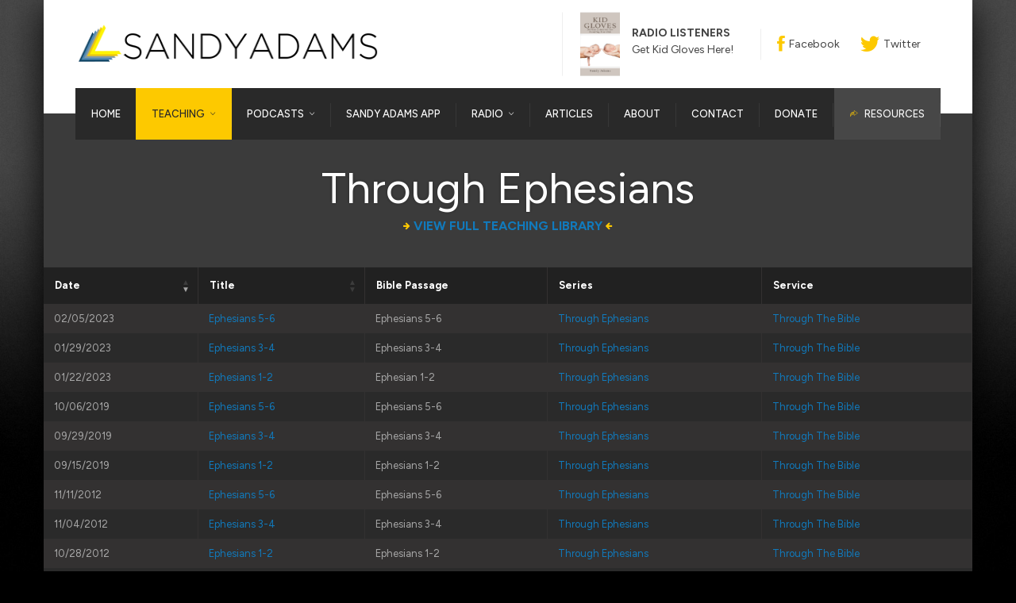

--- FILE ---
content_type: text/html; charset=UTF-8
request_url: https://www.sandyadams.org/sermons/?ttb=ephesians
body_size: 25865
content:
<!DOCTYPE html>
<!--[if IE 9 ]><html class="no-js ie9"> <![endif]-->
<!--[if (gt IE 9)|!(IE)]><!--><html class="no-js"> <!--<![endif]-->
    <head>
	<meta charset="UTF-8">
					<meta name="viewport" content="width=device-width, initial-scale=1.0">
			<link rel="profile" href="https://gmpg.org/xfn/11">
	<link rel="pingback" href="https://www.sandyadams.org/xmlrpc.php">        
       <!--[if lte IE 9]><script src="https://cdnjs.cloudflare.com/ajax/libs/html5shiv/3.7/html5shiv.js"></script><![endif]-->
 	<link rel="stylesheet" href="//code.jquery.com/ui/1.11.4/themes/smoothness/jquery-ui.css">
  	<script src="//code.jquery.com/jquery-1.10.2.js"></script>
  	<script src="//code.jquery.com/ui/1.11.4/jquery-ui.js"></script>
  	<script src="//cdn.datatables.net/1.10.23/js/jquery.dataTables.min.js"></script>
  	<script>

 // function mydate1(){
  	
 /* 	var date = $('#dt').datepicker().val();
  	alert ($('#dt').datepicker('dateFormat', 'dd-mm-yy').val());
  	alert(date);
	$("#datepicker").val(date);*/

//  }

  $(function() {
	
	var e = $.Event("keydown", { keyCode: 13}); //"keydown" if that's what you're doing
	//JORGE testing
	//alert ("entrance to keydown event ");
	//


	$( "#datepicker" ).datepicker( {
		dateFormat: "m/d/yy",
		altFormat: "m/d/yy"	
	});



	$('.ui-state-default').on('click', function() { 
		setTimeout(function() {
			$("input#datepicker").focus()
			//alert("Yo. What it be!!");
			var e = $.Event("keydown", { keyCode: 13}); //"keydown" if that's what you're doing
			$("input#datepicker").trigger(e);
			//alert("testerdatetimepicker22");    
		}, 1000);
	});	
	
	$( ".single-wpfc_sermon #menu-item-71246" ).removeClass( "current_page_parent" );
	$( ".search-results #menu-item-71018" ).removeClass( "current-menu-parent current-wpfc_sermon-parent current_page_parent custom-custom-post-type-ancestor current-menu-ancestor current-wpfc_sermon-ancestor" );
	$( ".search-results #menu-item-71246" ).removeClass( "current_page_parent" );
	
	
	 

	
  });
  </script>    
  <style>
     .posts-table-wrapper .dataTables_processing {
        background: rgba(5,5,5,0.7) !important;
        text-transform: uppercase !important;
    }
  </style>
		<link href="https://fonts.googleapis.com/css?family=Lato:100,100i,200,200i,300,300i,400,400i,500,500i,600,600i,700,700i,800,800i,900,900i%7COpen+Sans:100,100i,200,200i,300,300i,400,400i,500,500i,600,600i,700,700i,800,800i,900,900i%7CIndie+Flower:100,100i,200,200i,300,300i,400,400i,500,500i,600,600i,700,700i,800,800i,900,900i%7COswald:100,100i,200,200i,300,300i,400,400i,500,500i,600,600i,700,700i,800,800i,900,900i" rel="stylesheet"><meta name='robots' content='index, follow, max-image-preview:large, max-snippet:-1, max-video-preview:-1' />
<meta name="follow.[base64]" content="RKG3XpyDxXSyMnaBSHqy"/>
	<!-- This site is optimized with the Yoast SEO plugin v23.5 - https://yoast.com/wordpress/plugins/seo/ -->
	<title>Sermons - Sandy Adams</title>
	<link rel="canonical" href="https://www.sandyadams.org/sermons/" />
	<meta property="og:locale" content="en_US" />
	<meta property="og:type" content="article" />
	<meta property="og:title" content="Sermons - Sandy Adams" />
	<meta property="og:url" content="https://www.sandyadams.org/sermons/" />
	<meta property="og:site_name" content="Sandy Adams" />
	<meta property="article:modified_time" content="2023-11-08T19:06:14+00:00" />
	<meta name="twitter:card" content="summary_large_image" />
	<script type="application/ld+json" class="yoast-schema-graph">{"@context":"https://schema.org","@graph":[{"@type":"WebPage","@id":"https://www.sandyadams.org/sermons/","url":"https://www.sandyadams.org/sermons/","name":"Sermons - Sandy Adams","isPartOf":{"@id":"https://www.sandyadams.org/#website"},"datePublished":"2016-02-10T23:40:22+00:00","dateModified":"2023-11-08T19:06:14+00:00","breadcrumb":{"@id":"https://www.sandyadams.org/sermons/#breadcrumb"},"inLanguage":"en-US","potentialAction":[{"@type":"ReadAction","target":["https://www.sandyadams.org/sermons/"]}]},{"@type":"BreadcrumbList","@id":"https://www.sandyadams.org/sermons/#breadcrumb","itemListElement":[{"@type":"ListItem","position":1,"name":"Home","item":"https://www.sandyadams.org/"},{"@type":"ListItem","position":2,"name":"Sermons"}]},{"@type":"WebSite","@id":"https://www.sandyadams.org/#website","url":"https://www.sandyadams.org/","name":"Sandy Adams","description":"","potentialAction":[{"@type":"SearchAction","target":{"@type":"EntryPoint","urlTemplate":"https://www.sandyadams.org/?s={search_term_string}"},"query-input":{"@type":"PropertyValueSpecification","valueRequired":true,"valueName":"search_term_string"}}],"inLanguage":"en-US"}]}</script>
	<!-- / Yoast SEO plugin. -->


<link rel='dns-prefetch' href='//js.stripe.com' />
<link rel='dns-prefetch' href='//fonts.googleapis.com' />
<link rel='preconnect' href='https://fonts.gstatic.com' crossorigin />
<link rel="alternate" type="application/rss+xml" title="Sandy Adams &raquo; Feed" href="https://www.sandyadams.org/feed/" />
<link rel="alternate" type="application/rss+xml" title="Sandy Adams &raquo; Comments Feed" href="https://www.sandyadams.org/comments/feed/" />
<script type="text/javascript">
/* <![CDATA[ */
window._wpemojiSettings = {"baseUrl":"https:\/\/s.w.org\/images\/core\/emoji\/14.0.0\/72x72\/","ext":".png","svgUrl":"https:\/\/s.w.org\/images\/core\/emoji\/14.0.0\/svg\/","svgExt":".svg","source":{"concatemoji":"https:\/\/www.sandyadams.org\/wp-includes\/js\/wp-emoji-release.min.js?ver=6.4.7"}};
/*! This file is auto-generated */
!function(i,n){var o,s,e;function c(e){try{var t={supportTests:e,timestamp:(new Date).valueOf()};sessionStorage.setItem(o,JSON.stringify(t))}catch(e){}}function p(e,t,n){e.clearRect(0,0,e.canvas.width,e.canvas.height),e.fillText(t,0,0);var t=new Uint32Array(e.getImageData(0,0,e.canvas.width,e.canvas.height).data),r=(e.clearRect(0,0,e.canvas.width,e.canvas.height),e.fillText(n,0,0),new Uint32Array(e.getImageData(0,0,e.canvas.width,e.canvas.height).data));return t.every(function(e,t){return e===r[t]})}function u(e,t,n){switch(t){case"flag":return n(e,"\ud83c\udff3\ufe0f\u200d\u26a7\ufe0f","\ud83c\udff3\ufe0f\u200b\u26a7\ufe0f")?!1:!n(e,"\ud83c\uddfa\ud83c\uddf3","\ud83c\uddfa\u200b\ud83c\uddf3")&&!n(e,"\ud83c\udff4\udb40\udc67\udb40\udc62\udb40\udc65\udb40\udc6e\udb40\udc67\udb40\udc7f","\ud83c\udff4\u200b\udb40\udc67\u200b\udb40\udc62\u200b\udb40\udc65\u200b\udb40\udc6e\u200b\udb40\udc67\u200b\udb40\udc7f");case"emoji":return!n(e,"\ud83e\udef1\ud83c\udffb\u200d\ud83e\udef2\ud83c\udfff","\ud83e\udef1\ud83c\udffb\u200b\ud83e\udef2\ud83c\udfff")}return!1}function f(e,t,n){var r="undefined"!=typeof WorkerGlobalScope&&self instanceof WorkerGlobalScope?new OffscreenCanvas(300,150):i.createElement("canvas"),a=r.getContext("2d",{willReadFrequently:!0}),o=(a.textBaseline="top",a.font="600 32px Arial",{});return e.forEach(function(e){o[e]=t(a,e,n)}),o}function t(e){var t=i.createElement("script");t.src=e,t.defer=!0,i.head.appendChild(t)}"undefined"!=typeof Promise&&(o="wpEmojiSettingsSupports",s=["flag","emoji"],n.supports={everything:!0,everythingExceptFlag:!0},e=new Promise(function(e){i.addEventListener("DOMContentLoaded",e,{once:!0})}),new Promise(function(t){var n=function(){try{var e=JSON.parse(sessionStorage.getItem(o));if("object"==typeof e&&"number"==typeof e.timestamp&&(new Date).valueOf()<e.timestamp+604800&&"object"==typeof e.supportTests)return e.supportTests}catch(e){}return null}();if(!n){if("undefined"!=typeof Worker&&"undefined"!=typeof OffscreenCanvas&&"undefined"!=typeof URL&&URL.createObjectURL&&"undefined"!=typeof Blob)try{var e="postMessage("+f.toString()+"("+[JSON.stringify(s),u.toString(),p.toString()].join(",")+"));",r=new Blob([e],{type:"text/javascript"}),a=new Worker(URL.createObjectURL(r),{name:"wpTestEmojiSupports"});return void(a.onmessage=function(e){c(n=e.data),a.terminate(),t(n)})}catch(e){}c(n=f(s,u,p))}t(n)}).then(function(e){for(var t in e)n.supports[t]=e[t],n.supports.everything=n.supports.everything&&n.supports[t],"flag"!==t&&(n.supports.everythingExceptFlag=n.supports.everythingExceptFlag&&n.supports[t]);n.supports.everythingExceptFlag=n.supports.everythingExceptFlag&&!n.supports.flag,n.DOMReady=!1,n.readyCallback=function(){n.DOMReady=!0}}).then(function(){return e}).then(function(){var e;n.supports.everything||(n.readyCallback(),(e=n.source||{}).concatemoji?t(e.concatemoji):e.wpemoji&&e.twemoji&&(t(e.twemoji),t(e.wpemoji)))}))}((window,document),window._wpemojiSettings);
/* ]]> */
</script>
<link rel='stylesheet' id='layerslider-css' href='https://www.sandyadams.org/wp-content/plugins/LayerSlider/assets/static/layerslider/css/layerslider.css?ver=8.1.2' type='text/css' media='all' />
<style id='wp-emoji-styles-inline-css' type='text/css'>

	img.wp-smiley, img.emoji {
		display: inline !important;
		border: none !important;
		box-shadow: none !important;
		height: 1em !important;
		width: 1em !important;
		margin: 0 0.07em !important;
		vertical-align: -0.1em !important;
		background: none !important;
		padding: 0 !important;
	}
</style>
<link rel='stylesheet' id='wp-block-library-css' href='https://www.sandyadams.org/wp-includes/css/dist/block-library/style.min.css?ver=6.4.7' type='text/css' media='all' />
<style id='classic-theme-styles-inline-css' type='text/css'>
/*! This file is auto-generated */
.wp-block-button__link{color:#fff;background-color:#32373c;border-radius:9999px;box-shadow:none;text-decoration:none;padding:calc(.667em + 2px) calc(1.333em + 2px);font-size:1.125em}.wp-block-file__button{background:#32373c;color:#fff;text-decoration:none}
</style>
<style id='global-styles-inline-css' type='text/css'>
body{--wp--preset--color--black: #000000;--wp--preset--color--cyan-bluish-gray: #abb8c3;--wp--preset--color--white: #ffffff;--wp--preset--color--pale-pink: #f78da7;--wp--preset--color--vivid-red: #cf2e2e;--wp--preset--color--luminous-vivid-orange: #ff6900;--wp--preset--color--luminous-vivid-amber: #fcb900;--wp--preset--color--light-green-cyan: #7bdcb5;--wp--preset--color--vivid-green-cyan: #00d084;--wp--preset--color--pale-cyan-blue: #8ed1fc;--wp--preset--color--vivid-cyan-blue: #0693e3;--wp--preset--color--vivid-purple: #9b51e0;--wp--preset--gradient--vivid-cyan-blue-to-vivid-purple: linear-gradient(135deg,rgba(6,147,227,1) 0%,rgb(155,81,224) 100%);--wp--preset--gradient--light-green-cyan-to-vivid-green-cyan: linear-gradient(135deg,rgb(122,220,180) 0%,rgb(0,208,130) 100%);--wp--preset--gradient--luminous-vivid-amber-to-luminous-vivid-orange: linear-gradient(135deg,rgba(252,185,0,1) 0%,rgba(255,105,0,1) 100%);--wp--preset--gradient--luminous-vivid-orange-to-vivid-red: linear-gradient(135deg,rgba(255,105,0,1) 0%,rgb(207,46,46) 100%);--wp--preset--gradient--very-light-gray-to-cyan-bluish-gray: linear-gradient(135deg,rgb(238,238,238) 0%,rgb(169,184,195) 100%);--wp--preset--gradient--cool-to-warm-spectrum: linear-gradient(135deg,rgb(74,234,220) 0%,rgb(151,120,209) 20%,rgb(207,42,186) 40%,rgb(238,44,130) 60%,rgb(251,105,98) 80%,rgb(254,248,76) 100%);--wp--preset--gradient--blush-light-purple: linear-gradient(135deg,rgb(255,206,236) 0%,rgb(152,150,240) 100%);--wp--preset--gradient--blush-bordeaux: linear-gradient(135deg,rgb(254,205,165) 0%,rgb(254,45,45) 50%,rgb(107,0,62) 100%);--wp--preset--gradient--luminous-dusk: linear-gradient(135deg,rgb(255,203,112) 0%,rgb(199,81,192) 50%,rgb(65,88,208) 100%);--wp--preset--gradient--pale-ocean: linear-gradient(135deg,rgb(255,245,203) 0%,rgb(182,227,212) 50%,rgb(51,167,181) 100%);--wp--preset--gradient--electric-grass: linear-gradient(135deg,rgb(202,248,128) 0%,rgb(113,206,126) 100%);--wp--preset--gradient--midnight: linear-gradient(135deg,rgb(2,3,129) 0%,rgb(40,116,252) 100%);--wp--preset--font-size--small: 13px;--wp--preset--font-size--medium: 20px;--wp--preset--font-size--large: 36px;--wp--preset--font-size--x-large: 42px;--wp--preset--font-family--inter: "Inter", sans-serif;--wp--preset--font-family--cardo: Cardo;--wp--preset--spacing--20: 0.44rem;--wp--preset--spacing--30: 0.67rem;--wp--preset--spacing--40: 1rem;--wp--preset--spacing--50: 1.5rem;--wp--preset--spacing--60: 2.25rem;--wp--preset--spacing--70: 3.38rem;--wp--preset--spacing--80: 5.06rem;--wp--preset--shadow--natural: 6px 6px 9px rgba(0, 0, 0, 0.2);--wp--preset--shadow--deep: 12px 12px 50px rgba(0, 0, 0, 0.4);--wp--preset--shadow--sharp: 6px 6px 0px rgba(0, 0, 0, 0.2);--wp--preset--shadow--outlined: 6px 6px 0px -3px rgba(255, 255, 255, 1), 6px 6px rgba(0, 0, 0, 1);--wp--preset--shadow--crisp: 6px 6px 0px rgba(0, 0, 0, 1);}:where(.is-layout-flex){gap: 0.5em;}:where(.is-layout-grid){gap: 0.5em;}body .is-layout-flow > .alignleft{float: left;margin-inline-start: 0;margin-inline-end: 2em;}body .is-layout-flow > .alignright{float: right;margin-inline-start: 2em;margin-inline-end: 0;}body .is-layout-flow > .aligncenter{margin-left: auto !important;margin-right: auto !important;}body .is-layout-constrained > .alignleft{float: left;margin-inline-start: 0;margin-inline-end: 2em;}body .is-layout-constrained > .alignright{float: right;margin-inline-start: 2em;margin-inline-end: 0;}body .is-layout-constrained > .aligncenter{margin-left: auto !important;margin-right: auto !important;}body .is-layout-constrained > :where(:not(.alignleft):not(.alignright):not(.alignfull)){max-width: var(--wp--style--global--content-size);margin-left: auto !important;margin-right: auto !important;}body .is-layout-constrained > .alignwide{max-width: var(--wp--style--global--wide-size);}body .is-layout-flex{display: flex;}body .is-layout-flex{flex-wrap: wrap;align-items: center;}body .is-layout-flex > *{margin: 0;}body .is-layout-grid{display: grid;}body .is-layout-grid > *{margin: 0;}:where(.wp-block-columns.is-layout-flex){gap: 2em;}:where(.wp-block-columns.is-layout-grid){gap: 2em;}:where(.wp-block-post-template.is-layout-flex){gap: 1.25em;}:where(.wp-block-post-template.is-layout-grid){gap: 1.25em;}.has-black-color{color: var(--wp--preset--color--black) !important;}.has-cyan-bluish-gray-color{color: var(--wp--preset--color--cyan-bluish-gray) !important;}.has-white-color{color: var(--wp--preset--color--white) !important;}.has-pale-pink-color{color: var(--wp--preset--color--pale-pink) !important;}.has-vivid-red-color{color: var(--wp--preset--color--vivid-red) !important;}.has-luminous-vivid-orange-color{color: var(--wp--preset--color--luminous-vivid-orange) !important;}.has-luminous-vivid-amber-color{color: var(--wp--preset--color--luminous-vivid-amber) !important;}.has-light-green-cyan-color{color: var(--wp--preset--color--light-green-cyan) !important;}.has-vivid-green-cyan-color{color: var(--wp--preset--color--vivid-green-cyan) !important;}.has-pale-cyan-blue-color{color: var(--wp--preset--color--pale-cyan-blue) !important;}.has-vivid-cyan-blue-color{color: var(--wp--preset--color--vivid-cyan-blue) !important;}.has-vivid-purple-color{color: var(--wp--preset--color--vivid-purple) !important;}.has-black-background-color{background-color: var(--wp--preset--color--black) !important;}.has-cyan-bluish-gray-background-color{background-color: var(--wp--preset--color--cyan-bluish-gray) !important;}.has-white-background-color{background-color: var(--wp--preset--color--white) !important;}.has-pale-pink-background-color{background-color: var(--wp--preset--color--pale-pink) !important;}.has-vivid-red-background-color{background-color: var(--wp--preset--color--vivid-red) !important;}.has-luminous-vivid-orange-background-color{background-color: var(--wp--preset--color--luminous-vivid-orange) !important;}.has-luminous-vivid-amber-background-color{background-color: var(--wp--preset--color--luminous-vivid-amber) !important;}.has-light-green-cyan-background-color{background-color: var(--wp--preset--color--light-green-cyan) !important;}.has-vivid-green-cyan-background-color{background-color: var(--wp--preset--color--vivid-green-cyan) !important;}.has-pale-cyan-blue-background-color{background-color: var(--wp--preset--color--pale-cyan-blue) !important;}.has-vivid-cyan-blue-background-color{background-color: var(--wp--preset--color--vivid-cyan-blue) !important;}.has-vivid-purple-background-color{background-color: var(--wp--preset--color--vivid-purple) !important;}.has-black-border-color{border-color: var(--wp--preset--color--black) !important;}.has-cyan-bluish-gray-border-color{border-color: var(--wp--preset--color--cyan-bluish-gray) !important;}.has-white-border-color{border-color: var(--wp--preset--color--white) !important;}.has-pale-pink-border-color{border-color: var(--wp--preset--color--pale-pink) !important;}.has-vivid-red-border-color{border-color: var(--wp--preset--color--vivid-red) !important;}.has-luminous-vivid-orange-border-color{border-color: var(--wp--preset--color--luminous-vivid-orange) !important;}.has-luminous-vivid-amber-border-color{border-color: var(--wp--preset--color--luminous-vivid-amber) !important;}.has-light-green-cyan-border-color{border-color: var(--wp--preset--color--light-green-cyan) !important;}.has-vivid-green-cyan-border-color{border-color: var(--wp--preset--color--vivid-green-cyan) !important;}.has-pale-cyan-blue-border-color{border-color: var(--wp--preset--color--pale-cyan-blue) !important;}.has-vivid-cyan-blue-border-color{border-color: var(--wp--preset--color--vivid-cyan-blue) !important;}.has-vivid-purple-border-color{border-color: var(--wp--preset--color--vivid-purple) !important;}.has-vivid-cyan-blue-to-vivid-purple-gradient-background{background: var(--wp--preset--gradient--vivid-cyan-blue-to-vivid-purple) !important;}.has-light-green-cyan-to-vivid-green-cyan-gradient-background{background: var(--wp--preset--gradient--light-green-cyan-to-vivid-green-cyan) !important;}.has-luminous-vivid-amber-to-luminous-vivid-orange-gradient-background{background: var(--wp--preset--gradient--luminous-vivid-amber-to-luminous-vivid-orange) !important;}.has-luminous-vivid-orange-to-vivid-red-gradient-background{background: var(--wp--preset--gradient--luminous-vivid-orange-to-vivid-red) !important;}.has-very-light-gray-to-cyan-bluish-gray-gradient-background{background: var(--wp--preset--gradient--very-light-gray-to-cyan-bluish-gray) !important;}.has-cool-to-warm-spectrum-gradient-background{background: var(--wp--preset--gradient--cool-to-warm-spectrum) !important;}.has-blush-light-purple-gradient-background{background: var(--wp--preset--gradient--blush-light-purple) !important;}.has-blush-bordeaux-gradient-background{background: var(--wp--preset--gradient--blush-bordeaux) !important;}.has-luminous-dusk-gradient-background{background: var(--wp--preset--gradient--luminous-dusk) !important;}.has-pale-ocean-gradient-background{background: var(--wp--preset--gradient--pale-ocean) !important;}.has-electric-grass-gradient-background{background: var(--wp--preset--gradient--electric-grass) !important;}.has-midnight-gradient-background{background: var(--wp--preset--gradient--midnight) !important;}.has-small-font-size{font-size: var(--wp--preset--font-size--small) !important;}.has-medium-font-size{font-size: var(--wp--preset--font-size--medium) !important;}.has-large-font-size{font-size: var(--wp--preset--font-size--large) !important;}.has-x-large-font-size{font-size: var(--wp--preset--font-size--x-large) !important;}
.wp-block-navigation a:where(:not(.wp-element-button)){color: inherit;}
:where(.wp-block-post-template.is-layout-flex){gap: 1.25em;}:where(.wp-block-post-template.is-layout-grid){gap: 1.25em;}
:where(.wp-block-columns.is-layout-flex){gap: 2em;}:where(.wp-block-columns.is-layout-grid){gap: 2em;}
.wp-block-pullquote{font-size: 1.5em;line-height: 1.6;}
</style>
<link rel='stylesheet' id='contact-form-7-css' href='https://www.sandyadams.org/wp-content/plugins/contact-form-7/includes/css/styles.css?ver=5.9.8' type='text/css' media='all' />
<link rel='stylesheet' id='hm-wcdon-frontend-styles-css' href='https://www.sandyadams.org/wp-content/plugins/donations-for-woocommerce/css/frontend.css?ver=6.4.7' type='text/css' media='all' />
<link rel='stylesheet' id='woocommerce-layout-css' href='https://www.sandyadams.org/wp-content/plugins/woocommerce/assets/css/woocommerce-layout.css?ver=9.1.5' type='text/css' media='all' />
<link rel='stylesheet' id='woocommerce-smallscreen-css' href='https://www.sandyadams.org/wp-content/plugins/woocommerce/assets/css/woocommerce-smallscreen.css?ver=9.1.5' type='text/css' media='only screen and (max-width: 768px)' />
<link rel='stylesheet' id='woocommerce-general-css' href='https://www.sandyadams.org/wp-content/plugins/woocommerce/assets/css/woocommerce.css?ver=9.1.5' type='text/css' media='all' />
<style id='woocommerce-inline-inline-css' type='text/css'>
.woocommerce form .form-row .required { visibility: visible; }
</style>
<link rel='stylesheet' id='orgseries-default-css-css' href='https://www.sandyadams.org/wp-content/plugins/organize-series/orgSeries.css?ver=6.4.7' type='text/css' media='all' />
<link rel='stylesheet' id='pps-post-list-box-frontend-css' href='https://www.sandyadams.org/wp-content/plugins/organize-series/addons/post-list-box/classes/../assets/css/post-list-box-frontend.css?ver=2.17.0' type='text/css' media='all' />
<link rel='stylesheet' id='give-styles-css' href='https://www.sandyadams.org/wp-content/plugins/give/assets/dist/css/give.css?ver=3.1.1' type='text/css' media='all' />
<link rel='stylesheet' id='give-donation-summary-style-frontend-css' href='https://www.sandyadams.org/wp-content/plugins/give/assets/dist/css/give-donation-summary.css?ver=3.1.1' type='text/css' media='all' />
<link rel='stylesheet' id='dashicons-css' href='https://www.sandyadams.org/wp-includes/css/dashicons.min.css?ver=6.4.7' type='text/css' media='all' />
<link rel='stylesheet' id='give-woocommerce-frontend-css' href='https://www.sandyadams.org/wp-content/plugins/give-donation-upsells-woocommerce/assets/dist/css/frontend.css?ver=6.4.7' type='text/css' media='all' />
<link rel='stylesheet' id='give-fee-recovery-css' href='https://www.sandyadams.org/wp-content/plugins/give-fee-recovery/assets/css/give-fee-recovery-frontend.min.css?ver=2.1.1' type='text/css' media='all' />
<link rel='stylesheet' id='give_recurring_css-css' href='https://www.sandyadams.org/wp-content/plugins/give-recurring/assets/css/give-recurring.min.css?ver=2.5.1' type='text/css' media='all' />
<link rel='stylesheet' id='font-awesome-css' href='https://www.sandyadams.org/wp-content/themes/factory/css/font-awesome/font-awesome.min.css?ver=6.4.7' type='text/css' media='all' />
<link rel='stylesheet' id='ionicons-css' href='https://www.sandyadams.org/wp-content/themes/factory/css/ionicons.css?ver=6.4.7' type='text/css' media='all' />
<link rel='stylesheet' id='animate-css' href='https://www.sandyadams.org/wp-content/themes/factory/css/animate.css?ver=6.4.7' type='text/css' media='all' />
<link rel='stylesheet' id='bootstrap-css' href='https://www.sandyadams.org/wp-content/themes/factory/inc/core/bootstrap/dist/css/bootstrap.min.css?ver=6.4.7' type='text/css' media='all' />
<link rel='stylesheet' id='pps-series-post-details-frontend-css' href='https://www.sandyadams.org/wp-content/plugins/organize-series/addons/post-details/assets/css/series-post-details-frontend.css?ver=2.17.0' type='text/css' media='all' />
<link rel='stylesheet' id='pps-series-post-navigation-frontend-css' href='https://www.sandyadams.org/wp-content/plugins/organize-series/addons/post-navigation/includes/../assets/css/post-navigation-frontend.css?ver=2.17.0' type='text/css' media='all' />
<link rel='stylesheet' id='js_composer_front-css' href='https://www.sandyadams.org/wp-content/plugins/js_composer/assets/css/js_composer.min.css?ver=7.2' type='text/css' media='all' />
<style id='posts-table-pro-head-inline-css' type='text/css'>
table.posts-data-table { visibility: hidden; }
</style>
<link rel='stylesheet' id='cg-commercegurus-css' href='https://www.sandyadams.org/wp-content/themes/factory/css/commercegurus.css?ver=6.4.7' type='text/css' media='all' />
<style id='cg-commercegurus-inline-css' type='text/css'>

            .cg-hero-bg {
                background-image: url(  );
            }
        
</style>
<link rel='stylesheet' id='cg-responsive-css' href='https://www.sandyadams.org/wp-content/themes/factory/css/responsive.css?ver=6.4.7' type='text/css' media='all' />
<link rel='stylesheet' id='cg-child-styles-css' href='https://www.sandyadams.org/wp-content/themes/factory-child/style.css?ver=6.4.7' type='text/css' media='all' />
<link rel="preload" as="style" href="https://fonts.googleapis.com/css?family=Figtree:300,400,500,600,700,800,900,300italic,400italic,500italic,600italic,700italic,800italic,900italic&#038;display=swap&#038;ver=1769122561" /><link rel="stylesheet" href="https://fonts.googleapis.com/css?family=Figtree:300,400,500,600,700,800,900,300italic,400italic,500italic,600italic,700italic,800italic,900italic&#038;display=swap&#038;ver=1769122561" media="print" onload="this.media='all'"><noscript><link rel="stylesheet" href="https://fonts.googleapis.com/css?family=Figtree:300,400,500,600,700,800,900,300italic,400italic,500italic,600italic,700italic,800italic,900italic&#038;display=swap&#038;ver=1769122561" /></noscript><script type="text/javascript" src="https://www.sandyadams.org/wp-includes/js/jquery/jquery.min.js?ver=3.7.1" id="jquery-core-js"></script>
<script type="text/javascript" src="https://www.sandyadams.org/wp-includes/js/jquery/jquery-migrate.min.js?ver=3.4.1" id="jquery-migrate-js"></script>
<script type="text/javascript" id="layerslider-utils-js-extra">
/* <![CDATA[ */
var LS_Meta = {"v":"8.1.2","fixGSAP":"1"};
/* ]]> */
</script>
<script type="text/javascript" src="https://www.sandyadams.org/wp-content/plugins/LayerSlider/assets/static/layerslider/js/layerslider.utils.js?ver=8.1.2" id="layerslider-utils-js"></script>
<script type="text/javascript" src="https://www.sandyadams.org/wp-content/plugins/LayerSlider/assets/static/layerslider/js/layerslider.kreaturamedia.jquery.js?ver=8.1.2" id="layerslider-js"></script>
<script type="text/javascript" src="https://www.sandyadams.org/wp-content/plugins/LayerSlider/assets/static/layerslider/js/layerslider.transitions.js?ver=8.1.2" id="layerslider-transitions-js"></script>
<script type="text/javascript" src="https://www.sandyadams.org/wp-includes/js/dist/vendor/wp-polyfill-inert.min.js?ver=3.1.2" id="wp-polyfill-inert-js"></script>
<script type="text/javascript" src="https://www.sandyadams.org/wp-includes/js/dist/vendor/regenerator-runtime.min.js?ver=0.14.0" id="regenerator-runtime-js"></script>
<script type="text/javascript" src="https://www.sandyadams.org/wp-includes/js/dist/vendor/wp-polyfill.min.js?ver=3.15.0" id="wp-polyfill-js"></script>
<script type="text/javascript" src="https://www.sandyadams.org/wp-includes/js/dist/hooks.min.js?ver=c6aec9a8d4e5a5d543a1" id="wp-hooks-js"></script>
<script type="text/javascript" src="https://www.sandyadams.org/wp-includes/js/dist/i18n.min.js?ver=7701b0c3857f914212ef" id="wp-i18n-js"></script>
<script type="text/javascript" id="wp-i18n-js-after">
/* <![CDATA[ */
wp.i18n.setLocaleData( { 'text direction\u0004ltr': [ 'ltr' ] } );
/* ]]> */
</script>
<script type="text/javascript" src="https://www.sandyadams.org/wp-content/plugins/woocommerce/assets/js/jquery-blockui/jquery.blockUI.min.js?ver=2.7.0-wc.9.1.5" id="jquery-blockui-js" data-wp-strategy="defer"></script>
<script type="text/javascript" id="wc-add-to-cart-js-extra">
/* <![CDATA[ */
var wc_add_to_cart_params = {"ajax_url":"\/wp-admin\/admin-ajax.php","wc_ajax_url":"\/?wc-ajax=%%endpoint%%","i18n_view_cart":"View cart","cart_url":"https:\/\/www.sandyadams.org\/cart\/","is_cart":"","cart_redirect_after_add":"no"};
/* ]]> */
</script>
<script type="text/javascript" src="https://www.sandyadams.org/wp-content/plugins/woocommerce/assets/js/frontend/add-to-cart.min.js?ver=9.1.5" id="wc-add-to-cart-js" data-wp-strategy="defer"></script>
<script type="text/javascript" src="https://www.sandyadams.org/wp-content/plugins/woocommerce/assets/js/js-cookie/js.cookie.min.js?ver=2.1.4-wc.9.1.5" id="js-cookie-js" defer="defer" data-wp-strategy="defer"></script>
<script type="text/javascript" id="woocommerce-js-extra">
/* <![CDATA[ */
var woocommerce_params = {"ajax_url":"\/wp-admin\/admin-ajax.php","wc_ajax_url":"\/?wc-ajax=%%endpoint%%"};
/* ]]> */
</script>
<script type="text/javascript" src="https://www.sandyadams.org/wp-content/plugins/woocommerce/assets/js/frontend/woocommerce.min.js?ver=9.1.5" id="woocommerce-js" defer="defer" data-wp-strategy="defer"></script>
<script type="text/javascript" id="give-stripe-js-js-extra">
/* <![CDATA[ */
var give_stripe_vars = {"zero_based_currency":"","zero_based_currencies_list":["JPY","KRW","CLP","ISK","BIF","DJF","GNF","KHR","KPW","LAK","LKR","MGA","MZN","VUV"],"sitename":"Sandy Adams Teaching Ministry","checkoutBtnTitle":"Donate","publishable_key":"pk_live_51KvkzRAXv22blHQf0gQ1PfWYsoc4gm7IVws4LN1U36eWcYhmsTVrTQBHacPGD1sqRNZbKYiaRzf0IOMps4NkOndH00lAXBLccC","checkout_image":"","checkout_address":"","checkout_processing_text":"Donation Processing...","give_version":"3.1.1","cc_fields_format":"single","card_number_placeholder_text":"Card Number","card_cvc_placeholder_text":"CVC","donate_button_text":"Donate Now","element_font_styles":{"cssSrc":false},"element_base_styles":{"color":"#32325D","fontWeight":500,"fontSize":"16px","fontSmoothing":"antialiased","::placeholder":{"color":"#222222"},":-webkit-autofill":{"color":"#e39f48"}},"element_complete_styles":{},"element_empty_styles":{},"element_invalid_styles":{},"float_labels":"","base_country":"US","preferred_locale":"en","stripe_card_update":"","stripe_becs_update":""};
/* ]]> */
</script>
<script type="text/javascript" src="https://js.stripe.com/v3/?ver=3.1.1" id="give-stripe-js-js"></script>
<script type="text/javascript" src="https://www.sandyadams.org/wp-content/plugins/give/assets/dist/js/give-stripe.js?ver=3.1.1" id="give-stripe-onpage-js-js"></script>
<script type="text/javascript" id="give-js-extra">
/* <![CDATA[ */
var give_global_vars = {"ajaxurl":"https:\/\/www.sandyadams.org\/wp-admin\/admin-ajax.php","checkout_nonce":"124836ac20","currency":"USD","currency_sign":"$","currency_pos":"before","thousands_separator":",","decimal_separator":".","no_gateway":"Please select a payment method.","bad_minimum":"The minimum custom donation amount for this form is","bad_maximum":"The maximum custom donation amount for this form is","general_loading":"Loading...","purchase_loading":"Please Wait...","textForOverlayScreen":"<h3>Processing...<\/h3><p>This will only take a second!<\/p>","number_decimals":"2","is_test_mode":"","give_version":"3.1.1","magnific_options":{"main_class":"give-modal","close_on_bg_click":false},"form_translation":{"payment-mode":"Please select payment mode.","give_first":"Please enter your first name.","give_last":"Please enter your last name.","give_email":"Please enter a valid email address.","give_user_login":"Invalid email address or username.","give_user_pass":"Enter a password.","give_user_pass_confirm":"Enter the password confirmation.","give_agree_to_terms":"You must agree to the terms and conditions."},"confirm_email_sent_message":"Please check your email and click on the link to access your complete donation history.","ajax_vars":{"ajaxurl":"https:\/\/www.sandyadams.org\/wp-admin\/admin-ajax.php","ajaxNonce":"55133c8408","loading":"Loading","select_option":"Please select an option","default_gateway":"stripe","permalinks":"1","number_decimals":2},"cookie_hash":"f67e80f75d70482b30704d162aa0caf4","session_nonce_cookie_name":"wp-give_session_reset_nonce_f67e80f75d70482b30704d162aa0caf4","session_cookie_name":"wp-give_session_f67e80f75d70482b30704d162aa0caf4","delete_session_nonce_cookie":"0"};
var giveApiSettings = {"root":"https:\/\/www.sandyadams.org\/wp-json\/give-api\/v2\/","rest_base":"give-api\/v2"};
/* ]]> */
</script>
<script type="text/javascript" src="https://www.sandyadams.org/wp-content/plugins/give/assets/dist/js/give.js?ver=57b2d8efd8aeef3f" id="give-js"></script>
<script type="text/javascript" id="give-woocommerce-frontend-js-extra">
/* <![CDATA[ */
var give_wc_vars = {"level_display_style":"","donation_location":"","intro_text":"","donation_title_placeholder":"","admin_ajax":"https:\/\/www.sandyadams.org\/wp-admin\/admin-ajax.php","checkout_url":"https:\/\/www.sandyadams.org\/checkout\/","checkout_error":"Couldn't add donations to cart, Do you still want to proceed checkout?","currency_settings":{"currency":"USD","decimal_numbers":2,"symbol":"$","decimal_sep":".","thousand_sep":",","currency_position":"before"}};
/* ]]> */
</script>
<script type="text/javascript" src="https://www.sandyadams.org/wp-content/plugins/give-donation-upsells-woocommerce/assets/dist/js/frontend.js?ver=1.2.1" id="give-woocommerce-frontend-js"></script>
<script type="text/javascript" id="give-fee-recovery-js-extra">
/* <![CDATA[ */
var give_fee_recovery_object = {"give_fee_zero_based_currency":"[\"JPY\",\"KRW\",\"CLP\",\"ISK\",\"BIF\",\"DJF\",\"GNF\",\"KHR\",\"KPW\",\"LAK\",\"LKR\",\"MGA\",\"MZN\",\"VUV\"]"};
/* ]]> */
</script>
<script type="text/javascript" src="https://www.sandyadams.org/wp-content/plugins/give-fee-recovery/assets/js/give-fee-recovery-public.min.js?ver=2.1.1" id="give-fee-recovery-js"></script>
<script type="text/javascript" src="https://www.sandyadams.org/wp-content/plugins/js_composer/assets/js/vendors/woocommerce-add-to-cart.js?ver=7.2" id="vc_woocommerce-add-to-cart-js-js"></script>
<script type="text/javascript" id="give_recurring_script-js-extra">
/* <![CDATA[ */
var Give_Recurring_Vars = {"email_access":"1","pretty_intervals":{"1":"Every","2":"Every two","3":"Every three","4":"Every four","5":"Every five","6":"Every six"},"pretty_periods":{"day":"Daily","week":"Weekly","month":"Monthly","quarter":"Quarterly","half-year":"Semi-Annually","year":"Yearly"},"messages":{"daily_forbidden":"The selected payment method does not support daily recurring giving. Please select another payment method or supported giving frequency.","confirm_cancel":"Are you sure you want to cancel this subscription?"},"multi_level_message_pre_text":"You have chosen to donate"};
/* ]]> */
</script>
<script type="text/javascript" src="https://www.sandyadams.org/wp-content/plugins/give-recurring/assets/js/give-recurring.min.js?ver=2.5.1" id="give_recurring_script-js"></script>
<script type="text/javascript" src="https://www.sandyadams.org/wp-content/themes/factory/js/src/cond/owl.carousel.min.js?ver=6.4.7" id="owlcarousel-js"></script>
<script type="text/javascript" src="https://www.sandyadams.org/wp-content/themes/factory/js/src/cond/modernizr.js?ver=6.4.7" id="factorycommercegurus_modernizr_custom-js"></script>
<script></script><meta name="generator" content="Powered by LayerSlider 8.1.2 - Build Heros, Sliders, and Popups. Create Animations and Beautiful, Rich Web Content as Easy as Never Before on WordPress." />
<!-- LayerSlider updates and docs at: https://layerslider.com -->
<link rel="https://api.w.org/" href="https://www.sandyadams.org/wp-json/" /><link rel="alternate" type="application/json" href="https://www.sandyadams.org/wp-json/wp/v2/pages/988" /><link rel="EditURI" type="application/rsd+xml" title="RSD" href="https://www.sandyadams.org/xmlrpc.php?rsd" />
<meta name="generator" content="WordPress 6.4.7" />
<meta name="generator" content="WooCommerce 9.1.5" />
<link rel='shortlink' href='https://www.sandyadams.org?p=988' />
<link rel="alternate" type="application/json+oembed" href="https://www.sandyadams.org/wp-json/oembed/1.0/embed?url=https%3A%2F%2Fwww.sandyadams.org%2Fsermons%2F" />
<link rel="alternate" type="text/xml+oembed" href="https://www.sandyadams.org/wp-json/oembed/1.0/embed?url=https%3A%2F%2Fwww.sandyadams.org%2Fsermons%2F&#038;format=xml" />
<meta name="generator" content="Redux 4.5.10" />		<style type="text/css">
					</style>
	<!-- Graceful Pull-Quotes plugin v2.6.1 -->
	<link rel="stylesheet" href="https://www.sandyadams.org/wp-content/plugins/graceful-pull-quotes/resources/jspullquotes-core.css" type="text/css" />
	<link rel="stylesheet" href="https://www.sandyadams.org/wp-content/plugins/graceful-pull-quotes/styles/Default.css" type="text/css" />
	<script type="text/javascript">
		var jspq_options = new Array("1", "1", "right", "1", "1", "aside", "pullquote", "pullquote pqRight");
	</script>
	<script type="text/javascript" src="https://www.sandyadams.org/wp-content/plugins/graceful-pull-quotes/resources/jspullquotes.js"></script>
<!-- end pull-quote additions -->
<meta name="generator" content="Give v3.1.1" />
<script type="text/javascript">document.documentElement.className += " js";</script>
	<noscript><style>.woocommerce-product-gallery{ opacity: 1 !important; }</style></noscript>
	        <style>
			.social-icons img {
    max-width: 100%;
    width: 56px !important;
    margin-right: 10px;
    border: 2px solid #333;
}
.social-icons .promo-item:hover img {
    border: 2px solid #fdc900;
}
.promo-item span {
    padding: 0px;
    width: 50px;
    display: inline-block;
    font-size: 13px;
    line-height: 15px;
    position: relative;
    top: 14px;
}
.promo-item:hover a span {
    text-decoration: underline;
}
@media (min-width: 1100px) {
.home-content-container .vc_cta3-container {
    display: none;
}
.home-content-container .vc_cta3-actions {
    text-align: center;
}
.book-promo, .book-promo-img {
    display: none;
}
.wpfc_sermon-audio {
    max-width: 100% !important;
}
.widget_recent_sermons ul span {
    font-size: 0.75em;
    color: #949494;
    /* margin: 0; */
    display: block;
}
.widget_recent_sermons h4.widget-title span {
    font-family: "Roboto Condensed";
    text-transform: uppercase;
    line-height: 23px;
    font-weight: 400;
    font-style: normal;
    color: #f2f2f2;
    font-size: 17px;
}		</style>
        <meta name="generator" content="Powered by WPBakery Page Builder - drag and drop page builder for WordPress."/>
<style id='wp-fonts-local' type='text/css'>
@font-face{font-family:Inter;font-style:normal;font-weight:300 900;font-display:fallback;src:url('https://www.sandyadams.org/wp-content/plugins/woocommerce/assets/fonts/Inter-VariableFont_slnt,wght.woff2') format('woff2');font-stretch:normal;}
@font-face{font-family:Cardo;font-style:normal;font-weight:400;font-display:fallback;src:url('https://www.sandyadams.org/wp-content/plugins/woocommerce/assets/fonts/cardo_normal_400.woff2') format('woff2');}
</style>
<link rel="icon" href="https://www.sandyadams.org/wp-content/uploads/2024/09/cropped-logo-website-icon-512x512-1-32x32.png" sizes="32x32" />
<link rel="icon" href="https://www.sandyadams.org/wp-content/uploads/2024/09/cropped-logo-website-icon-512x512-1-192x192.png" sizes="192x192" />
<link rel="apple-touch-icon" href="https://www.sandyadams.org/wp-content/uploads/2024/09/cropped-logo-website-icon-512x512-1-180x180.png" />
<meta name="msapplication-TileImage" content="https://www.sandyadams.org/wp-content/uploads/2024/09/cropped-logo-website-icon-512x512-1-270x270.png" />
<style type="text/css">.sfsibeforpstwpr .sfsiplus_norm_row.sfsi_plus_wDivothr .sfsi_premium_wicons:nth-child(2) {margin-left: 2.5px !important;margin-right: 2.5px !important;} .sfsibeforpstwpr .sfsiplus_norm_row.sfsi_plus_wDivothr .sfsi_premium_wicons, .sfsiaftrpstwpr .sfsiplus_norm_row.sfsi_plus_wDivothr .sfsi_premium_wicons{width: 40px !important;height: 40px !important; margin-left: 2.5px !important;margin-right: 2.5px !important;margin-bottom: 5px !important;} .sfsibeforpstwpr .sfsiplus_norm_row.sfsi_plus_wDivothr .sfsi_premium_wicons .sciconfront, .sfsibeforpstwpr .sfsiplus_norm_row.sfsi_plus_wDivothr .sfsi_premium_wicons .sciconback, .sfsiaftrpstwpr .sfsiplus_norm_row.sfsi_plus_wDivothr .sfsi_premium_wicons .sciconfront, .sfsiaftrpstwpr .sfsiplus_norm_row.sfsi_plus_wDivothr .sfsi_premium_wicons .sciconback {width: 40px !important;height: 40px !important; }</style>
	<style type="text/css">

		
			.cg-announcements 
			{
				background-color: #434752;
			}

			
			.cg-announcements,
			.cg-announcements a,
			.cg-announcements a:hover

			{
				color: #ffffff;
			}

			
			.cg-header-fixed .menu > li.menu-full-width .cg-submenu-ddown .container > ul > li > a:hover, 
			.cg-primary-menu .menu > li.menu-full-width .cg-submenu-ddown .container > ul > li > a:hover 
			{
				color: #333333;
			}
		
					.cg-primary-menu .menu > li .cg-submenu-ddown .container > ul > li:hover > a,
			.cg-header-fixed .menu > li .cg-submenu-ddown .container > ul > li:hover > a,
			.cg-primary-menu .menu > li .cg-submenu-ddown .container > ul > li > a:hover,
			.cg-header-fixed .menu > li .cg-submenu-ddown .container > ul > li > a:hover,
			.menu > li .cg-submenu-ddown .container > ul .menu-item-has-children .cg-submenu li a:hover,
			.cg-primary-menu .menu > li .cg-submenu-ddown .container > ul .menu-item-has-children > a:hover:after {
				background-color: #fec900; 
				border-color: #fec900;
			}

		
					body {
				background-color: #000000; 
			}

		
					body {
				background-image: url('https://www.sandyadams.org/wp-content/uploads/2016/02/background.jpg'); 
				background-position: 0px 0px;
				background-attachment: fixed;
				background-size: cover;
			}
		
		
		
						.cg-hero-bg {
				background-image: url('https://site.sandyadams.org/wp-content/themes/factory/images/default-heading-bg.jpg'); 
			}
		
					body {
				background-repeat: no-repeat; 
			}
		
					#main-wrapper, 
			body.boxed #main-wrapper,
			#cg-page-wrap,
			.page-container {
				background-color: #ffffff; 
			}
		
		
			#top,
			.cg-primary-menu .menu > li > a:before,
			.new.menu-item a:after, 
			.cg-primary-menu-below-wrapper .menu > li.current_page_item > a,
			.cg-primary-menu-below-wrapper .menu > li.current-menu-ancestor > a,
			.cg-primary-menu-below-wrapper .menu > li.current_page_parent > a,
			.bttn:before, .cg-product-cta .button:before, 
			.slider .cg-product-cta .button:before, 
			.widget_shopping_cart_content p.buttons a.button:before,
			.faqs-reviews .accordionButton .icon-plus:before, 
			.content-area ul.bullets li:before,
			.container .mejs-controls .mejs-time-rail .mejs-time-current,
			.wpb_toggle:before, h4.wpb_toggle:before,
			#filters button.is-checked,
			.first-footer ul.list li:before,
			.tipr_content,
			.navbar-toggle .icon-bar,
			#calendar_wrap caption,
			.subfooter #mc_signup_submit,
			.container .wpb_accordion .wpb_accordion_wrapper .wpb_accordion_header.ui-accordion-header-active,
			.page-numbers li span.current,
			.page-numbers li a:hover,
			.product-category-description,
			.nav-slit h3,
			.cg-folio-thumb,
			.cg-folio-button,
			.cg-extra-product-options li a:after,
			.post-tags a:hover, 
			body.single-post.has-featured-image .header-wrapper .entry-meta time,
			#respond input#submit,
			#respond input#submit:hover,
			.content-area footer.entry-meta a:after,
			body .flex-direction-nav a,
			body.single-post .content-area footer.entry-meta a:after,
			.content-area .medium-blog footer.entry-meta a:after,
			.cg-primary-menu .menu > li .cg-submenu-ddown .container > ul > li a:hover:after,
			.container #mc_signup_submit,
			.cg-overlay-feature .cg-copy span.subtitle strong,
			.cg-overlay-slideup:hover .cg-copy,
			.container .mc4wp-form input[type="submit"],
			.woocommerce .widget_price_filter .price_slider_wrapper .ui-widget-content,
			.wpcf7 input.wpcf7-submit,
			.double-bounce1, .double-bounce2,
			.entry-content a.more-link:before,
			.woocommerce a.button.alt,
			.woocommerce a.button.alt:hover,
			.widget_pages ul li:before, 
			.widget_meta ul li:before, 
			.widget_archive ul li:before, 
			.widget_categories ul li:before, 
			.widget_nav_menu ul li:before,
			.woocommerce button.button.alt,
			.woocommerce button.button.alt:hover,
			.woocommerce input.button.alt,
			.woocommerce input.button.alt:hover

			{
				background-color: #fdc900; 
			}

			.page-numbers li span.current,
			ul.tiny-cart li ul.cart_list li.buttons .button.checkout,
			.page-numbers li a:hover, 
			.page-numbers li span.current,
			.page-numbers li span.current:hover,
			.page-numbers li a:hover,
			.vc_read_more,
			body .wpb_teaser_grid .categories_filter li a:hover, 
			.owl-theme .owl-controls .owl-page.active span, 
			.owl-theme .owl-controls.clickable .owl-page:hover span,
			.woocommerce-page .container .cart-collaterals a.button,
			.container .wpb_content_element .wpb_tabs_nav li.ui-tabs-active a,
			.order-wrap,
			.cg-product-cta .button:hover,
			.slider .cg-product-cta .button:hover,
			.widget_shopping_cart_content p.buttons a.button.checkout,
			.entry-content a.more-link:hover,
			body.home .wpb_text_column p a.more-link:hover,
			#respond input#submit,
			.up-sells-bottom h2 span,
			.content-area .up-sells-bottom h2 span,
			.related h2 span,
			.content-area .related h2 span,
			.cross-sells h2 span,
			.woocommerce-page .content-area form .coupon h3 span,
			body .vc_tta.vc_general.vc_tta-color-white .vc_tta-tab.vc_active span,
			body.error404 .content-area a.btn,
			body .flexslider,
			body.woocommerce-page ul.products li.product a:hover img,
			.cg-primary-menu .menu > li:hover

			{
				border-color: #fdc900;
			}

			.post-tags a:hover:before,
			.cat-links a:hover:before,
			.tags-links a:hover:before {
				border-right-color: #fdc900;
			}

			.container .wpb_content_element .wpb_tabs_nav li.ui-tabs-active a:before {
				border-top-color: #fdc900;
			}

			a,
			body.bbpress button,
			.cg-features i,
			.cg-features h2,
			.toggle-active i.fa,
			.cg-menu-beside .cg-cart-count,
			.widget_layered_nav ul.yith-wcan-list li a:before,
			.widget_layered_nav ul.yith-wcan-list li.chosen a:before,
			.widget_layered_nav ul.yith-wcan-list li.chosen a,
			.cg-menu-below .cg-extras .cg-header-details i,
			blockquote:before,
			blockquote:after,
			article.format-link .entry-content p:before,
			.container .ui-state-default a, 
			.container .ui-state-default a:link, 
			.container .ui-state-default a:visited,
			.logo a,
			.container .cg-product-cta a.button.added:after,
			.woocommerce-breadcrumb a,
			#cg-articles h3 a,
			.cg-recent-folio-title a, 
			.content-area h2.cg-recent-folio-title a,
			.cg-product-info .yith-wcwl-add-to-wishlist a:hover:before,
			.cg-product-wrap .yith-wcwl-add-to-wishlist .yith-wcwl-wishlistexistsbrowse.show a:before,
			.cg-primary-menu-below-wrapper .menu > li.download a span:before,
			.cg-primary-menu-below-wrapper .menu > li.download a:before,
			.cg-primary-menu-below-wrapper .menu > li.arrow a span:before,
			.cg-primary-menu-below-wrapper .menu > li.arrow a:before,
			.widget_rss ul li a,
			.lightwrapper .widget_rss ul li a,
			.woocommerce-tabs .tabs li a:hover,
			.content-area .checkout-confirmed-payment p,
			.icon.cg-icon-bag-shopping-2, 
			.icon.cg-icon-basket-1, 
			.icon.cg-icon-shopping-1,
			#top-menu-wrap li a:hover,
			.cg-product-info .yith-wcwl-add-to-wishlist .yith-wcwl-wishlistaddedbrowse a:before, 
			.cg-product-info .yith-wcwl-add-to-wishlist .yith-wcwl-wishlistaddedbrowse a:hover:before,
			.widget ul.product-categories ul.children li a:before,
			.widget_pages ul ul.children li a:before,
			.container .wpb_content_element .wpb_tabs_nav li.ui-tabs-active a,
			.container .wpb_tabs .wpb_tabs_nav li a:hover,
			.widget a:hover,
			.cg-product-cta a.button.added,
			.woocommerce-tabs .tabs li.active a,
			.summary .price ins .amount,
			.woocommerce div.product p.price,
			body.woocommerce-page ul.products li.product .price,
			ul.tiny-cart li a.cart_dropdown_link:before,
			button.mfp-close:hover,
			body .vc_custom_heading a:hover,
			body.error404 .content-area a.btn,
			.no-grid .vc_custom_heading a:hover,
			.cg-price-action .cg-product-cta a,
			.prev-product:hover:before, 
			.next-product:hover:before,
			.widget.woocommerce .amount,
			.woocommerce nav.woocommerce-pagination ul li span.current,
			.cg-primary-menu .menu > li.menu-full-width .cg-submenu-ddown .container > ul > li > a:hover,
			.container .wpb_tour.wpb_content_element .wpb_tour_tabs_wrapper .wpb_tabs_nav li.ui-state-active a,
			.cg-header-fixed .menu > li.menu-full-width .cg-submenu-ddown .container > ul > li .cg-submenu ul li.title a:hover,
			.cg-primary-menu .menu > li.menu-full-width .cg-submenu-ddown .container > ul > li .cg-submenu ul li.title a:hover 

			{
				color: #fdc900;
			}

			.owl-theme .owl-controls .owl-buttons div:hover,
			article.format-link .entry-content p:hover,
			.container .ui-state-hover,
			#filters button.is-checked,
			#filters button.is-checked:hover,
			.map_inner,
			h4.widget-title span,
			.wpb_teaser_grid .categories_filter li.active a,
			.cg-header-fixed .menu > li .cg-submenu-ddown, 
			body .wpb_teaser_grid .categories_filter li.active a,
			.cg-wp-menu-wrapper .menu li a:hover,
			.cg-primary-menu-beside .cg-wp-menu-wrapper .menu li:hover a,
			.cg-header-fixed .cg-wp-menu-wrapper .menu li:hover a,
			.container .cg-product-cta a.button.added,
			h4.widget-title span,
			#secondary h4.widget-title span,
			.container .wpb_accordion .wpb_accordion_wrapper .wpb_accordion_header.ui-accordion-header-active

			{
				border-color: #fdc900;
			}


			ul.tabNavigation li a.active,
			.wpb_teaser_grid .categories_filter li.active a,
			ul.tiny-cart li ul.cart_list li.buttons .button.checkout,
			.cg-primary-menu .menu > li:before

			{
				background: #fdc900;

			}

			.tipr_point_top:after,
			.woocommerce .woocommerce-tabs ul.tabs li.active a:after {
				border-top-color: #fdc900;
			}

			.tipr_point_bottom:after,
			.content-area a:hover
			{
				border-bottom-color: #fdc900;
			}

		
		
			a,
			.logo a,
			#secondary .widget_rss ul li a,
			.navbar ul li.current-menu-item a, 
			.navbar ul li.current-menu-ancestor a, 
			body.woocommerce ul.products li.product a:hover,
			#cg-articles h3 a,
			.current-menu-item,
			.content-area table.my_account_orders td.order-actions a,
			body.blog.has-featured-image .header-wrapper p.sub-title a,
			.content-area .cart-collaterals table a.shipping-calculator-button,
			.content-area h6 a.email,
			#secondary .widget_recent_entries ul li a

			{
				color: #117abc; 
			}


		
					.page-container a:hover,
			.page-container a:focus,
			body.single footer.entry-meta a:hover,
			.content-area table a:hover,
			.cg-blog-date .comments-link a:hover,
			.widget ul.product-categories li a:hover,
			.widget ul.product-categories ul.children li a:hover,
			#top .dropdown-menu li a:hover, 
			ul.navbar-nav li .nav-dropdown li a:hover,
			.navbar ul li.current-menu-item a:hover, 
			.navbar ul li.current-menu-ancestor a:hover,
			.content-area a.post-edit-link:hover:before,
			.cg-header-fixed .menu > li .cg-submenu-ddown .container > ul > li a:hover, 
			body .cg-primary-menu .menu > li .cg-submenu-ddown .container > ul > li a:hover, 
			.cg-submenu-ddown .container > ul > li > a:hover,
			.cg-header-fixed .menu > li .cg-submenu-ddown .container > ul > li a:hover,
			.cg-primary-menu .menu > li .cg-submenu-ddown .container > ul > li a:hover,
			.blog-pagination ul li a:hover,
			.content-area .medium-blog footer.entry-meta a:hover,
			.widget.popular-posts ul li a.wpp-post-title:hover,
			body .content-area article h2 a:hover,
			body .vc_custom_heading a:hover,
			.widget_tag_cloud a:hover,
			body.woocommerce-page ul.products li.product .button:hover,
			#secondary .widget_recent_entries ul li a:hover

			{
				color: #000000; 
			}

			.dropdown-menu > li > a:hover {
				background-color: #000000; 
			}

		
		
			@media only screen and (min-width: 1100px) { 

				.rightnav,
				.rightnav h4.widget-title {
					color: #444444;
				}

			}
		
		
				.cg-primary-menu .menu > li > a,
				.cg-primary-menu-below-wrapper .menu > li.secondary.current_page_item > a,
				body .cg-primary-menu-left.cg-primary-menu .menu > li.secondary.current_page_item:hover > a {
					color: #ffffff;
				}

		
		/* Sticky Header Text */

		
			.cg-transparent-header.scroller .cg-primary-menu .menu > li > a,
			.cg-transparent-header.scroller .rightnav .cart_subtotal,
			.cg-transparent-header.scroller .search-button,
			body.transparent-light .cg-transparent-header.scroller .cg-primary-menu .menu > li > a, 
			body.transparent-light .cg-transparent-header.scroller .rightnav .cart_subtotal, 
			body.transparent-light .cg-transparent-header.scroller .search-button,
			body.transparent-dark .cg-transparent-header.scroller .cg-primary-menu .menu > li > a,
			body.transparent-dark .cg-transparent-header.scroller .rightnav .cart_subtotal,
			body.transparent-dark .cg-transparent-header.scroller .search-button,
			.cg-header-fixed-wrapper .rightnav .cart_subtotal,
			.cg-header-fixed .cg-primary-menu .menu > li > a {
				color: #222222;
			}


			.cg-transparent-header.scroller .burger span,
			body.transparent-light .cg-transparent-header.scroller .burger span,
			body.transparent-dark .cg-transparent-header.scroller .burger span {
				background: #222222;
			}

			.cg-transparent-header.scroller .leftnav a,
			.cg-header-fixed .leftnav a {
				color: #222222;
				border-color: #222222;
			}



		
		
			@media only screen and (max-width: 1100px) { 
				body .cg-header-wrap .cg-transparent-header,
				body.transparent-light .cg-header-wrap .cg-transparent-header,
				body.transparent-dark .cg-header-wrap .cg-transparent-header,
				body .cg-menu-below,
				.scroller, 
				body.transparent-light .cg-header-wrap .scroller, 
				body.transparent-dark .cg-header-wrap .scroller {
					background: #ffffff; 
				}
			}

		
		/* Standard Logo */
		
			@media only screen and (min-width: 1100px) {
				.cg-transparent-header,
				.cg-menu-below {
					height: 52px;
				}

				.leftnav .cg-main-logo img {
					height: 52px;
					width: auto;
				}

				.cg-extras {
					line-height: 52px;
				}

				.cg-menu-below,
				.cg-menu-below .ul.tiny-cart,
				.cg-logo-center .search-button,
				.cg-menu-below .leftnav a { 
					line-height: 111px;
				}

				.cg-menu-below .ul.tiny-cart,
				.cg-menu-below .cg-extras .site-search {
					height: 111px;
					line-height: 111px;
				}

				.rightnav .extra {
					height: 111px;
				}


			}

		
		/* Standard Top Padding */
		
		/* Standard Bottom Padding */
		
			@media only screen and (min-width: 1100px) {
				.cg-transparent-header,
				.cg-menu-below {
					height: 111px;
				}

				.cg-transparent-header .cg-primary-menu .menu > li > a {
					padding-bottom: 61px;
				}
			}

		
		/* Dynamic Logo Width */
		
			@media only screen and (min-width: 1100px) {
				.cg-menu-below .leftnav.dynamic-logo-width {
					width: 35%;
				}

				.rightnav {
					width: 65%;
				}

			}

				.cg-menu-below .leftnav.text-logo {
				  min-height: auto;
				  padding-bottom: inherit;
				}

		
		/* Heading Top Margin */
		
				.header-wrapper {
					padding-top: 60px;
				}

		
		/* Heading Bottom Margin */
		
				.header-wrapper {
					padding-bottom: 40px;
				}

		
		
			@media only screen and (max-width: 1100px) {

				.cg-wp-menu-wrapper .activate-mobile-search {
					line-height: 60px;
				}

				.cg-menu-below .leftnav.text-logo {
					height: 60px;
					line-height: 60px;
				}

				.mean-container a.meanmenu-reveal {
					height: 60px;
				}

				.cg-menu-below .logo a {
					line-height: 60px;
				}

				.mean-container .mean-nav {
					margin-top: 60px;
				}
			}

		
		
			@media only screen and (max-width: 1100px) {
				.logo img, .cg-menu-below .logo img {
					max-height: 35px;
				}
			}

		
					.first-footer

			{
				background-color: #222222; 
			}

		
					.second-footer

			{
				background-color: #eeeeee; 
			}

		
					.first-footer, .first-footer h4.widget-title, .first-footer a:hover, .first-footer li  

			{
				color: #f2f2f2; 
			}

		
					.first-footer a  

			{
				color: #ffffff; 
			}

		
		
			.second-footer, .second-footer h4.widget-title, .second-footer a, .second-footer a:hover, .second-footer li  

			{
				color: #333333; 
			}

		

		.postid-73174 .sermon-details-header {
    display: none;
}
.postid-73174 blockquote.pullquote, .postid-73174 aside.pullquote, .postid-73174 div.pullquote {
    color: #444;
    text-align: center;
    font-size: 1.4em;
    font-style: italic;
}
.wpfc-sermon-single-meta-item {
    display: inline-block;
    margin: 0 0px;
    font-size: 16px;
    opacity: .87;
    border: 1px solid #ccc;
    padding: 10px 30px;
    width: 100%;
}
.wpfc-sermon-single-media iframe {
	width: 1090px;
	height: 613px;
}
.wpfc-sermon-single-header h2.wpfc-sermon-single-title,
.wpfc-sermon-single-header .wpfc-sermon-single-meta {
	display: none;
}
.wpfc-sermon-single-main {
    margin-top: -7px;
    margin-bottom: 20px;
}

.wpfc_service_type-sandy-adams-radio .wpfc-sermon-single-header {
    display: none;
}
.wpfc-sermon-single-image {
    display: none;
}
.wpfc_service_type-sandy-adams-radio .wpfc-sermon-single-image {
    display: block;
}
div#wpfc-attachments {
    margin-top: 40px;
}
/*.home iframe {
    display: none !important;
}
iframe {
    display: none !important;
}	
span.meta-social {
    float: none;
    left: 50%;
    position: relative;
    margin-left: -50px;
    top: -20px;
}*/
	</style>

			<style type="text/css" id="wp-custom-css">
			.cg-primary-menu-below-wrapper .menu > li.secondary.current_page_item > a,
.cg-primary-menu-below-wrapper .menu > li.secondary.current_page_ancestor > a,
.cg-primary-menu-below-wrapper .menu > li.secondary.current-product-ancestor > a,
.cg-primary-menu-below-wrapper .menu > li.secondary.current-menu-ancestor > a
{
    background-color: #fdc900;
}

.cg-primary-menu-below-wrapper .menu > li.current_page_item > a, .cg-primary-menu-below-wrapper .menu > li.current-menu-ancestor > a, .cg-primary-menu-below-wrapper .menu > li.current_page_parent > a, .cg-primary-menu-below-wrapper .menu > li.secondary.current_page_item a:before, .cg-primary-menu-below-wrapper .menu > li.secondary.current-menu-ancestor a:before {
    color: #ffffff;
}

.cg-primary-menu-below-wrapper .menu > li.right > a {
    color: #f9f9f9;
}
.page-template-page-sermons .posts-table-controls>div {
    margin: 6px 10px 8px;
}
.page-template-page-sermons .select2-container--default .select2-selection--single .select2-selection__rendered {
    color: #999;
    line-height: 28px;
}
.page-template-page-sermons .select2-container--default .select2-selection--single {
    background-color: #242424;
    border: 1px solid #383838;
    border-radius: 4px;
}
.page-template-page-sermons .posts-table-controls input[type=search] {
    -webkit-appearance: none;
    background-color: #242424;
    border: 1px solid #383838 !important;
    border: 0;
    box-shadow: inset 0 1px 1px rgb(0 0 0 / 13%);
    color: #43454b;
    height: auto;
    height: 32px;
    margin: 0 0 0 6px;
    min-width: auto;
    padding: 0 .5em;
}		</style>
		<style id="factorycommercegurus_reduxopt-dynamic-css" title="dynamic-css" class="redux-options-output">.cg-transparent-header, .cg-logo-center, .cg-logo-left{background-color:#ffffff;}
						.cg-primary-menu-below-wrapper .menu > li.current_page_item > a, 
						.cg-primary-menu-below-wrapper .menu > li.current_page_item > a:hover, 
						.cg-primary-menu-below-wrapper .menu > li.current_page_item:hover > a, 
						.cg-primary-menu-below-wrapper .menu > li.current-menu-ancestor > a,
						body .cg-primary-menu-left.cg-primary-menu .menu > li.current_page_item:hover > a, 
						.cg-primary-menu-left.cg-primary-menu .menu > li.current-menu-ancestor:hover > a, 
						.cg-primary-menu-below-wrapper .menu > li.current-menu-ancestor > a:hover,  
						.cg-primary-menu-below-wrapper .menu > li.current_page_parent > a, 
						.cg-primary-menu-below-wrapper .menu > li.secondary.current-menu-ancestor a:before{color:#292929;}.cg-primary-menu-center ul.menu, .cg-primary-menu-left ul.menu{background-color:#292929;}.cg-primary-menu-below-wrapper .menu > li.secondary > a{background-color:#474747;}.cg-primary-menu-left.cg-primary-menu .menu > li:not(.current_page_parent) > a:hover, .cg-primary-menu-left.cg-primary-menu .menu > li:not(.current_page_parent):hover > a{color:#cccccc;}.cg-header-fixed-wrapper.cg-is-fixed{background-color:#ffffff;}.mean-container a.meanmenu-reveal span{background-color:#000;}.mobile-search i{color:#000;}.cg-primary-menu .menu > li > a,ul.tiny-cart > li > a,.rightnav .cart_subtotal{font-family:Figtree;text-transform:uppercase;letter-spacing:0px;font-weight:500;font-style:normal;font-size:13px;}.cg-header-fixed .menu > li.menu-full-width .cg-submenu-ddown .container > ul > li > a, .cg-primary-menu .menu > li.menu-full-width .cg-submenu-ddown .container > ul > li > a, .menu-full-width .cg-menu-title, .cg-header-fixed .menu > li.menu-full-width .cg-submenu-ddown .container > ul .menu-item-has-children > a, .cg-primary-menu .menu > li .cg-submenu-ddown ul li.image-item-title a, .cg-primary-menu .menu > li .cg-submenu-ddown ul li.image-item-title ul a,
.cg-primary-menu .menu > li.menu-full-width .cg-submenu-ddown .container > ul .menu-item-has-children > a, .cg-header-fixed .menu > li.menu-full-width .cg-submenu-ddown .container > ul > li .cg-submenu ul li.title a, .cg-primary-menu .menu > li.menu-full-width .cg-submenu-ddown .container > ul > li .cg-submenu ul li.title a, .cg-primary-menu .menu > li.menu-full-width .cg-submenu-ddown .container > ul > li > a:hover{font-family:Figtree;font-weight:normal;font-style:normal;color:#333333;font-size:15px;}.cg-primary-menu .menu > li .cg-submenu-ddown .container > ul > li a, .cg-submenu-ddown .container > ul > li > a, .cg-header-fixed .menu > li.menu-full-width .cg-submenu-ddown .container > ul > li .cg-submenu ul li ul li a, .cg-primary-menu .menu > li.menu-full-width .cg-submenu-ddown .container > ul > li .cg-submenu ul li ul li a, body .cg-primary-menu .menu > li .cg-submenu-ddown .container > ul > li a:hover{font-family:Figtree;text-transform:none;font-weight:normal;font-style:normal;color:#333333;font-size:14px;}body,select,input,textarea,button,h1,h2,h3,h4,h5,h6{font-family:Figtree;line-height:25px;font-weight:normal;font-style:normal;color:#333333;font-size:18px;}.container .mc4wp-form input[type="submit"],.text-logo a{font-family:Figtree;text-transform:uppercase;font-weight:400;font-style:normal;}.content-area .entry-content p,.product p,.content-area .vc_toggle_title h4,.content-area ul,.content-area ol,.vc_figure-caption,.authordescription p,body.page-template-template-home-default .wpb_text_column p{font-family:Figtree;line-height:26px;font-weight:normal;font-style:normal;color:#343e47;font-size:16px;}h1,.content-area h1,h1.cg-page-title,.summary h1,.content-area .summary h1{font-family:Figtree;line-height:70px;font-weight:normal;font-style:normal;color:#111;font-size:55px;}h2,.content-area h2{font-family:Figtree;line-height:44px;font-weight:normal;font-style:normal;color:#222;font-size:34px;}h3,.content-area h3{font-family:Figtree;line-height:42px;font-weight:normal;font-style:normal;color:#222;font-size:28px;}h4,.content-area h4,body .vc_separator h4{font-family:Figtree;line-height:32px;font-weight:normal;font-style:normal;color:#222;font-size:22px;}h5,.content-area h5{font-family:Figtree;line-height:30px;font-weight:normal;font-style:normal;color:#222;font-size:20px;}h6,.content-area h6{font-family:Figtree;line-height:23px;font-weight:normal;font-style:normal;color:#343e47;font-size:15px;}h4.widget-title,#secondary h4.widget-title a,.subfooter h4{font-family:Figtree;text-transform:uppercase;line-height:23px;font-weight:normal;font-style:normal;color:#222;font-size:17px;}</style><style type="text/css" data-type="vc_custom-css">#post-list-table_wrapper {
    padding-top:35px;
    padding-top:20px;
}
thead, thead th, thead td {
    padding: 15px;
    font-size: 13px;
}
table.dataTable.compact tbody td, thead, thead th, thead td {
    padding: 14px !important;
    line-height: 18px;
    font-size: 13px;
    text-align:center;
}
table.dataTable.compact thead th {
    text-align:center;
}
#post-list-table_wrapper {
    padding: 40px;
}
table#post-list-table {
    padding-top: 20px !important;
    border: 0px;
    padding-bottom: 20px;
}
td, th {
    text-align: center;
}
table.dataTable.compact tbody td:last-child, thead th:last-child, thead td:last-child {
    border-right:0px;
}
.dataTables_length label {
    margin: 8px 20px;
    border: 0px;
}
.posts-table-wrapper {
    margin-top: 0 !important;
    margin-bottom: 0 !important;
}
.posts-table-controls.posts-table-above {
    margin-bottom: 5px;
    padding-top: 8px;
}
header.entry-header {
    text-align: center;
}
small.librarysubheader {
    text-align: center;
    font-size: 16px;
    font-weight: normal;
    text-transform: uppercase;
    color:#fdc900;
}
.page-container a:hover {
    color: #FFFFFF;
    font-weight: normal;
}
.posts-table-controls.posts-table-above {
    margin-bottom: 0px !important;
    padding-top: 0px !important;
}
i.fa.fa-arrow-left, i.fa.fa-arrow-right {
    font-size: 10px;
    position: relative;
    top: -2px;
}
.posts-table-reset a {
    margin-top: 8px;
    display: block;
}</style><noscript><style> .wpb_animate_when_almost_visible { opacity: 1; }</style></noscript>    </head>
    <body id="skrollr-body" class="page-template page-template-page-sermons page-template-page-sermons-php page page-id-988 theme-factory give-recurring woocommerce-no-js group-blog cg-header-style-default cg-sticky-enabled boxed wpb-js-composer js-comp-ver-7.2 vc_responsive">

        <div class="cg-loader">
    	<div class="spinner">
  			<div class="double-bounce1"></div>
  			<div class="double-bounce2"></div>
		</div>
	</div>

	<script>
	( function ( $ ) { "use strict";
		$(window).load(function() {
			$(".cg-loader").fadeOut("slow");


		});

			

		
	}( jQuery ) );
	</script>

	<script>
/*
$(".plt_filter_input").val(){
  onSelect: function() {
   	$(this).change();
  }
});*/

	/*	//Benja test
jQuery(window).load(function () {
    alert('page is loaded');

    setTimeout(function () {
        //alert('page is loaded and 1 minute has passed');  
        var z = $.Event("keydown", { keyCode: 13});
 		$("#datepicker").trigger(z); 
 		//$("input.plt_filter_input.book-field").val('Bgr');
 		//$("input.plt_filter_input").val('Benja');
 		///$(".-plt_filter_input").val('messaggex');
 		
 		$("#datepicker").val('04/17/2016');
 		//$("#datepicker").trigger(e); 
 		$(".plt_filter_input").keypress(13);
 		//alert(e);
    }, 1000);
    
    //input.plt_filter_input

});*/

	// 	( function ( $ ) { "use strict";
	// 	$(window).load(function() {
	// 		var e = jQuery.Event("keydown");
	// 		e.which = 50; // # Some key code value
	// 		$("input.plt_filter_input").trigger(e);
	// 	});
	// }( jQuery ) );


var e = $.Event("keydown", { keyCode: 13}); //"keydown" if that's what you're doing
	
	/*$(document).ready(function(){

	//$("input.plt_filter_input.book-field").val('hello');



		$("#datepicker").change(function(){
	        var column_index = $(this).parent().index();
			var search_value = $(this).val();
			table.api().columns(column_index).search(search_value).draw();
	    });
	});*/
	



	</script>


	
		<div id="main-wrapper" class="content-wrap">

							
	<div class="mobile-header-details">
		<div id="text-6" class="widget-odd widget-first widget-1 cg-header-details widget_text">			<div class="textwidget"><ul class="social-icons inline">
<li><a href="https://www.facebook.com/pastorsandyadams/" target="_blank" rel="noopener"><i class="ion-social-facebook"></i> Facebook</a></li>
<li><a href="https://twitter.com/pastor_sandy" target="_blank" rel="noopener"><i class="ion-social-twitter"></i> Twitter</a></li>
</ul></div>
		</div><div id="text-5" class="widget-even widget-last widget-2 book-promo-img cg-header-details widget_text">			<div class="textwidget"><a href="https://www.sandyadams.org/product/kid-gloves-biblical-guidelines-for-handling-your-kids/"><img src="https://www.sandyadams.org/wp-content/uploads/2016/12/KidsGlovesCover_web.jpg"></a><span><a href="https://www.sandyadams.org/product/kid-gloves-biblical-guidelines-for-handling-your-kids/"><b>RADIO LISTENERS</b>Get Kid Gloves Here!</a></span>
</div>
		</div>	</div>

<!-- Load Top Bar -->
	
<!--/ End Top Bar -->

<!-- Only load if Mobile Search Widget Area is Enabled -->
<!--/ End Mobile Search -->

	<div id="wrapper" class="cg-heading-align-center">
	<!-- Left Logo with menu below -->
	<div class="cg-menu-below cg-logo-left cg-menu-left">
		<div class="container">
			<div class="cg-logo-cart-wrap">
				<div class="cg-logo-inner-cart-wrap">
					<div class="row">
						<div class="container width-auto">
							<div class="cg-wp-menu-wrapper">
								<div id="load-mobile-menu">
								</div>

								
								<div class="rightnav">
									<div class="cg-extras">
															
										 
										<div class="extra"><div id="text-6" class="widget-odd widget-3 cg-header-details widget_text">			<div class="textwidget"><ul class="social-icons inline">
<li><a href="https://www.facebook.com/pastorsandyadams/" target="_blank" rel="noopener"><i class="ion-social-facebook"></i> Facebook</a></li>
<li><a href="https://twitter.com/pastor_sandy" target="_blank" rel="noopener"><i class="ion-social-twitter"></i> Twitter</a></li>
</ul></div>
		</div><div id="text-5" class="widget-even widget-4 book-promo-img cg-header-details widget_text">			<div class="textwidget"><a href="https://www.sandyadams.org/product/kid-gloves-biblical-guidelines-for-handling-your-kids/"><img src="https://www.sandyadams.org/wp-content/uploads/2016/12/KidsGlovesCover_web.jpg"></a><span><a href="https://www.sandyadams.org/product/kid-gloves-biblical-guidelines-for-handling-your-kids/"><b>RADIO LISTENERS</b>Get Kid Gloves Here!</a></span>
</div>
		</div></div>


									</div><!--/cg-extras --> 
								</div><!--/rightnav -->

								
									<div class="leftnav logo image dynamic-logo-width">
										<a class="cg-main-logo" href="https://www.sandyadams.org/" rel="home">
											<span class="helper"></span><img src="https://www.sandyadams.org/wp-content/uploads/2016/02/salogo.png" alt="Sandy Adams"/></a>
									</div>

								
							</div>
						</div><!--/container -->
					</div><!--/row -->
				</div><!--/cg-logo-inner-cart-wrap -->
			</div><!--/cg-logo-cart-wrap -->
		</div><!--/container -->
	</div><!--/cg-menu-below -->
	<div class="cg-primary-menu cg-wp-menu-wrapper cg-primary-menu-below-wrapper cg-primary-menu-left">
		<div class="container">
			<div class="row margin-auto">
			
											<div class="cg-main-menu"><ul id="menu-main-menu" class="menu"><li id="menu-item-70990" class="menu-item menu-item-type-post_type menu-item-object-page menu-item-home menu-item-70990"><a href="https://www.sandyadams.org/"><span>Home</span></a></li>
<li id="menu-item-71018" class="menu-item menu-item-type-post_type menu-item-object-page current-menu-item page_item page-item-988 current_page_item menu-item-has-children menu-parent-item menu-item-71018"><a href="https://www.sandyadams.org/sermons/"><span>TEACHING</span></a>
<div class=cg-submenu-ddown><div class='container'>
<ul class="cg-menu-ul">
	<li id="menu-item-76220" class="menu-item menu-item-type-custom menu-item-object-custom menu-item-76220"><a href="http://sandyadams.org/sermons"><span>Full Teaching Library</span></a></li>
	<li id="menu-item-73153" class="menu-item menu-item-type-custom menu-item-object-custom menu-item-has-children menu-parent-item menu-item-73153"><a href="#"><span>Series</span></a>
	<div class=cg-submenu><div class=''>
<ul>		<li id="menu-item-75288" class="menu-item menu-item-type-custom menu-item-object-custom menu-item-75288"><a href="https://www.sandyadams.org/sermons/?service=sunday-morning"><span>Sunday Mornings</span></a></li>
		<li id="menu-item-76533" class="menu-item menu-item-type-custom menu-item-object-custom menu-item-76533"><a href="https://www.sandyadams.org/sermons/?service=wednesday-evening"><span>Wednesday Evening</span></a></li>
		<li id="menu-item-75289" class="menu-item menu-item-type-custom menu-item-object-custom menu-item-75289"><a href="https://www.sandyadams.org/sermons/?service=through-the-bible"><span>Through The Bible</span></a></li>
		<li id="menu-item-73162" class="menu-item menu-item-type-custom menu-item-object-custom menu-item-73162"><a href="//www.sandyadams.org/sermons/?series=bible-scan"><span>Bible Scan</span></a></li>
		<li id="menu-item-77122" class="menu-item menu-item-type-post_type menu-item-object-page menu-item-77122"><a href="https://www.sandyadams.org/radio/chapterbychapter/"><span>Chapter by Chapter</span></a></li>
		<li id="menu-item-98923" class="menu-item menu-item-type-post_type menu-item-object-page menu-item-98923"><a href="https://www.sandyadams.org/parenting-on-purpose/"><span>Parenting on Purpose</span></a></li>
	</ul></div></div>
</li>
	<li id="menu-item-77347" class="menu-item menu-item-type-post_type menu-item-object-page menu-item-77347"><a href="https://www.sandyadams.org/radio/chapterbychapter/"><span>Chapter by Chapter</span></a></li>
</ul></div></div>
</li>
<li id="menu-item-76218" class="menu-item menu-item-type-custom menu-item-object-custom menu-item-has-children menu-parent-item menu-item-76218"><a href="#"><span>Podcasts</span></a>
<div class=cg-submenu-ddown><div class='container'>
<ul class="cg-menu-ul">
	<li id="menu-item-76197" class="menu-item menu-item-type-custom menu-item-object-custom menu-item-76197"><a href="https://podcasts.apple.com/us/podcast/sandy-adams/id1413995779"><span>Apple</span></a></li>
	<li id="menu-item-76198" class="menu-item menu-item-type-custom menu-item-object-custom menu-item-76198"><a href="http://open.spotify.com/show/3sssTGFUMdQGNv3ppUszMa?si=r7zdshHXToO--6tRetA_9Q"><span>Spotify</span></a></li>
</ul></div></div>
</li>
<li id="menu-item-76219" class="menu-item menu-item-type-custom menu-item-object-custom menu-item-76219"><a href="https://subsplash.com/sandyadamsministries/app"><span>Sandy Adams App</span></a></li>
<li id="menu-item-71086" class="menu-item menu-item-type-post_type menu-item-object-page menu-item-has-children menu-parent-item menu-item-71086"><a href="https://www.sandyadams.org/radio/"><span>Radio</span></a>
<div class=cg-submenu-ddown><div class='container'>
<ul class="cg-menu-ul">
	<li id="menu-item-71443" class="menu-item menu-item-type-post_type menu-item-object-page menu-item-71443"><a href="https://www.sandyadams.org/radio/programs/"><span>Radio Programs</span></a></li>
	<li id="menu-item-77121" class="menu-item menu-item-type-post_type menu-item-object-page menu-item-77121"><a href="https://www.sandyadams.org/radio/chapterbychapter/"><span>Chapter by Chapter</span></a></li>
	<li id="menu-item-77384" class="menu-item menu-item-type-post_type menu-item-object-page menu-item-77384"><a href="https://www.sandyadams.org/radio/"><span>Sandy Adams Radio Archive</span></a></li>
	<li id="menu-item-71441" class="menu-item menu-item-type-post_type menu-item-object-page menu-item-71441"><a href="https://www.sandyadams.org/radio/find-radio-station/"><span>Find A Radio Station</span></a></li>
	<li id="menu-item-71442" class="menu-item menu-item-type-post_type menu-item-object-page menu-item-71442"><a href="https://www.sandyadams.org/radio/register-radio-station/"><span>Register Radio Station</span></a></li>
</ul></div></div>
</li>
<li id="menu-item-71246" class="menu-item menu-item-type-post_type menu-item-object-page menu-item-71246"><a href="https://www.sandyadams.org/articles/"><span>Articles</span></a></li>
<li id="menu-item-70992" class="menu-item menu-item-type-post_type menu-item-object-page menu-item-70992"><a href="https://www.sandyadams.org/about/"><span>About</span></a></li>
<li id="menu-item-70993" class="last-menu-item menu-item menu-item-type-post_type menu-item-object-page menu-item-70993"><a href="https://www.sandyadams.org/contact/"><span>Contact</span></a></li>
<li id="menu-item-72268" class="menu-item menu-item-type-post_type menu-item-object-page menu-item-72268"><a href="https://www.sandyadams.org/donate/"><span>Donate</span></a></li>
<li id="menu-item-71011" class="right secondary arrow menu-item menu-item-type-post_type menu-item-object-page menu-item-71011"><a href="https://www.sandyadams.org/shop/"><span>Resources</span></a></li>
</ul></div>										
			</div>
		</div>
	</div>




	
	<div class="page-container">
			
							<div id="mobile-menu">
					<a id="skip" href="#cg-page-wrap" class="hidden" title="Skip to content">Skip to content</a> 
					<ul id="mobile-cg-mobile-menu" class="mobile-menu-wrap"><li  class="menu-item menu-item-type-post_type menu-item-object-page menu-item-home"><a href="https://www.sandyadams.org/"><span>Home</span></a></li>
<li  class="menu-item menu-item-type-post_type menu-item-object-page current-menu-item page_item page-item-988 current_page_item menu-item-has-children menu-parent-item"><a href="https://www.sandyadams.org/sermons/"><span>TEACHING</span></a>
<ul class="sub-menu">
<li  class="menu-item menu-item-type-custom menu-item-object-custom"><a href="http://sandyadams.org/sermons"><span>Full Teaching Library</span></a></li>
<li  class="menu-item menu-item-type-custom menu-item-object-custom menu-item-has-children menu-parent-item"><a href="#"><span>Series</span></a>
	<ul class="sub-menu">
<li  class="menu-item menu-item-type-custom menu-item-object-custom"><a href="https://www.sandyadams.org/sermons/?service=sunday-morning"><span>Sunday Mornings</span></a></li>
<li  class="menu-item menu-item-type-custom menu-item-object-custom"><a href="https://www.sandyadams.org/sermons/?service=wednesday-evening"><span>Wednesday Evening</span></a></li>
<li  class="menu-item menu-item-type-custom menu-item-object-custom"><a href="https://www.sandyadams.org/sermons/?service=through-the-bible"><span>Through The Bible</span></a></li>
<li  class="menu-item menu-item-type-custom menu-item-object-custom"><a href="//www.sandyadams.org/sermons/?series=bible-scan"><span>Bible Scan</span></a></li>
<li  class="menu-item menu-item-type-post_type menu-item-object-page"><a href="https://www.sandyadams.org/radio/chapterbychapter/"><span>Chapter by Chapter</span></a></li>
<li  class="menu-item menu-item-type-post_type menu-item-object-page"><a href="https://www.sandyadams.org/parenting-on-purpose/"><span>Parenting on Purpose</span></a></li>
	</ul>
</li>
<li  class="menu-item menu-item-type-post_type menu-item-object-page"><a href="https://www.sandyadams.org/radio/chapterbychapter/"><span>Chapter by Chapter</span></a></li>
</ul>
</li>
<li  class="menu-item menu-item-type-custom menu-item-object-custom menu-item-has-children menu-parent-item"><a href="#"><span>Podcasts</span></a>
<ul class="sub-menu">
<li  class="menu-item menu-item-type-custom menu-item-object-custom"><a href="https://podcasts.apple.com/us/podcast/sandy-adams/id1413995779"><span>Apple</span></a></li>
<li  class="menu-item menu-item-type-custom menu-item-object-custom"><a href="http://open.spotify.com/show/3sssTGFUMdQGNv3ppUszMa?si=r7zdshHXToO--6tRetA_9Q"><span>Spotify</span></a></li>
</ul>
</li>
<li  class="menu-item menu-item-type-custom menu-item-object-custom"><a href="https://subsplash.com/sandyadamsministries/app"><span>Sandy Adams App</span></a></li>
<li  class="menu-item menu-item-type-post_type menu-item-object-page menu-item-has-children menu-parent-item"><a href="https://www.sandyadams.org/radio/"><span>Radio</span></a>
<ul class="sub-menu">
<li  class="menu-item menu-item-type-post_type menu-item-object-page"><a href="https://www.sandyadams.org/radio/programs/"><span>Radio Programs</span></a></li>
<li  class="menu-item menu-item-type-post_type menu-item-object-page"><a href="https://www.sandyadams.org/radio/chapterbychapter/"><span>Chapter by Chapter</span></a></li>
<li  class="menu-item menu-item-type-post_type menu-item-object-page"><a href="https://www.sandyadams.org/radio/"><span>Sandy Adams Radio Archive</span></a></li>
<li  class="menu-item menu-item-type-post_type menu-item-object-page"><a href="https://www.sandyadams.org/radio/find-radio-station/"><span>Find A Radio Station</span></a></li>
<li  class="menu-item menu-item-type-post_type menu-item-object-page"><a href="https://www.sandyadams.org/radio/register-radio-station/"><span>Register Radio Station</span></a></li>
</ul>
</li>
<li  class="menu-item menu-item-type-post_type menu-item-object-page"><a href="https://www.sandyadams.org/articles/"><span>Articles</span></a></li>
<li  class="menu-item menu-item-type-post_type menu-item-object-page"><a href="https://www.sandyadams.org/about/"><span>About</span></a></li>
<li  class="last-menu-item menu-item menu-item-type-post_type menu-item-object-page"><a href="https://www.sandyadams.org/contact/"><span>Contact</span></a></li>
<li  class="menu-item menu-item-type-post_type menu-item-object-page"><a href="https://www.sandyadams.org/donate/"><span>Donate</span></a></li>
<li  class="right secondary arrow menu-item menu-item-type-post_type menu-item-object-page"><a href="https://www.sandyadams.org/shop/"><span>Resources</span></a></li>
</ul>				</div><!--/mobile-menu -->
			
			<div id="cg-page-wrap" class="hfeed site">
				
<div class="content-area">
	
			<article id="post-988" class="post-988 page type-page status-publish hentry">
	    
    
	<div class="header-wrapper">
		<div class="cg-hero-bg" style="" data-center-top="top:-10%;" data-top-top="top: 0%;"></div>
		<div class="overlay"></div> 

		<div class="container">
			<div class="row">
				<div class="col-xs-12 col-lg-12 col-md-12">
					<header class="entry-header">
						<h1 class="cg-page-title">Through Ephesians</h1>
						<small class="librarysubheader"><i class="fa fa-arrow-right" aria-hidden="true"></i> <strong><a href="https://www.sandyadams.org/sermons/">View Full Teaching Library</a></strong> <i class="fa fa-arrow-left" aria-hidden="true"></i></small>					</header>
				</div>
			</div>
		</div>
	</div>
    
    
    
    <div class="entry-content">
		
				
		<table id="ptp_fe55c6c73a946664_1" class="posts-data-table" width="100%" data-config="{&quot;pageLength&quot;:25,&quot;pagingType&quot;:&quot;simple_numbers&quot;,&quot;serverSide&quot;:true,&quot;autoWidth&quot;:true,&quot;clickFilter&quot;:true,&quot;scrollOffset&quot;:15,&quot;resetButton&quot;:false,&quot;lengthMenu&quot;:[10,25,50,100],&quot;columnDefs&quot;:[{&quot;className&quot;:&quot;col-date nowrap&quot;,&quot;targets&quot;:0},{&quot;className&quot;:&quot;col-title&quot;,&quot;targets&quot;:1},{&quot;className&quot;:&quot;col-bible_passage&quot;,&quot;targets&quot;:2},{&quot;className&quot;:&quot;col-wpfc_sermon_series&quot;,&quot;targets&quot;:3},{&quot;className&quot;:&quot;col-wpfc_service_type&quot;,&quot;targets&quot;:4}],&quot;responsive&quot;:{&quot;details&quot;:{&quot;display&quot;:&quot;child_row&quot;}},&quot;language&quot;:{&quot;info&quot;:&quot;_TOTAL_ sermons&quot;,&quot;infoEmpty&quot;:&quot;0 sermons&quot;,&quot;emptyTable&quot;:&quot;No matching sermons.&quot;,&quot;zeroRecords&quot;:&quot;No matching sermons.&quot;,&quot;totalsSingle&quot;:&quot;sermon&quot;,&quot;totalsPlural&quot;:&quot;sermons&quot;},&quot;dom&quot;:&quot;&lt;\&quot;posts-table-wrapper factory\&quot;&lt;\&quot;posts-table-above posts-table-controls\&quot;&gt;t&lt;\&quot;posts-table-below posts-table-controls\&quot;lip&gt;&gt;&quot;}" data-filters="false" data-order='[[0, "desc"]]'><thead><tr><th class="all" data-name="date" data-orderable="true" data-searchable="true" data-priority="5" data-data="date">Date</th><th data-name="title" data-orderable="true" data-searchable="true" data-priority="1" data-data="title">Title</th><th data-name="cf_bible_passage" data-orderable="false" data-searchable="true" data-data="cf:bible_passage">Bible Passage</th><th data-name="tax_wpfc_sermon_series" data-orderable="false" data-searchable="true" data-data="tax:wpfc_sermon_series">Series</th><th data-name="tax_wpfc_service_type" data-orderable="false" data-searchable="true" data-data="tax:wpfc_service_type">Service</th></tr></thead></table>
    </div><!-- .entry-content -->

</article><!-- #post-## -->
		<div class="container">
					</div>
	</div><!-- #primary -->
</div>
</div><!--/page-container -->

</div><!--/wrapper-->
</div><!-- close #cg-page-wrap -->

<script>
	
	$(document).ready(function() { //wait for document ready

	    var iframessrcZero = $('.vc_pageable-slide-wrapper .vc_gitem-post-meta-field-sermon_video:nth(0) iframe').attr('src');
	    var iframessrcOne = $('.vc_pageable-slide-wrapper .vc_gitem-post-meta-field-sermon_video:nth(1) iframe').attr('src');
	    var iframessrcTwo = $('.vc_pageable-slide-wrapper .vc_gitem-post-meta-field-sermon_video:nth(2) iframe').attr('src');
	    var iframessrcThree = $('.vc_pageable-slide-wrapper .vc_gitem-post-meta-field-sermon_video:nth(3) iframe').attr('src');



        if (iframessrcZero.search('subsplash') > 0) {
            $('.vc_pageable-slide-wrapper .vc_gitem-post-meta-field-sermon_video:nth(0)').css('margin-left', '-42px');
        }
        
        if (iframessrcOne.search('subsplash') > 0) {
            $('.vc_pageable-slide-wrapper .vc_gitem-post-meta-field-sermon_video:nth(1)').css('margin-left', '-42px');
        }
        
        if (iframessrcTwo.search('subsplash') > 0) {
            $('.vc_pageable-slide-wrapper .vc_gitem-post-meta-field-sermon_video:nth(2)').css('margin-left', '-42px');
        }
        
        if (iframessrcThree.search('subsplash') > 0) {
            $('.vc_pageable-slide-wrapper .vc_gitem-post-meta-field-sermon_video:nth(3)').css('margin-left', '-42px');
        }   
	
	});

</script>



<footer class="footercontainer"> 
						<div class="first-footer">
				<div class="container">
					<div class="row row-eq-height">
						<div id="text-2" class="widget-odd widget-first widget-1 col-lg-3 col-md-3 col-sm-12 col-xs-12 col-nr-3 widget_text"><div class="inner-widget-wrap"><h4 class="widget-title"><span>Sandy Adams</span></h4>			<div class="textwidget"><img alt="Sandy Adams" src="https://www.sandyadams.org/wp-content/uploads/2016/02/SandyAdams-e1455242636492.jpg">

<p>Sandy Adams pastors Calvary Chapel Stone Mountain in Atlanta, GA. He has authored many books including, <a href="https://www.sandyadams.org/product/welcome-to-the-family-of-god-beginning-a-new-life-in-christ-new-believers-handbook/">"Welcome to the Family of God"</a> and <a href="https://www.sandyadams.org/product/kid-gloves-biblical-guidelines-for-handling-your-kids/">"Kid Gloves"</a>. You can access pastor Sandy's teaching resources at this website.</p></div>
		</div></div><div id="tag_cloud-2" class="widget-even widget-2 col-lg-3 col-md-3 col-sm-12 col-xs-12 col-nr-3 widget_tag_cloud"><div class="inner-widget-wrap"><h4 class="widget-title"><span>BOOKS OF THE BIBLE</span></h4><div class="tagcloud"><a href="https://www.sandyadams.org/sermon/book/1-corinthians/" class="tag-cloud-link tag-link-19 tag-link-position-1" style="font-size: 18.547945205479pt;" aria-label="1 Corinthians (73 items)">1 Corinthians</a>
<a href="https://www.sandyadams.org/sermon/book/1-john/" class="tag-cloud-link tag-link-44 tag-link-position-2" style="font-size: 9.7260273972603pt;" aria-label="1 John (25 items)">1 John</a>
<a href="https://www.sandyadams.org/sermon/book/1-peter/" class="tag-cloud-link tag-link-191 tag-link-position-3" style="font-size: 9.5342465753425pt;" aria-label="1 Peter (24 items)">1 Peter</a>
<a href="https://www.sandyadams.org/sermon/book/1-thessalonians/" class="tag-cloud-link tag-link-229 tag-link-position-4" style="font-size: 8pt;" aria-label="1 Thessalonians (20 items)">1 Thessalonians</a>
<a href="https://www.sandyadams.org/sermon/book/1-timothy/" class="tag-cloud-link tag-link-220 tag-link-position-5" style="font-size: 8pt;" aria-label="1 Timothy (20 items)">1 Timothy</a>
<a href="https://www.sandyadams.org/sermon/book/2-corinthians/" class="tag-cloud-link tag-link-195 tag-link-position-6" style="font-size: 15.287671232877pt;" aria-label="2 Corinthians (49 items)">2 Corinthians</a>
<a href="https://www.sandyadams.org/sermon/book/acts/" class="tag-cloud-link tag-link-32 tag-link-position-7" style="font-size: 22pt;" aria-label="Acts (110 items)">Acts</a>
<a href="https://www.sandyadams.org/sermon/book/ephesians/" class="tag-cloud-link tag-link-12 tag-link-position-8" style="font-size: 21.232876712329pt;" aria-label="Ephesians (102 items)">Ephesians</a>
<a href="https://www.sandyadams.org/sermon/book/exodus/" class="tag-cloud-link tag-link-40 tag-link-position-9" style="font-size: 14.520547945205pt;" aria-label="Exodus (45 items)">Exodus</a>
<a href="https://www.sandyadams.org/sermon/book/ezekiel/" class="tag-cloud-link tag-link-17 tag-link-position-10" style="font-size: 11.643835616438pt;" aria-label="Ezekiel (31 items)">Ezekiel</a>
<a href="https://www.sandyadams.org/sermon/book/genesis/" class="tag-cloud-link tag-link-28 tag-link-position-11" style="font-size: 14.328767123288pt;" aria-label="Genesis (44 items)">Genesis</a>
<a href="https://www.sandyadams.org/sermon/book/hebrews/" class="tag-cloud-link tag-link-46 tag-link-position-12" style="font-size: 12.219178082192pt;" aria-label="Hebrews (34 items)">Hebrews</a>
<a href="https://www.sandyadams.org/sermon/book/isaiah/" class="tag-cloud-link tag-link-8 tag-link-position-13" style="font-size: 14.712328767123pt;" aria-label="Isaiah (46 items)">Isaiah</a>
<a href="https://www.sandyadams.org/sermon/book/jeremiah/" class="tag-cloud-link tag-link-31 tag-link-position-14" style="font-size: 9.7260273972603pt;" aria-label="Jeremiah (25 items)">Jeremiah</a>
<a href="https://www.sandyadams.org/sermon/book/john/" class="tag-cloud-link tag-link-11 tag-link-position-15" style="font-size: 18.164383561644pt;" aria-label="John (69 items)">John</a>
<a href="https://www.sandyadams.org/sermon/book/luke/" class="tag-cloud-link tag-link-26 tag-link-position-16" style="font-size: 20.465753424658pt;" aria-label="Luke (92 items)">Luke</a>
<a href="https://www.sandyadams.org/sermon/book/matthew/" class="tag-cloud-link tag-link-23 tag-link-position-17" style="font-size: 17.397260273973pt;" aria-label="Matthew (64 items)">Matthew</a>
<a href="https://www.sandyadams.org/sermon/book/philippians/" class="tag-cloud-link tag-link-43 tag-link-position-18" style="font-size: 8.7671232876712pt;" aria-label="Philippians (22 items)">Philippians</a>
<a href="https://www.sandyadams.org/sermon/book/psalms/" class="tag-cloud-link tag-link-21 tag-link-position-19" style="font-size: 14.712328767123pt;" aria-label="Psalms (46 items)">Psalms</a>
<a href="https://www.sandyadams.org/sermon/book/revelation/" class="tag-cloud-link tag-link-181 tag-link-position-20" style="font-size: 17.780821917808pt;" aria-label="Revelation (66 items)">Revelation</a>
<a href="https://www.sandyadams.org/sermon/book/romans/" class="tag-cloud-link tag-link-41 tag-link-position-21" style="font-size: 15.095890410959pt;" aria-label="Romans (48 items)">Romans</a></div>
</div></div><div id="text-3" class="widget-odd widget-last widget-3 col-lg-3 col-md-3 col-sm-12 col-xs-12 col-nr-3 widget_text"><div class="inner-widget-wrap"><h4 class="widget-title"><span>More Stuff</span></h4>			<div class="textwidget"><div class="row">
<div class="col-lg-2 col-md-2 col-sm-2 col-xs-2">
<i class="fa fa-database"></i>
</div>
<div class="col-lg-10 col-md-10 col-sm-10 col-xs-10">
<p><span>Sermon Search</span><br><small>Search Sandy's entire sermon database. <a class="footer-go" href="https://www.sandyadams.org/sermons/">GO</a></small></p></div>
</div>
<hr>
<div class="row">
<div class="col-lg-2 col-md-2 col-sm-2 col-xs-2">
<i class="fa fa-newspaper-o"></i>
</div>
<div class="col-lg-10 col-md-10 col-sm-10 col-xs-10">
<p><span>Read Articles</span><br><small>Read Sandy's articles for his take on the Calvary Chapel movement and ministry in general. <a class="footer-go" href="https://www.sandyadams.org/articles/">GO</a></small></p></div>
</div>
<hr>
<div class="row">
<div class="col-lg-2 col-md-2 col-sm-2 col-xs-2">
<i class="ion-ios-cart"></i>
</div>
<div class="col-lg-10 col-md-10 col-sm-10 col-xs-10">
<p><span>Visit The Shop</span><br><small>Order physical media of Sandy's sermons and books. <a class="footer-go" href="https://www.sandyadams.org/shop/">GO</a></small></p></div>
</div></div>
		</div></div>   
					</div><!-- /.row -->
				</div><!-- /.container -->
			</div><!-- /.lightwrapper -->
			
				
		<script>
	    ( function ( $ ) {
	        "use strict";
	        /* Curtain Effect */
	        $( document ).ready( function () {

			var cg_secondfooter_height = $('.second-footer'); /* cache the selector */

			$('.second-footer').css({ height: cg_secondfooter_height.outerHeight() });
			$('.first-footer').css({ "margin-bottom": cg_secondfooter_height.outerHeight() });

	        } );

	    }( jQuery ) );
		</script>

			<div class="second-footer">
				<div class="container">
					<div class="row">
                    <div class="divider"></div>
						<div id="text-8" class="widget-odd widget-first widget-1 col-lg-6 col-md-6 col-sm-12 col-xs-12 widget_text">			<div class="textwidget"><p>© 2026 Sandy Adams</p>
</div>
		</div><div id="text-7" class="widget-even widget-last widget-2 col-lg-6 col-md-6 col-sm-12 col-xs-12 widget_text">			<div class="textwidget"><ul class="inline right">
<li class="facebook"><a target="_blank" href="https://www.facebook.com/pastorsandyadams" rel="noopener">Facebook</a></li>
<li class="twitter"><a target="_blank" href="https://twitter.com/pastor_sandy" rel="noopener">Twitter</a></li>
</ul></div>
		</div>            
					</div><!-- /.row -->
				</div><!-- /.container -->
			</div><!-- /.subfooter -->
			
</footer>


	<a href="#0" class="cd-top">Top</a>
<script type="text/html" id="tmpl-wp-playlist-current-item">
	<# if ( data.thumb && data.thumb.src ) { #>
		<img src="{{ data.thumb.src }}" alt="" />
	<# } #>
	<div class="wp-playlist-caption">
		<span class="wp-playlist-item-meta wp-playlist-item-title">
			<# if ( data.meta.album || data.meta.artist ) { #>
				&#8220;{{ data.title }}&#8221;			<# } else { #>
				{{ data.title }}
			<# } #>
		</span>
		<# if ( data.meta.album ) { #><span class="wp-playlist-item-meta wp-playlist-item-album">{{ data.meta.album }}</span><# } #>
		<# if ( data.meta.artist ) { #><span class="wp-playlist-item-meta wp-playlist-item-artist">{{ data.meta.artist }}</span><# } #>
	</div>
</script>
<script type="text/html" id="tmpl-wp-playlist-item">
	<div class="wp-playlist-item">
		<a class="wp-playlist-caption" href="{{ data.src }}">
			{{ data.index ? ( data.index + '. ' ) : '' }}
			<# if ( data.caption ) { #>
				{{ data.caption }}
			<# } else { #>
				<# if ( data.artists && data.meta.artist ) { #>
					<span class="wp-playlist-item-title">
						&#8220;{{{ data.title }}}&#8221;					</span>
					<span class="wp-playlist-item-artist"> &mdash; {{ data.meta.artist }}</span>
				<# } else { #>
					<span class="wp-playlist-item-title">{{{ data.title }}}</span>
				<# } #>
			<# } #>
		</a>
		<# if ( data.meta.length_formatted ) { #>
		<div class="wp-playlist-item-length">{{ data.meta.length_formatted }}</div>
		<# } #>
	</div>
</script>
					<script type='text/javascript'><!--
			var seriesdropdown = document.getElementById("orgseries_dropdown");
			if (seriesdropdown) {
			 function onSeriesChange() {
					if ( seriesdropdown.options[seriesdropdown.selectedIndex].value != ( 0 || -1 ) ) {
						location.href = "http://www.sandyadams.org/article-series/"+seriesdropdown.options[seriesdropdown.selectedIndex].value;
					}
				}
				seriesdropdown.onchange = onSeriesChange;
			}
			--></script>
				<script type='text/javascript'>
		(function () {
			var c = document.body.className;
			c = c.replace(/woocommerce-no-js/, 'woocommerce-js');
			document.body.className = c;
		})();
	</script>
	
<!-- Root element of PhotoSwipe. Must have class pswp. -->
<div class="pswp" tabindex="-1" role="dialog" aria-hidden="true">

	<!-- Background of PhotoSwipe. It's a separate element as animating opacity is faster than rgba(). -->
	<div class="pswp__bg"></div>

	<!-- Slides wrapper with overflow:hidden. -->
	<div class="pswp__scroll-wrap">

		<!-- Container that holds slides.
		PhotoSwipe keeps only 3 of them in the DOM to save memory.
		Don't modify these 3 pswp__item elements, data is added later on. -->
		<div class="pswp__container">
			<div class="pswp__item"></div>
			<div class="pswp__item"></div>
			<div class="pswp__item"></div>
		</div>

		<!-- Default (PhotoSwipeUI_Default) interface on top of sliding area. Can be changed. -->
		<div class="pswp__ui pswp__ui--hidden">

			<div class="pswp__top-bar">

				<!--  Controls are self-explanatory. Order can be changed. -->

				<div class="pswp__counter"></div>

				<button class="pswp__button pswp__button--close" aria-label="Close (Esc)"></button>

				<button class="pswp__button pswp__button--share" aria-label="Share"></button>

				<button class="pswp__button pswp__button--fs" aria-label="Toggle fullscreen"></button>

				<button class="pswp__button pswp__button--zoom" aria-label="Zoom in/out"></button>

				<!-- Preloader demo http://codepen.io/dimsemenov/pen/yyBWoR -->
				<!-- element will get class pswp__preloader--active when preloader is running -->
				<div class="pswp__preloader">
					<div class="pswp__preloader__icn">
						<div class="pswp__preloader__cut">
							<div class="pswp__preloader__donut"></div>
						</div>
					</div>
				</div>
			</div>

			<div class="pswp__share-modal pswp__share-modal--hidden pswp__single-tap">
				<div class="pswp__share-tooltip"></div>
			</div>

			<button class="pswp__button pswp__button--arrow--left" aria-label="Previous (arrow left)"></button>

			<button class="pswp__button pswp__button--arrow--right" aria-label="Next (arrow right)"></button>

			<div class="pswp__caption">
				<div class="pswp__caption__center"></div>
			</div>

		</div>

	</div>

</div>
<link rel='stylesheet' id='dropcap_stylesheet-css' href='https://www.sandyadams.org/wp-content/plugins/drop-cap-shortcode/css/style.css?ver=6.4.7' type='text/css' media='all' />
<link rel='stylesheet' id='wc-blocks-style-css' href='https://www.sandyadams.org/wp-content/plugins/woocommerce/assets/client/blocks/wc-blocks.css?ver=wc-9.1.5' type='text/css' media='all' />
<link rel='stylesheet' id='redux-custom-fonts-css' href='https://www.sandyadams.org/wp-content/uploads/redux/custom-fonts/fonts.css?ver=1674178351' type='text/css' media='all' />
<link rel='stylesheet' id='jquery-datatables-ptp-css' href='https://www.sandyadams.org/wp-content/plugins/posts-table-pro/assets/js/datatables/datatables.min.css?ver=1.13.1' type='text/css' media='all' />
<link rel='stylesheet' id='select2-ptp-css' href='https://www.sandyadams.org/wp-content/plugins/posts-table-pro/assets/js/select2/select2.min.css?ver=4.0.13' type='text/css' media='all' />
<link rel='stylesheet' id='posts-table-pro-css' href='https://www.sandyadams.org/wp-content/plugins/posts-table-pro/assets/css/styles.css?ver=3.1.1' type='text/css' media='all' />
<link rel='stylesheet' id='mediaelement-css' href='https://www.sandyadams.org/wp-includes/js/mediaelement/mediaelementplayer-legacy.min.css?ver=4.2.17' type='text/css' media='all' />
<link rel='stylesheet' id='wp-mediaelement-css' href='https://www.sandyadams.org/wp-includes/js/mediaelement/wp-mediaelement.min.css?ver=6.4.7' type='text/css' media='all' />
<link rel='stylesheet' id='photoswipe-css' href='https://www.sandyadams.org/wp-content/plugins/woocommerce/assets/css/photoswipe/photoswipe.min.css?ver=9.1.5' type='text/css' media='all' />
<link rel='stylesheet' id='photoswipe-default-skin-css' href='https://www.sandyadams.org/wp-content/plugins/woocommerce/assets/css/photoswipe/default-skin/default-skin.min.css?ver=9.1.5' type='text/css' media='all' />
<script type="text/javascript" src="https://www.sandyadams.org/wp-content/plugins/contact-form-7/includes/swv/js/index.js?ver=5.9.8" id="swv-js"></script>
<script type="text/javascript" id="contact-form-7-js-extra">
/* <![CDATA[ */
var wpcf7 = {"api":{"root":"https:\/\/www.sandyadams.org\/wp-json\/","namespace":"contact-form-7\/v1"},"cached":"1"};
/* ]]> */
</script>
<script type="text/javascript" src="https://www.sandyadams.org/wp-content/plugins/contact-form-7/includes/js/index.js?ver=5.9.8" id="contact-form-7-js"></script>
<script type="text/javascript" src="https://www.sandyadams.org/wp-content/plugins/woocommerce/assets/js/sourcebuster/sourcebuster.min.js?ver=9.1.5" id="sourcebuster-js-js"></script>
<script type="text/javascript" id="wc-order-attribution-js-extra">
/* <![CDATA[ */
var wc_order_attribution = {"params":{"lifetime":1.0000000000000000818030539140313095458623138256371021270751953125e-5,"session":30,"base64":false,"ajaxurl":"https:\/\/www.sandyadams.org\/wp-admin\/admin-ajax.php","prefix":"wc_order_attribution_","allowTracking":true},"fields":{"source_type":"current.typ","referrer":"current_add.rf","utm_campaign":"current.cmp","utm_source":"current.src","utm_medium":"current.mdm","utm_content":"current.cnt","utm_id":"current.id","utm_term":"current.trm","utm_source_platform":"current.plt","utm_creative_format":"current.fmt","utm_marketing_tactic":"current.tct","session_entry":"current_add.ep","session_start_time":"current_add.fd","session_pages":"session.pgs","session_count":"udata.vst","user_agent":"udata.uag"}};
/* ]]> */
</script>
<script type="text/javascript" src="https://www.sandyadams.org/wp-content/plugins/woocommerce/assets/js/frontend/order-attribution.min.js?ver=9.1.5" id="wc-order-attribution-js"></script>
<script type="text/javascript" id="give-donation-summary-script-frontend-js-extra">
/* <![CDATA[ */
var GiveDonationSummaryData = {"currencyPrecisionLookup":{"USD":2,"EUR":2,"GBP":2,"AUD":2,"BRL":2,"CAD":2,"CZK":2,"DKK":2,"HKD":2,"HUF":2,"ILS":2,"JPY":0,"MYR":2,"MXN":2,"MAD":2,"NZD":2,"NOK":2,"PHP":2,"PLN":2,"SGD":2,"KRW":0,"ZAR":2,"SEK":2,"CHF":2,"TWD":2,"THB":2,"INR":2,"TRY":2,"IRR":2,"RUB":2,"AED":2,"AMD":2,"ANG":2,"ARS":2,"AWG":2,"BAM":2,"BDT":2,"BHD":3,"BMD":2,"BND":2,"BOB":2,"BSD":2,"BWP":2,"BZD":2,"CLP":0,"CNY":2,"COP":2,"CRC":2,"CUC":2,"CUP":2,"DOP":2,"EGP":2,"GIP":2,"GTQ":2,"HNL":2,"HRK":2,"IDR":2,"ISK":0,"JMD":2,"JOD":2,"KES":2,"KWD":2,"KYD":2,"MKD":2,"NPR":2,"OMR":3,"PEN":2,"PKR":2,"RON":2,"SAR":2,"SZL":2,"TOP":2,"TZS":2,"UAH":2,"UYU":2,"VEF":2,"XCD":2,"AFN":2,"ALL":2,"AOA":2,"AZN":2,"BBD":2,"BGN":2,"BIF":0,"XBT":8,"BTN":1,"BYR":2,"BYN":2,"CDF":2,"CVE":2,"DJF":0,"DZD":2,"ERN":2,"ETB":2,"FJD":2,"FKP":2,"GEL":2,"GGP":2,"GHS":2,"GMD":2,"GNF":0,"GYD":2,"HTG":2,"IMP":2,"IQD":2,"IRT":2,"JEP":2,"KGS":2,"KHR":0,"KMF":2,"KPW":0,"KZT":2,"LAK":0,"LBP":2,"LKR":0,"LRD":2,"LSL":2,"LYD":3,"MDL":2,"MGA":0,"MMK":2,"MNT":2,"MOP":2,"MRO":2,"MUR":2,"MVR":1,"MWK":2,"MZN":0,"NAD":2,"NGN":2,"NIO":2,"PAB":2,"PGK":2,"PRB":2,"PYG":2,"QAR":2,"RSD":2,"RWF":2,"SBD":2,"SCR":2,"SDG":2,"SHP":2,"SLL":2,"SOS":2,"SRD":2,"SSP":2,"STD":2,"SYP":2,"TJS":2,"TMT":2,"TND":3,"TTD":2,"UGX":2,"UZS":2,"VND":1,"VUV":0,"WST":2,"XAF":2,"XOF":2,"XPF":2,"YER":2,"ZMW":2},"recurringLabelLookup":{"day":"Daily","week":"Weekly","month":"Monthly","quarter":"Quarterly","half-year":"Semi-Annually","year":"Yearly"}};
/* ]]> */
</script>
<script type="text/javascript" src="https://www.sandyadams.org/wp-content/plugins/give/assets/dist/js/give-donation-summary.js?ver=3.1.1" id="give-donation-summary-script-frontend-js"></script>
<script type="text/javascript" src="https://www.sandyadams.org/wp-content/themes/factory/js/dist/waypoints.min.js?ver=6.4.7" id="waypoints-js"></script>
<script type="text/javascript" src="https://www.sandyadams.org/wp-content/themes/factory/inc/core/bootstrap/dist/js/bootstrap.min.js?ver=6.4.7" id="bootstrap_js-js"></script>
<script type="text/javascript" src="https://www.sandyadams.org/wp-content/themes/factory/js/src/cond/jquery.magnific-popup.min.js?ver=6.4.7" id="magnific-popup-js"></script>
<script type="text/javascript" src="https://www.sandyadams.org/wp-content/themes/factory/js/src/cond/inewsticker.js?ver=6.4.7" id="factorycommercegurus_ticker-js"></script>
<script type="text/javascript" src="https://www.sandyadams.org/wp-includes/js/imagesloaded.min.js?ver=5.0.0" id="imagesloaded-js"></script>
<script type="text/javascript" id="factorycommercegurus_quickview-js-extra">
/* <![CDATA[ */
var factorycommercegurus_ajax = {"factorycommercegurus_ajax_url":"https:\/\/www.sandyadams.org\/wp-admin\/admin-ajax.php"};
/* ]]> */
</script>
<script type="text/javascript" src="https://www.sandyadams.org/wp-content/themes/factory/js/src/cond/cg_quickview.js?ver=6.4.7" id="factorycommercegurus_quickview-js"></script>
<script type="text/javascript" src="https://www.sandyadams.org/wp-content/themes/factory/js/dist/plugins.min.js?ver=6.4.7" id="factorycommercegurus_commercegurus_plugins_js-js"></script>
<script type="text/javascript" src="https://www.sandyadams.org/wp-content/themes/factory/js/dist/build/commercegurus.js?ver=6.4.7" id="factorycommercegurus_commercegurus_js-js"></script>
<script type="text/javascript" src="https://www.sandyadams.org/wp-content/plugins/posts-table-pro/assets/js/datatables/datatables.min.js?ver=1.13.1" id="jquery-datatables-ptp-js"></script>
<script type="text/javascript" src="https://www.sandyadams.org/wp-content/plugins/posts-table-pro/assets/js/select2/select2.full.min.js?ver=4.0.13" id="select2-ptp-js"></script>
<script type="text/javascript" id="posts-table-pro-js-before">
/* <![CDATA[ */
var posts_table_params = {"ajax_url":"https:\/\/www.sandyadams.org\/wp-admin\/admin-ajax.php","ajax_nonce":"6a55a8de09","ajax_action":"ptp_load_posts","table_class":"posts-data-table","enable_select2":true,"filter_term_separator":" ","language":{"infoFiltered":"(_MAX_ in total)","lengthMenu":"Show _MENU_ per page","search":"Search:","paginate":{"first":"First","last":"Last","next":"Next","previous":"Previous"},"thousands":",","decimal":".","aria":{"sortAscending":": activate to sort column ascending","sortDescending":": activate to sort column descending"},"filterBy":"","emptyFilter":"No results found","resetButton":"Reset"}};
/* ]]> */
</script>
<script type="text/javascript" src="https://www.sandyadams.org/wp-content/plugins/posts-table-pro/assets/js/posts-table-pro-main.js?ver=3.1.1" id="posts-table-pro-js"></script>
<script type="text/javascript" src="https://www.sandyadams.org/wp-content/plugins/posts-table-pro/assets/js/jquery-fitvids/jquery.fitvids.min.js?ver=1.1" id="fitvids-js"></script>
<script type="text/javascript" id="mediaelement-core-js-before">
/* <![CDATA[ */
var mejsL10n = {"language":"en","strings":{"mejs.download-file":"Download File","mejs.install-flash":"You are using a browser that does not have Flash player enabled or installed. Please turn on your Flash player plugin or download the latest version from https:\/\/get.adobe.com\/flashplayer\/","mejs.fullscreen":"Fullscreen","mejs.play":"Play","mejs.pause":"Pause","mejs.time-slider":"Time Slider","mejs.time-help-text":"Use Left\/Right Arrow keys to advance one second, Up\/Down arrows to advance ten seconds.","mejs.live-broadcast":"Live Broadcast","mejs.volume-help-text":"Use Up\/Down Arrow keys to increase or decrease volume.","mejs.unmute":"Unmute","mejs.mute":"Mute","mejs.volume-slider":"Volume Slider","mejs.video-player":"Video Player","mejs.audio-player":"Audio Player","mejs.captions-subtitles":"Captions\/Subtitles","mejs.captions-chapters":"Chapters","mejs.none":"None","mejs.afrikaans":"Afrikaans","mejs.albanian":"Albanian","mejs.arabic":"Arabic","mejs.belarusian":"Belarusian","mejs.bulgarian":"Bulgarian","mejs.catalan":"Catalan","mejs.chinese":"Chinese","mejs.chinese-simplified":"Chinese (Simplified)","mejs.chinese-traditional":"Chinese (Traditional)","mejs.croatian":"Croatian","mejs.czech":"Czech","mejs.danish":"Danish","mejs.dutch":"Dutch","mejs.english":"English","mejs.estonian":"Estonian","mejs.filipino":"Filipino","mejs.finnish":"Finnish","mejs.french":"French","mejs.galician":"Galician","mejs.german":"German","mejs.greek":"Greek","mejs.haitian-creole":"Haitian Creole","mejs.hebrew":"Hebrew","mejs.hindi":"Hindi","mejs.hungarian":"Hungarian","mejs.icelandic":"Icelandic","mejs.indonesian":"Indonesian","mejs.irish":"Irish","mejs.italian":"Italian","mejs.japanese":"Japanese","mejs.korean":"Korean","mejs.latvian":"Latvian","mejs.lithuanian":"Lithuanian","mejs.macedonian":"Macedonian","mejs.malay":"Malay","mejs.maltese":"Maltese","mejs.norwegian":"Norwegian","mejs.persian":"Persian","mejs.polish":"Polish","mejs.portuguese":"Portuguese","mejs.romanian":"Romanian","mejs.russian":"Russian","mejs.serbian":"Serbian","mejs.slovak":"Slovak","mejs.slovenian":"Slovenian","mejs.spanish":"Spanish","mejs.swahili":"Swahili","mejs.swedish":"Swedish","mejs.tagalog":"Tagalog","mejs.thai":"Thai","mejs.turkish":"Turkish","mejs.ukrainian":"Ukrainian","mejs.vietnamese":"Vietnamese","mejs.welsh":"Welsh","mejs.yiddish":"Yiddish"}};
/* ]]> */
</script>
<script type="text/javascript" src="https://www.sandyadams.org/wp-includes/js/mediaelement/mediaelement-and-player.min.js?ver=4.2.17" id="mediaelement-core-js"></script>
<script type="text/javascript" src="https://www.sandyadams.org/wp-includes/js/mediaelement/mediaelement-migrate.min.js?ver=6.4.7" id="mediaelement-migrate-js"></script>
<script type="text/javascript" id="mediaelement-js-extra">
/* <![CDATA[ */
var _wpmejsSettings = {"pluginPath":"\/wp-includes\/js\/mediaelement\/","classPrefix":"mejs-","stretching":"responsive","audioShortcodeLibrary":"mediaelement","videoShortcodeLibrary":"mediaelement"};
/* ]]> */
</script>
<script type="text/javascript" src="https://www.sandyadams.org/wp-includes/js/mediaelement/wp-mediaelement.min.js?ver=6.4.7" id="wp-mediaelement-js"></script>
<script type="text/javascript" src="https://www.sandyadams.org/wp-includes/js/underscore.min.js?ver=1.13.4" id="underscore-js"></script>
<script type="text/javascript" id="wp-util-js-extra">
/* <![CDATA[ */
var _wpUtilSettings = {"ajax":{"url":"\/wp-admin\/admin-ajax.php"}};
/* ]]> */
</script>
<script type="text/javascript" src="https://www.sandyadams.org/wp-includes/js/wp-util.min.js?ver=6.4.7" id="wp-util-js"></script>
<script type="text/javascript" src="https://www.sandyadams.org/wp-includes/js/backbone.min.js?ver=1.5.0" id="backbone-js"></script>
<script type="text/javascript" src="https://www.sandyadams.org/wp-includes/js/mediaelement/wp-playlist.min.js?ver=6.4.7" id="wp-playlist-js"></script>
<script type="text/javascript" src="https://www.sandyadams.org/wp-content/plugins/woocommerce/assets/js/photoswipe/photoswipe.min.js?ver=4.1.1-wc.9.1.5" id="photoswipe-js" defer="defer" data-wp-strategy="defer"></script>
<script type="text/javascript" src="https://www.sandyadams.org/wp-content/plugins/woocommerce/assets/js/photoswipe/photoswipe-ui-default.min.js?ver=4.1.1-wc.9.1.5" id="photoswipe-ui-default-js" defer="defer" data-wp-strategy="defer"></script>
<script></script>
    
    <script>
    	
    	$(document).ready(function() { //wait for document ready
    	



    	}); 	
    
    </script>


<script defer src="https://static.cloudflareinsights.com/beacon.min.js/vcd15cbe7772f49c399c6a5babf22c1241717689176015" integrity="sha512-ZpsOmlRQV6y907TI0dKBHq9Md29nnaEIPlkf84rnaERnq6zvWvPUqr2ft8M1aS28oN72PdrCzSjY4U6VaAw1EQ==" data-cf-beacon='{"version":"2024.11.0","token":"d63cb34a03d64ee38d262473bab62409","r":1,"server_timing":{"name":{"cfCacheStatus":true,"cfEdge":true,"cfExtPri":true,"cfL4":true,"cfOrigin":true,"cfSpeedBrain":true},"location_startswith":null}}' crossorigin="anonymous"></script>
</body>
</html>


<!-- Comet Cache is NOT caching this page, because `$_GET` contains query string data. The current configuration says NOT to cache GET requests with a query string. -->

--- FILE ---
content_type: text/css
request_url: https://www.sandyadams.org/wp-content/themes/factory-child/style.css?ver=6.4.7
body_size: 7402
content:
/*
Theme Name:     Factory Child
Theme URI:      //www.commercegurus.com/themes/factory-theme/
Description:    Child theme for Factory
Author:         CommerceGurus
Author URI:     //www.commercegurus.com
Template:       factory
Version:        1.0
*/


/* Your css goes here */
#main-wrapper, footer.footercontainer {
    box-shadow: 0px 5px 50px 0px #000;
}
/*media all*/
.cg-primary-menu .menu li.last-menu-item::after {
    position: absolute;
    content: "";
    width: 1px;
    height: 30px;
    right: 0px;
    top: calc(50% - 14px);
    background: none;
    opacity: 0.07;
}


/*media all*/
ul.social-icons li {
    display: inline;
    list-style: none;
    margin-right: 25px;
}
/*media all*/
.cg-menu-below .cg-extras .cg-header-details i {
    position: relative;
    line-height: inherit;
    font-size: 26px;
    left: -2px;
    top: 5px;
}
.page-template-page-full-width .entry-content {
    padding: 40px;
}
.home.page-template-page-full-width .entry-content {
    padding: 0px;
}
.page-template-page-full-width .breadcrumbs-wrapper {
    display: none;
}
.page-id-1995 .entry-content,
.page-id-988 .entry-content,
.page-id-72730 .entry-content {
    padding: 0px;
}
.widget_recent_sermons li {
    padding-left: 26px!important;
    background: url(//www.sandyadams.org/wp-content/themes/factory-child/mic-icon.png) no-repeat left;
    list-style: none!important;
    margin: 0px 0 6px;
    line-height: 1.1em;
}
.second-footer {
    background-color: #eeeeee;
    max-width: 1170px;
    margin: 0 auto;
}
a.footer-go {
    display: inline-block;
    border: 1px solid #222222;
    padding: 0px 6px;
    background: #FF9B06;
    border-radius: 4px;
}
a.footer-go:hover {
    background: #FEF300;
    color:#000;
}
.single-wpfc_sermon .wpfc_sermon-video iframe, .single-wpfc_sermon .wpfc_sermon-video embed {
    width: 100%;
    height: 100%;
    position: absolute;
    top: 0;
    left: 0;
    display: block;
    margin: 0;
}

#wpfc-attachments.cf p strong {
    border-bottom: 1px solid #B1700F;
    background: transparent;
    text-align: center;
    font-size: 30px;
    color: #000;
    padding: 10px;
    display:none;
    height:auto;
    margin:0 0 10px 0;
    width:100%;
}
#wpfc-attachments.cf p {
    text-align: center;
    width:100%;
}
.wpfc_sermon-notes.cf {
    display: none;
}
#wpfc-attachments.cf p a {
    border: 1px solid #D2BB11;
    background: #F2D70F;
    text-align: center;
    font-size: 20px;
    color: #222;
    padding: 10px;
    display:inline-block;
    height:auto;
    margin:0 0 10px 0;
    width:49.5%;
}
#wpfc-attachments.cf p a:first-child {
    margin:0 1% 0 0;
}
#wpfc-attachments.cf p a:last-child {
    margin:0 0 0 1%;
    border: 1px solid #23506E;
    background: #4B81AA; 
    color: #fff;
}
.single-wpfc_sermon .content {
    padding-top: 30px;
    padding-bottom: 0px;
}
.sermon-details-header {
    text-align: center;
    margin: 0px 0 0 0;
    background: #EAEAEA;
    border: 1px solid #E3E3E3;
    padding: 20px;
}
.single-wpfc_sermon .breadcrumbs-wrapper {
    display:none;
}
.single-wpfc_sermon .nav-previous, .single-wpfc_sermon .nav-next {
    border: 1px solid #E3E3E3;
    background: #EAEAEA;
    padding: 5px 30px;
    width: auto;
    border-radius: 10px;
}
.wpfc-sermon-single {
    margin-bottom: 40px;
}
.nav-previous a .meta-nav {
    padding-left: 10px;
}
.nav-next a .meta-nav {
    padding-right: 10px;
}
.second-footer {
    background-color: #333 !important;
    max-width: 1170px;
    margin: 0 auto;
    color: #fff !important;
}
.second-footer a {
    color: #FFFFFF !important;
}
.home .vc_tta-container {
    margin-bottom: 0;
    border-top: 5px solid #fdc900 !important;
    margin-top: -35px;
}
.container.footer-3 {
    padding: 32px 20px 0px;
    margin: -12px 0px;
    background: #000;
    width: 100%;
}
.single-wpfc_sermon .wpfc_sermon-video {
    margin: 10px 0 10px;
    max-width: 100%;
    clear: both;
    /*padding-top: 57%;*/
    position: relative;
}
.archive .cg-page-title small {
    display: block;
    font-size: 19px !important;
    text-transform: uppercase;
}
.grid-service-label {
    margin: 0px 0px -16px;
    text-align: center;
    text-transform: uppercase;
    font-size: 11px;
    color: #777;
    padding: 0px !important;
}
.grid-sermon-date {
    color: #FDC900;
    text-align: center;
    font-size: 12px;
    margin: -8px auto 0px;
    text-transform:uppercase;    
}
.grid-sermon-service {
    text-align: center;
    color: #B5B5B5;
    font-size: 12px;
    text-transform:uppercase;
}
.more-sermons-button a.vc_general.vc_btn3.vc_btn3-size-md.vc_btn3-shape-square.vc_btn3-style-outline-custom.vc_btn3-block.vc_btn3-icon-left {
    padding: 7px;
    border-radius: 5px;
    margin: -10px auto 10px;
    width: 97%;
    border: 0px solid #333 !important;
}
.more-sermons-button a:hover.vc_general.vc_btn3.vc_btn3-size-md.vc_btn3-shape-square.vc_btn3-style-outline-custom.vc_btn3-block.vc_btn3-icon-left {
    padding: 7px;
    border-radius: 5px;
    margin: -10px auto 10px;
    width: 97%;
    border: 1px solid #333 !important;
}
.more-sermons-button a.vc_general.vc_btn3.vc_btn3-size-md.vc_btn3-shape-square.vc_btn3-style-outline-custom.vc_btn3-block.vc_btn3-icon-left .vc_btn3-icon {
    margin-right: .5em !important;
    margin-top: .15em !important;
}
.more-sermons-button a i {
    font-weight:bold !important;
}

.archive-grid-item.sermon-grid-item {
    width: 200px;
    display: inline-block;
    float: left;
    margin: 0.8%;
    border: 1px solid #eaeaea;
    border-radius: 10px;
    background: #f7f7f7;
    padding: 10px 0;
    text-align: center;
	height: 300px;
}
.archive h1.cg-page-title  {
    text-transform: uppercase;
    margin: 15px 0 0;
}
.archive .content {
    padding-top: 40px;
    padding-bottom: 40px;
}
nav#nav-below {
    display: none;
    clear: both;
    margin: 30px;
    padding: 30px 0 50px;
}
.archive-grid-item .vc_gitem-post-data-source-post_title a.vc_gitem-link {
    font-size: 14px;
    padding: 0 20px 0 20px;
    line-height: 15px;
    display: inline-block;
}
.archive .vc_gitem-post-meta-field-bible_passage small {
    text-transform: uppercase;
    font-size: 10px;
    margin: -5px 0 0 0;
    padding: 0px;
    display: block;
}
.single-wpfc_sermon .header-wrapper .overlay {
    position: absolute;
    top: 0px;
    left: 0px;
    width: 100%;
    height: 100%;
    background: #111;
    opacity: 0.98;
}
.seriesmeta {
    background-color: transparent;
    font-size: .8em;
    text-align: center;
    border: 1px solid #333;
    margin-bottom: 10px;
}
.wp-audio-shortcode {
	visibility:visible !important;
}
.radio-grid-item .grid-sermon-date {
    font-size: 18px;
    margin-top: -6px;
}
.grid-sermon-service a:hover {
    color: #117abc;
    text-decoration: underline;
}
.vc_btn3-container.vc_btn3-center .vc_btn3-block.vc_btn3-size-md {
    font-size: 14px;
    padding: 14px 20px;
}
.grid-sermon-service a:hover {
	color:#117abc !important;
}
a.vc_gitem-link.vc_general.vc_btn3.vc_btn3-size-md.vc_btn3-shape-square.vc_btn3-style-modern.vc_btn3-block.vc_btn3-color-default:hover {
	text-decoration: underline;
}

/*** START Sermon Listing***/
.page-id-988  .entry-content,
.page-id-1995  .entry-content {
    background: #2a2a2a;
}
.page-id-988 .content-area table,
.page-id-1995 .content-area table {
    border-collapse: collapse;
    border-spacing: 0;
    empty-cells: show;
    border: 0px solid #333333 !important;
    width: 100%;
    margin: 0px 0px 30px 0px;
    background: transparent;
}
.page-id-988 table.dataTable.stripe tbody tr.odd, table.dataTable.display tbody tr.odd,
.page-id-1995 table.dataTable.stripe tbody tr.odd, table.dataTable.display tbody tr.odd {
    background-color: #333131 !important;
}
.page-id-988 table.dataTable tbody tr,
.page-id-1995 table.dataTable tbody tr {
    background-color: #2A2A2A !important;
}
.page-id-988 .content-area table th,
.page-id-1995 .content-area table th {
    background-color: #212121;
    color: #FFF;
    vertical-align: bottom;
}
.page-id-988 .content-area table td, .content-area table th,
.page-id-1995 .content-area table td, .content-area table th {
    border-bottom: 0px solid #e2e2e2;
    border-right: 1px solid #333131;
    font-size: inherit;
    margin: 0;
    overflow: visible;
    padding: .5em 1em;
}
.page-id-988 tr.odd.parent td.child,
.page-id-1995 tr.odd.parent td.child {
    background: #191919 !important;
}
.page-id-988 tr.even.parent td.child,
.page-id-1995 tr.even.parent td.child {
    background: #2A2A2A !important;
}
.page-id-988 table.dataTable>tbody>tr.child ul li,
.page-id-1995 table.dataTable>tbody>tr.child ul li {
    border-bottom: 1px solid #212121;
    padding: 0.5em 0;
}
.page-id-988 table.dataTable.row-border tbody th,
.page-id-988 table.dataTable.row-border tbody td,
.page-id-988 table.dataTable.display tbody th,
.page-id-988 table.dataTable.display tbody td, 
.page-id-1995 table.dataTable.row-border tbody th,
.page-id-1995 table.dataTable.row-border tbody td,
.page-id-1995 table.dataTable.display tbody th,
.page-id-1995 table.dataTable.display tbody td {
    border-top: 0px solid #ddd;
}
.page-id-988 table.dataTable.display tbody tr.even>.sorting_1,
.page-id-988 table.dataTable.order-column.stripe tbody tr.even>.sorting_1,
.page-id-1995 table.dataTable.display tbody tr.even>.sorting_1,
.page-id-1995 table.dataTable.order-column.stripe tbody tr.even>.sorting_1 {
    background-color: #212121;
}
.page-id-988 table.dataTable.display tbody tr.odd>.sorting_1,
.page-id-988 table.dataTable.order-column.stripe tbody tr.odd>.sorting_1,
.page-id-1995 table.dataTable.display tbody tr.odd>.sorting_1,
.page-id-1995 table.dataTable.order-column.stripe tbody tr.odd>.sorting_1 {
    background-color: #191919;
}
.page-id-988 table#post-list-table,
.page-id-988 table.posts-data-table,
.page-id-1995 table#post-list-table,
.page-id-1995 table.posts-data-table {
    padding-top: 20px !important;
    border-bottom: 1px solid #333131;
    padding-bottom: 20px;
    font-size:13px !important;
}
.page-id-988 .dataTables_wrapper .dataTables_length,
.page-id-988 .dataTables_wrapper .dataTables_filter,
.page-id-988 .dataTables_wrapper .dataTables_info,
.page-id-988 .dataTables_wrapper .dataTables_processing,
.page-id-988 .dataTables_wrapper .dataTables_paginate,
.page-id-1995 .dataTables_wrapper .dataTables_length,
.page-id-1995 .dataTables_wrapper .dataTables_filter,
.page-id-1995 .dataTables_wrapper .dataTables_info,
.page-id-1995 .dataTables_wrapper .dataTables_processing,
.page-id-1995 .dataTables_wrapper .dataTables_paginate {
    color: #929292;
}
.page-id-988 .dataTables_wrapper .dataTables_paginate .paginate_button,
.page-id-1995 .dataTables_wrapper .dataTables_paginate .paginate_button {
    box-sizing: border-box;
    display: inline-block;
    min-width: 1.5em;
    padding: 0.5em 1em;
    margin-left: 2px;
    text-align: center;
    text-decoration: none !important;
    cursor: pointer;
    color: #929292 !important;
    border: 1px solid transparent;
    border-radius: 2px;
}
.page-id-988 .dataTables_wrapper .dataTables_paginate .paginate_button.disabled,
.page-id-988 .dataTables_wrapper .dataTables_paginate .paginate_button.disabled:hover,
.page-id-988 .dataTables_wrapper .dataTables_paginate .paginate_button.disabled:active,
.page-id-1995 .dataTables_wrapper .dataTables_paginate .paginate_button.disabled,
.page-id-1995 .dataTables_wrapper .dataTables_paginate .paginate_button.disabled:hover,
.page-id-1995 .dataTables_wrapper .dataTables_paginate .paginate_button.disabled:active {
    cursor: default;
    color: #929292 !important;
    border: 1px solid transparent;
    background: transparent;
    box-shadow: none;
}
.page-id-988 .dataTables_wrapper .dataTables_paginate .paginate_button:hover,
.page-id-1995 .dataTables_wrapper .dataTables_paginate .paginate_button:hover {
    color: white !important;
    background: #212121 !important;
	border:none;
}
.page-id-988 td.sorting_1,
.page-id-1995 td.sorting_1 {
    color: #a7a7a7;
}
.page-id-988 table.dataTable thead th, table.dataTable thead td,
.page-id-1995 table.dataTable thead th, table.dataTable thead td {
    border-bottom: 0px solid #2a2a2a;
}
.page-id-988 table#post-list-table tr td,
.page-id-988 table.posts-data-table tr td,
.page-id-1995 table#post-list-table tr td,
.page-id-1995 table.posts-data-table tr td {
    color: #A7a7a7;
    font-size: 13px;
}
body.page-id-988 .ui-datepicker,
body.page-id-1995 .ui-datepicker {
    z-index: 9999 !important;
    margin-top: -1px;
    margin-left: 0px;
    padding: 5px 5px;
    width: 315px;
    box-sizing: border-box;
}
.page-id-988 .ui-datepicker td span,
.page-id-988 .ui-datepicker td a,
.page-id-1995 .ui-datepicker td span,
.page-id-1995 .ui-datepicker td a {
    display: block;
    padding: 0em;
    text-align: center;
    text-decoration: none;
    font-size: 14px;
}
.page-id-988 .ui-datepicker-calendar thead,
.page-id-988 .ui-datepicker-calendar thead th,
.page-id-988 .ui-datepicker-calendar thead td,
.page-id-1995 .ui-datepicker-calendar thead,
.page-id-1995 .ui-datepicker-calendar thead th,
.page-id-1995 .ui-datepicker-calendar thead td {
    padding: 0px !important;
    line-height: 18px;
    font-size: 13px;
    text-align: center;
}
.page-id-988 input#datepicker,
.page-id-988 input.plt_filter_input,
.page-id-988 select.plt_filter_select,
.page-id-1995 input#datepicker,
.page-id-1995 input.plt_filter_input,
.page-id-1995 select.plt_filter_select {
    width: 100%;
    height: 25px;
    padding: 0px 5px 5px;
    font-size: 11px;
}
.page-id-988 input#dt,
.page-id-1995 input#dt{
    width: 100%;
    height: 25px;
    padding: 5px 5px 5px;
    font-size: 11px;
}
.page-id-988 tr.filter_row th,
.page-id-1995 tr.filter_row th {
    background: #184766 !important;
}
.page-id-988 .dt-buttons,
.page-id-988 .dataTables_length,
.page-id-988 #post-list-table_filter,
.page-id-988 #post-list-table.dataTable.dtr-inline.collapsed.compact>tbody>tr>td.child:before,
.page-id-1995 .dt-buttons,
.page-id-1995 .dataTables_length,
.page-id-1995 #post-list-table_filter,
.page-id-1995 #post-list-table.dataTable.dtr-inline.collapsed.compact>tbody>tr>td.child:before { 
	display:none;
}
.page-id-988 #post-list-table.dataTable.dtr-inline.collapsed.compact>tbody>tr>td:first-child:before, .page-id-988 #post-list-table.dataTable.dtr-inline.collapsed.compact>tbody>tr>th:first-child:before,
.page-id-1995 #post-list-table.dataTable.dtr-inline.collapsed.compact>tbody>tr>td:first-child:before, .page-id-1995 #post-list-table.dataTable.dtr-inline.collapsed.compact>tbody>tr>th:first-child:before{
    top: 50%;
    left: 0px;
    height: 14px;
    width: 14px;
    border-radius: 0px;
    line-height: 15px;
    margin-top: -7px;
}
.page-id-988 .dataTable.dtr-inline.collapsed>tbody>tr>td:first-child:before, .page-id-988 .dataTable.dtr-inline.collapsed>tbody>tr>th:first-child:before,
.page-id-1995 .dataTable.dtr-inline.collapsed>tbody>tr>td:first-child:before, .page-id-1995 .dataTable.dtr-inline.collapsed>tbody>tr>th:first-child:before {
    top: 8px;
    left: 4px;
    height: 16px;
    width: 16px;
    display: block;
    position: absolute;
    color: white;
    border: 0px solid white;
    border-radius: 16px;
    text-align: center;
    line-height: 14px;
    box-shadow: 0 0 3px #444;
    box-sizing: content-box;
    content: '+';
    background-color: #184766;
}
.page-id-988 table.dataTable.display tbody tr.odd.parent,
.page-id-988 table.dataTable.display tbody tr.even.parent,
.page-id-1995 table.dataTable.display tbody tr.odd.parent,
.page-id-1995 table.dataTable.display tbody tr.even.parent {
    background-color: #101010 !important;
}
.page-id-988 table.dataTable.display tbody tr.child,
.page-id-1995 table.dataTable.display tbody tr.child {
    background-color: #212121 !important;
}
.page-id-988 .breadcrumbs-wrapper,
.page-id-1995 .breadcrumbs-wrapper {
    padding: 0px;
    background: #2A2A2A;
    font-size: 14px;
    border-bottom-right-radius: 0px;
    margin-top: 0px;
    z-index: 1;
    position: relative;
}
.page-id-988 table.dataTable.compact tbody td:last-child,
.page-id-988 thead th:last-child, thead td:last-child,
.page-id-1995 table.dataTable.compact tbody td:last-child,
.page-id-1995 thead th:last-child, thead td:last-child {
    border-right: 1px solid #333131;
}
.page-id-988 span.table-audio-player,
.page-id-1995 span.table-audio-player {
    display: inline-block;
    position: absolute;
    margin-left: -40px;
    margin-top: -7px;
}
.page-id-988 table.dataTable.compact tbody td:nth-child(2),
.page-id-1995 table.dataTable.compact tbody td:nth-child(2) {
    text-align: left;
    left: 1%;
    position: relative;
}
body.page-id-988 .vc_separator h4,
body.page-id-1995 .vc_separator h4 {
    font-family: Roboto;
    line-height: 32px;
    font-weight: 300;
    font-style: normal;
    color: #FFF;
    font-size: 16px;
    position: relative;
    top: -6px;
}
.page-id-988 .vc_separator.wpb_content_element.vc_separator_align_center.vc_sep_width_100.vc_sep_pos_align_center.vc_sep_color_grey.vc_separator-has-text,
.page-id-1995 .vc_separator.wpb_content_element.vc_separator_align_center.vc_sep_width_100.vc_sep_pos_align_center.vc_sep_color_grey.vc_separator-has-text {
    margin-top: -22px;
    margin-bottom: -40px;
}
.page-id-988 .vc_separator.vc_sep_color_grey .vc_sep_line,
.page-id-1995 .vc_separator.vc_sep_color_grey .vc_sep_line {
    border-color: #333131;
}
.page-id-988 .sc_player_container1 .myButton_play,
.page-id-1995 .sc_player_container1 .myButton_play {
    background: transparent url(//www.sandyadams.org/wp-content/plugins/compact-wp-audio-player/image/round-play-button-black.png) -4px -2px no-repeat !important;
    cursor: pointer !important;
    width: 32px !important;
    height: 32px !important;
    border: 3px solid #333131 !important;
    position: relative;
    margin: 0 !important;
    padding: 0 !important;
    border-radius: 100px;
}
.page-id-988 .sc_player_container1 .myButton_stop,
.page-id-1995 .sc_player_container1 .myButton_stop {
    background: transparent url(//www.sandyadams.org/wp-content/plugins/compact-wp-audio-player/image/round-pause-button-black.png) -4px -2px no-repeat !important;
    cursor: pointer !important;
    width: 32px !important;
    height: 32px !important;
    border: 3px solid #333131 !important;
    position: relative;
    margin: 0 !important;
    padding: 0 !important;
    border-radius: 100px;	
}
.page-id-988 table.dataTable.compact tbody td:nth-child(2) a,
.page-id-1995 table.dataTable.compact tbody td:nth-child(2) a {
    padding-left: 20px;
}
.page-id-988 table.dataTable.compact tbody td:nth-child(2) a:hover,
.page-id-1995 table.dataTable.compact tbody td:nth-child(2) a:hover {
    color:#fdc900;
}
.page-id-988 #post-list-table_wrapper,
.page-id-1995 #post-list-table_wrapper {
    padding: 0px;
}
.page-id-988 div#post-list-table_info,
.page-id-1995 div#post-list-table_info {
    padding-left: 40px;
}
.page-id-988 div#post-list-table_paginate,
.page-id-1995 div#post-list-table_paginate {
    margin-right: 40px;
}

.posts-table-below.posts-table-controls {
    padding: 10px 30px 10px;
}
.posts-table-above {
    margin-bottom: .4em;
    padding: 0 35px;
    color: #888;
    font-size: 14px;
}
.posts-table-select-filters select {
    margin: .2em .2em;
    font-size: 14px;
}
.posts-table-controls input[type=search] {
    margin-left: 6px;
    padding: .3em .5em;
    font-size: 12px;
}
#post-988 .entry-content .wpb_wrapper,
#post-1995 .entry-content .wpb_wrapper {
    margin-top: -23px;
}
/*  Sermon-2 page */

.page-id-72730  .entry-content {
    background: #2a2a2a;
}
.page-id-72730 .content-area table {
    border-collapse: collapse;
    border-spacing: 0;
    empty-cells: show;
    border: 1px solid #333333;
    width: 100%;
    margin: 0px 0px 30px 0px;
    background: transparent;
}
.page-id-72730 table.dataTable.stripe tbody tr.odd, table.dataTable.display tbody tr.odd {
    background-color: #333131 !important;
}
.page-id-72730 table.dataTable tbody tr {
    background-color: #2A2A2A !important;
}
.page-id-72730 .content-area table th {
    background-color: #212121;
    color: #FFF;
    vertical-align: bottom;
}
.page-id-72730 .content-area table td, .content-area table th {
    border-bottom: 0px solid #e2e2e2;
    border-right: 1px solid #333131;
    font-size: inherit;
    margin: 0;
    overflow: visible;
    padding: .5em 1em;
}
.page-id-72730 tr.odd.parent td.child {
    background: #191919 !important;
}
.page-id-72730 tr.even.parent td.child {
    background: #2A2A2A !important;
}
.page-id-72730 table.dataTable>tbody>tr.child ul li {
    border-bottom: 1px solid #212121;
    padding: 0.5em 0;
}
.page-id-72730 table.dataTable.row-border tbody th,
.page-id-72730 table.dataTable.row-border tbody td,
.page-id-72730 table.dataTable.display tbody th,
.page-id-72730 table.dataTable.display tbody td {
    border-top: 0px solid #ddd;
}
.page-id-72730 table.dataTable.display tbody tr.even>.sorting_1,
.page-id-72730 table.dataTable.order-column.stripe tbody tr.even>.sorting_1 {
    background-color: #212121;
}
.page-id-72730 table.dataTable.display tbody tr.odd>.sorting_1,
.page-id-72730 table.dataTable.order-column.stripe tbody tr.odd>.sorting_1 {
    background-color: #191919;
}
.page-id-72730 table#post-list-table-ajax {
    padding-top: 20px !important;
    border: 0;
    border-bottom: 1px solid #333131;
    padding-bottom: 20px;
}
.page-id-72730 .dataTables_wrapper .dataTables_length,
.page-id-72730 .dataTables_wrapper .dataTables_filter,
.page-id-72730 .dataTables_wrapper .dataTables_info,
.page-id-72730 .dataTables_wrapper .dataTables_processing,
.page-id-72730 .dataTables_wrapper .dataTables_paginate {
    color: #929292;
}
.page-id-72730 .dataTables_wrapper .dataTables_paginate .paginate_button {
    box-sizing: border-box;
    display: inline-block;
    min-width: 1.5em;
    padding: 0.5em 1em;
    margin-left: 2px;
    text-align: center;
    text-decoration: none !important;
    cursor: pointer;
    color: #929292 !important;
    border: 1px solid transparent;
    border-radius: 2px;
}
.page-id-72730 .dataTables_wrapper .dataTables_paginate .paginate_button.disabled,
.page-id-72730 .dataTables_wrapper .dataTables_paginate .paginate_button.disabled:hover,
.page-id-72730 .dataTables_wrapper .dataTables_paginate .paginate_button.disabled:active {
    cursor: default;
    color: #929292 !important;
    border: 1px solid transparent;
    background: transparent;
    box-shadow: none;
}
.page-id-72730 .dataTables_wrapper .dataTables_paginate .paginate_button:hover {
    color: white !important;
    background: #212121 !important;
	border:none;
}
.page-id-72730 td.sorting_1 {
    color: #a7a7a7;
}
.page-id-72730 table.dataTable thead th, table.dataTable thead td {
    border-bottom: 0px solid #2a2a2a;
}
.page-id-72730 table#post-list-table-ajax tr td {
    color: #A7a7a7;
}
body.page-id-72730 .ui-datepicker {
    z-index: 9999 !important;
    margin-top: -1px;
    margin-left: 0px;
    padding: 5px 5px;
    width: 315px;
    box-sizing: border-box;
}
.page-id-72730 .ui-datepicker td span,
.page-id-72730 .ui-datepicker td a {
    display: block;
    padding: 0em;
    text-align: center;
    text-decoration: none;
    font-size: 14px;
}
.page-id-72730 .ui-datepicker-calendar thead,
.page-id-72730 .ui-datepicker-calendar thead th,
.page-id-72730 .ui-datepicker-calendar thead td {
    padding: 0px !important;
    line-height: 18px;
    font-size: 13px;
    text-align: center;
}
.page-id-72730 input#datepicker,
.page-id-72730 input.plt_filter_input,
.page-id-72730 select.plt_filter_select {
    width: 100%;
    height: 25px;
    padding: 0px 5px 5px;
    font-size: 11px;
}
.page-id-72730 input#dt {
    width: 100%;
    height: 25px;
    padding: 5px 5px 5px;
    font-size: 11px;
}
.page-id-72730 tr.filter_row th {
    background: #184766 !important;
}
.page-id-72730 .dt-buttons,
.page-id-72730 .dataTables_length,
.page-id-72730 #post-list-table_filter,
.page-id-72730 #post-list-table-ajax.dataTable.dtr-inline.collapsed.compact>tbody>tr>td.child:before { 
	display:none;
}
.page-id-72730 #post-list-table-ajax.dataTable.dtr-inline.collapsed.compact>tbody>tr>td:first-child:before, .page-id-72730 #post-list-table-ajax.dataTable.dtr-inline.collapsed.compact>tbody>tr>th:first-child:before {
    top: 50%;
    left: 0px;
    height: 14px;
    width: 14px;
    border-radius: 0px;
    line-height: 15px;
    margin-top: -7px;
}
.page-id-72730 .dataTable.dtr-inline.collapsed>tbody>tr>td:first-child:before, .page-id-72730 .dataTable.dtr-inline.collapsed>tbody>tr>th:first-child:before {
    top: 8px;
    left: 4px;
    height: 16px;
    width: 16px;
    display: block;
    position: absolute;
    color: white;
    border: 0px solid white;
    border-radius: 16px;
    text-align: center;
    line-height: 14px;
    box-shadow: 0 0 3px #444;
    box-sizing: content-box;
    content: '+';
    background-color: #184766;
}
.page-id-72730 table.dataTable.display tbody tr.odd.parent,
.page-id-72730 table.dataTable.display tbody tr.even.parent {
    background-color: #101010 !important;
}
.page-id-72730 table.dataTable.display tbody tr.child {
    background-color: #212121 !important;
}
.page-id-72730 .breadcrumbs-wrapper {
    padding: 0px;
    background: #2A2A2A;
    font-size: 14px;
    border-bottom-right-radius: 0px;
    margin-top: 0px;
    z-index: 1;
    position: relative;
}
.page-id-72730 table.dataTable.compact tbody td:last-child,
.page-id-72730 thead th:last-child, thead td:last-child {
    border-right: 1px solid #333131;
}
.page-id-72730 span.table-audio-player {
    display: inline-block;
    position: absolute;
    margin-left: -40px;
    margin-top: -7px;
}
.page-id-72730 table.dataTable.compact tbody td:nth-child(2) {
    text-align: left;
    left: 1%;
    position: relative;
}
body.page-id-72730 .vc_separator h4 {
    font-family: Roboto;
    line-height: 32px;
    font-weight: 300;
    font-style: normal;
    color: #FFF;
    font-size: 16px;
    position: relative;
    top: -6px;
}
.page-id-72730 .vc_separator.wpb_content_element.vc_separator_align_center.vc_sep_width_100.vc_sep_pos_align_center.vc_sep_color_grey.vc_separator-has-text {
    margin-top: -22px;
    margin-bottom: -40px;
}
.page-id-72730 .vc_separator.vc_sep_color_grey .vc_sep_line {
    border-color: #333131;
}
.page-id-72730 .sc_player_container1 .myButton_play {
    background: transparent url(//www.sandyadams.org/wp-content/plugins/compact-wp-audio-player/image/round-play-button-black.png) -4px -2px no-repeat !important;
    cursor: pointer !important;
    width: 32px !important;
    height: 32px !important;
    border: 3px solid #333131 !important;
    position: relative;
    margin: 0 !important;
    padding: 0 !important;
    border-radius: 100px;
}
.page-id-72730 .sc_player_container1 .myButton_stop {
    background: transparent url(//www.sandyadams.org/wp-content/plugins/compact-wp-audio-player/image/round-pause-button-black.png) -4px -2px no-repeat !important;
    cursor: pointer !important;
    width: 32px !important;
    height: 32px !important;
    border: 3px solid #333131 !important;
    position: relative;
    margin: 0 !important;
    padding: 0 !important;
    border-radius: 100px;	
}
.page-id-72730 table.dataTable.compact tbody td:nth-child(2) a {
    padding-left: 20px;
}
.page-id-72730 table.dataTable.compact tbody td:nth-child(2) a:hover {
    color:#fdc900;
}
.page-id-72730 #post-list-table_wrapper {
    padding: 0px;
}
.page-id-72730 div#post-list-table_info {
    padding-left: 40px;
}
.page-id-72730 div#post-list-table_paginate {
    margin-right: 40px;
}



/*** END Sermon Listing ***/

/*** START Radio Listing ***/
.page-id-1995  .entry-content {
    background: #2a2a2a;
}
.page-id-1995 .content-area table {
    border-collapse: collapse;
    border-spacing: 0;
    empty-cells: show;
    border: 1px solid #333333;
    width: 100%;
    margin: 0px 0px 30px 0px;
    background: transparent;
}
.page-id-1995 table.dataTable.stripe tbody tr.odd, table.dataTable.display tbody tr.odd, .page-id-988 table.dataTable tbody tr.odd, .page-id-1995 table.dataTable tbody tr.odd {
    background-color: #333131 !important;
}
.page-id-1995 table.dataTable tbody tr,
.page-id-988 table.dataTable tbody tr{
    background-color: #2A2A2A !important;
}
.page-id-1995 .content-area table th,
.page-id-988 .content-area table th {
    background-color: #212121;
    color: #FFF;
    vertical-align: bottom;
}
.page-id-1995 .content-area table td, .page-id-988 .content-area table td, .content-area table th {
    border-bottom: 0px solid #e2e2e2;
    border-right: 1px solid #333131;
    font-size: inherit;
    margin: 0;
    overflow: visible;
    padding: .5em 1em;
}
.page-id-1995 tr.odd.parent td.child,
.page-id-988 tr.odd.parent td.child {
    background: #191919 !important;
}
.page-id-1995 tr.even.parent td.child,
.page-id-988 tr.even.parent td.child {
    background: #2A2A2A !important;
}
.page-id-1995 table.dataTable>tbody>tr.child ul li,
.page-id-988 table.dataTable>tbody>tr.child ul li {
    border-bottom: 1px solid #212121;
    padding: 0.5em 0;
}
.page-id-1995 table.dataTable.row-border tbody th,
.page-id-1995 table.dataTable.row-border tbody td,
.page-id-1995 table.dataTable.display tbody th,
.page-id-1995 table.dataTable.display tbody td,
.page-id-988 table.dataTable.row-border tbody th,
.page-id-988 table.dataTable.row-border tbody td,
.page-id-988 table.dataTable.display tbody th,
.page-id-988 table.dataTable.display tbody td {
    border-top: 0px solid #ddd;
}
.page-id-1995 table.dataTable.display tbody tr.even>.sorting_1,
.page-id-1995 table.dataTable.order-column.stripe tbody tr.even>.sorting_1,
.page-id-988 table.dataTable.display tbody tr.even>.sorting_1,
.page-id-988 table.dataTable.order-column.stripe tbody tr.even>.sorting_1 {
    background-color: #212121;
}
.page-id-1995 table.dataTable.display tbody tr.odd>.sorting_1,
.page-id-1995 table.dataTable.order-column.stripe tbody tr.odd>.sorting_1,
.page-id-988 table.dataTable.display tbody tr.odd>.sorting_1,
.page-id-988 table.dataTable.order-column.stripe tbody tr.odd>.sorting_1 {
    background-color: #191919;
}
.page-id-1995 table#post-list-table,
.page-id-988 table.posts-data-table {
    padding-top: 20px !important;
    border-bottom: 1px solid #333131;
    padding-bottom: 20px;
}
.page-id-1995 .dataTables_wrapper .dataTables_length,
.page-id-1995 .dataTables_wrapper .dataTables_filter,
.page-id-1995 .dataTables_wrapper .dataTables_info,
.page-id-1995 .dataTables_wrapper .dataTables_processing,
.page-id-1995 .dataTables_wrapper .dataTables_paginate {
    color: #929292;
}
.page-id-1995 .dataTables_wrapper .dataTables_paginate .paginate_button {
    box-sizing: border-box;
    display: inline-block;
    min-width: 1.5em;
    padding: 0.5em 1em;
    margin-left: 2px;
    text-align: center;
    text-decoration: none !important;
    cursor: pointer;
    color: #929292 !important;
    border: 1px solid transparent;
    border-radius: 2px;
}
.page-id-1995 .dataTables_wrapper .dataTables_paginate .paginate_button.disabled,
.page-id-1995 .dataTables_wrapper .dataTables_paginate .paginate_button.disabled:hover,
.page-id-1995 .dataTables_wrapper .dataTables_paginate .paginate_button.disabled:active {
    cursor: default;
    color: #929292 !important;
    border: 1px solid transparent;
    background: transparent;
    box-shadow: none;
}
.page-id-1995 .dataTables_wrapper .dataTables_paginate .paginate_button:hover {
    color: white !important;
    background: #212121 !important;
	border:none;
}
.page-id-1995 td.sorting_1 {
    color: #a7a7a7;
}
.page-id-1995 table.dataTable thead th, table.dataTable thead td {
    border-bottom: 0px solid #2a2a2a;
}
.page-id-1995 table#post-list-table tr td {
    color: #A7a7a7;
}
body.page-id-1995 .ui-datepicker {
    z-index: 9999 !important;
    margin-top: -1px;
    margin-left: 0px;
    padding: 5px 5px;
    width: 315px;
    box-sizing: border-box;
}
.page-id-1995 .ui-datepicker td span,
.page-id-1995 .ui-datepicker td a {
    display: block;
    padding: 0em;
    text-align: center;
    text-decoration: none;
    font-size: 14px;
}
.page-id-1995 .ui-datepicker-calendar thead,
.page-id-1995 .ui-datepicker-calendar thead th,
.page-id-1995 .ui-datepicker-calendar thead td {
    padding: 0px !important;
    line-height: 18px;
    font-size: 13px;
    text-align: center;
}
.page-id-1995 input#datepicker,
.page-id-1995 input.plt_filter_input,
.page-id-1995 select.plt_filter_select {
    width: 100%;
    height: 25px;
    padding: 0px 5px 5px;
    font-size: 11px;
}
.page-id-1995 input#dt {
    width: 100%;
    height: 25px;
    padding: 5px 5px 5px;
    font-size: 11px;
}
.page-id-1995 tr.filter_row th {
    background: #184766 !important;
}
.page-id-1995 .dt-buttons,
.page-id-1995 .dataTables_length,
.page-id-1995 #post-list-table_filter,
.page-id-1995 #post-list-table.dataTable.dtr-inline.collapsed.compact>tbody>tr>td.child:before { 
	display:none;
}
.page-id-1995 #post-list-table.dataTable.dtr-inline.collapsed.compact>tbody>tr>td:first-child:before, .page-id-1995 #post-list-table.dataTable.dtr-inline.collapsed.compact>tbody>tr>th:first-child:before {
    top: 50%;
    left: 0px;
    height: 14px;
    width: 14px;
    border-radius: 0px;
    line-height: 15px;
    margin-top: -7px;
}
.page-id-1995 .dataTable.dtr-inline.collapsed>tbody>tr>td:first-child:before, .page-id-1995 .dataTable.dtr-inline.collapsed>tbody>tr>th:first-child:before {
    top: 8px;
    left: 4px;
    height: 16px;
    width: 16px;
    display: block;
    position: absolute;
    color: white;
    border: 0px solid white;
    border-radius: 16px;
    text-align: center;
    line-height: 14px;
    box-shadow: 0 0 3px #444;
    box-sizing: content-box;
    content: '+';
    background-color: #184766;
}
.page-id-1995 table.dataTable.display tbody tr.odd.parent,
.page-id-1995 table.dataTable.display tbody tr.even.parent {
    background-color: #101010 !important;
}
.page-id-1995 table.dataTable.display tbody tr.child {
    background-color: #212121 !important;
}
.page-id-1995 .breadcrumbs-wrapper {
    padding: 0px;
    background: #2A2A2A;
    font-size: 14px;
    border-bottom-right-radius: 0px;
    margin-top: 0px;
    z-index: 1;
    position: relative;
}
.page-id-1995 table.dataTable.compact tbody td:last-child,
.page-id-1995 thead th:last-child, thead td:last-child {
    border-right: 1px solid #333131;
}
.page-id-1995 span.table-audio-player {
    display: inline-block;
    position: absolute;
    margin-left: -40px;
    margin-top: -7px;
}
.page-id-1995 table.dataTable.compact tbody td:nth-child(2) {
    text-align: left;
    left: 1%;
    position: relative;
}
.page-id-1995 table.dataTable.compact tbody td:nth-child(2) a:hover {
    color:#fdc900;
}
body.page-id-1995 .vc_separator h4 {
    font-family: Roboto;
    line-height: 32px;
    font-weight: 300;
    font-style: normal;
    color: #FFF;
    font-size: 16px;
    position: relative;
    top: -6px;
}
.page-id-1995 .vc_separator.wpb_content_element.vc_separator_align_center.vc_sep_width_100.vc_sep_pos_align_center.vc_sep_color_grey.vc_separator-has-text {
    margin-top: -22px;
    margin-bottom: -40px;
}
.page-id-1995 .vc_separator.vc_sep_color_grey .vc_sep_line {
    border-color: #333131;
}
.page-id-1995 .sc_player_container1 .myButton_play {
    background: transparent url(//www.sandyadams.org/wp-content/plugins/compact-wp-audio-player/image/round-play-button-black.png) -4px -2px no-repeat !important;
    cursor: pointer !important;
    width: 32px !important;
    height: 32px !important;
    border: 3px solid #333131 !important;
    position: relative;
    margin: 0 !important;
    padding: 0 !important;
    border-radius: 100px;
}
.page-id-1995 .sc_player_container1 .myButton_stop {
    background: transparent url(//www.sandyadams.org/wp-content/plugins/compact-wp-audio-player/image/round-pause-button-black.png) -4px -2px no-repeat !important;
    cursor: pointer !important;
    width: 32px !important;
    height: 32px !important;
    border: 3px solid #333131 !important;
    position: relative;
    margin: 0 !important;
    padding: 0 !important;
    border-radius: 100px;	
}
.page-id-1995 table.dataTable.compact tbody td:nth-child(2) a {
    padding-left: 20px;
}
.page-id-1995 #post-list-table_wrapper {
    padding: 0px;
}
.page-id-1995 div#post-list-table_info {
    padding-left: 40px;
}
.page-id-1995 div#post-list-table_paginate {
    margin-right: 40px;
}
/*** END Radio Listing ***/




.home header.vc_cta3-content-header h2.vc_custom_heading {
    font-size: 28px;
}
.single-wpfc_sermon .wpfc_sermon_wrap,
.single-wpfc_sermon .blog-meta {
    display: none;
}

.single-post .seriesmeta,
.blog .seriesmeta {
    background-color: transparent;
    font-size: .8em;
    text-align: center;
    border: 1px solid #DADADA;
    margin-bottom: 10px;
}
.single-post .seriesmeta {
    background-color: transparent;
    font-size: .8em;
    text-align: center;
    border: 1px solid #DADADA;
    margin-bottom: 20px;
}
.single-post .seriesbox {
    display: inline;
    float: right;
    background: #F8F8F8;
    color: #777;
    text-align: left;
    font: .8em Arial, Tahoma, Verdana, Sans-Serif;
    margin: 10px 10px 30px 30px;
    padding: 6px 16px 12px 26px;
    border: 1px dotted #2E6083;
    border-bottom: 2px solid #184765;
    min-width: 125px;
    border-radius: 20px;
}
.single-post .header-wrapper .overlay {
    position: absolute;
    top: 0px;
    left: 0px;
    width: 100%;
    height: 100%;
    background: #000;
    opacity: 0.91;
}
.single-post .breadcrumbs-wrapper {
    display: none;
}
.single-post .content {
    padding-top: 20px;
}
.single-post .sermon-details-header .pc {
    display: none;
}
.single-post .entry-content .seriesmeta {
    display: none;
}
.single-post .sermon-details-header .seriesmeta {
    background-color: transparent;
    font-size: inherit;
    text-align: center;
    border: 0px solid #DADADA;
    margin-bottom: 20px;
    display: inline;
}

span.dropcap {
    display: inline;
    margin: 0;
    padding: .25em .08em 0 0;
    line-height: 0.4em;
    font-size: 3.2em;
    font-family: inherit !important;
    text-transform: capitalize;
    color: #474747 !important;
    float: left;
}

::-webkit-input-placeholder {
   font-style: italic;
}
:-moz-placeholder {
   font-style: italic;  
}
::-moz-placeholder {
   font-style: italic;  
}
:-ms-input-placeholder {  
   font-style: italic; 
}
.first-footer i.fa.fa-newspaper-o {
    font-size: 26px;
}
.first-footer i.fa.fa-database {
    font-size: 28px;
}
.page-template-default .content {
    padding-bottom: 40px;
}
.page-id-67 .entry-content {
    padding: 0px 40px;
}
body.search-results main#main {
    margin-bottom: 90px;
}
body.search-results #main > div {
    -moz-column-count: 3;
    -moz-column-gap: 10px;
    -moz-column-fill: auto;
    -webkit-column-count: 3;
    -webkit-column-gap: 10px;
    -webkit-column-fill: auto;
    column-count: 3;
    column-gap: 15px;
    column-fill: auto;
}
.blog article,
.archive article {
    border: 1px solid #eaeaea;
    padding: 0px;
    height: auto;
    margin-bottom: 30px;
    background: #F9F9F9;
    /* border-radius: 10px; */
}
body.search-results article {
    border: 1px solid #eaeaea;
    padding: 0px;
    height: auto;
    margin-bottom: 30px;
    background: #F9F9F9;
    float: left;
    width: 350px;
    margin: 10px;
	-webkit-column-break-inside: avoid;
	-moz-column-break-inside: avoid;
	column-break-inside: avoid;
}
body.search-results .site-main > div article:last-child {
	-webkit-column-break-inside: auto !important;
	-moz-column-break-inside: auto !important;
	column-break-inside: auto !important;
}
body.search-results .cg-blog-layout article {
    margin-bottom: 5px;
}
.blog article header.entry-header,
.archive article header.entry-header {
    padding: 0px 20px;
    text-align: center;
}
body.search-results article header.entry-header {
    padding: 10px 20px 0px;
    text-align: center;
}
.blog article .entry-content,
.archive article .entry-content,
body.search-results article .entry-content {
    padding: 0 20px;
}
.grid-news article.type-post,
.site-main article.type-post  {
    padding-bottom: 0px;
}
.content-area .grid-news .blog-meta,
.content-area .site-main .blog-meta {
    padding: 1px 0px 0px 0px;
    border: none;
    margin: 0px;
    text-align: center;
    background: #292929;
}
.content-area .grid-news .blog-meta span,
.content-area .site-main .blog-meta span {
    margin-right: 25px;
    position: relative;
    color: #bbb;
}
.blog .content-area h2.entry-title a:hover,
.archive .content-area h2.entry-title a:hover,
body.search-results .content-area h2.entry-title a:hover {
    text-decoration:underline;
}
.content-area .grid-news h2.entry-title,
.content-area .site-main h2.entry-title {
    font-size: 21px;
    line-height: 1.45em;
    margin-bottom: 10px;
}
body.search-results .rightnav input.search-field {
    margin-left: 25px;
    width: 275px;
    border: 3px solid #FDC900;
}
body.search-results .breadcrumbs-wrapper,
body.blog .breadcrumbs-wrapper {
    display: none;
}
.home .vc_tta-container {
    margin-bottom: 30px !important;
    border-top: 5px solid #fdc900 !important;
    margin-top: -35px !important;
}
.home .vc_tta.vc_general .vc_tta-panel-body {
    border: solid transparent !important;
    box-sizing: content-box !important;
    padding: 14px 80px !important;
}
.home .vc_tta-color-black.vc_tta-style-classic .vc_tta-panel.vc_active .vc_tta-panel-heading {
    border-color: #212121 !important;
    background-color: #222222 !important;
}
.home .vc_tta-color-black.vc_tta-style-classic .vc_tta-panel.vc_active .vc_tta-panel-title>a {
    color: #8E8E8E !important;
}
.home .vc_tta.vc_general .vc_tta-panel-title>a {
    background: 0 0;
    display: block;
    padding: 14px 20px;
    box-sizing: border-box;
    text-decoration: none;
    color: inherit;
    position: relative;
    -webkit-transition: color .2s ease-in-out;
    transition: color .2s ease-in-out;
    border: none;
    text-align: center;
}
.home .vc_tta-color-black.vc_tta-style-classic .vc_tta-panel .vc_tta-panel-body {
    background-color: #2A2A2A !important;
}
.home .vc_tta.vc_tta-spacing-20 .vc_tta-panel.vc_active .vc_tta-panel-heading {
    margin-bottom: 0px !important;
}
.home .vc_btn3.vc_btn3-color-grey.vc_btn3-style-outline {
    border-color: #424242 !important;
    background-color: transparent !important;
}
.home .vc_btn3.vc_btn3-size-md.vc_btn3-style-outline, .vc_btn3.vc_btn3-size-md.vc_btn3-style-outline-custom {
    padding: 6px 19px;
}
.home .wpb_wrapper h2.vc_custom_heading {
    font-family: Roboto;
    line-height: 44px;
    font-weight: 300;
    font-style: normal;
    color: #D0D0D0;
    font-size: 24px;
}
.home .ttb-content-box .vc_btn3-container.vc_btn3-right {
    text-align: left;
}
.home .ttb-content-box .vc_btn3-container {
    display: block;
    margin-bottom: 21.74px;
    width: 100%;
}
.home h4.vc_tta-panel-title.vc_tta-controls-icon-position-left {
    color: #F6F6F6;
}
.home .vc_tta.vc_tta-accordion .vc_tta-controls-icon-position-left .vc_tta-controls-icon {
    position: absolute;
    top: 50%;
    -webkit-transform: translateY(-50%);
    -ms-transform: translateY(-50%);
    transform: translateY(-50%);
    left: 50px !important;
    margin-left: 20px;
}
.ttb-testament-titles {
	display:block;
}
.mobile-nt-title, .mobile-ot-title {
	display:none;
}
.ttb-content-box span.vc_tta-title-text {
		padding: 20px;
		display: inline-block;
} 
.single-wpfc_sermon footer.entry-meta {
    display: none;
}
span.meta-passage, span.meta-series {
	display: inline-block;
	margin-right: 20px;
	border-right: 1px solid #bbb;
	padding-right: 20px;
}
.home .content-area .entry-content .vc_cta3-actions-bottom p {
    font-family: Roboto;
    line-height: 26px;
    font-weight: 300;
    font-style: normal;
    color: #989898;
    font-size: 16px;
}
.single-wpfc_sermon #comments {
	display:none;
}
.rightnav input.search-field {
    margin-left: 10px;
    width: 195px;
}


/** OLD TESTAMENT HOME TTB BUTTONS 
{
	border:2px solid #444 !important;
	color:#444 !important;
	pointer-events: none !important;
    cursor: default !important;	
}**/
/** NEW TESTAMENT HOME TTB BUTTONS 
.home-mark a {
	border:2px solid #444 !important;
	color:#444 !important;
	pointer-events: none !important;
    cursor: default !important;	
}**/

.ttb-content-box .vc_btn3.vc_btn3-color-grey.vc_btn3-style-outline:hover {
    color: #F9B20E;
}
.page-id-72275 li.wpfc_grid_image,
.page-id-1989 li.wpfc_grid_image,
.page-id-71197 li.wpfc_grid_image {
    list-style-type: none!important;
    margin: 0 57px 30px 0!important;
    width: auto !important;
    float: left;
    text-align: center;
}
.page-id-72275 ul#wpfc_images_grid .wpfc_grid_image img,
.page-id-1989 ul#wpfc_images_grid .wpfc_grid_image img,
.page-id-71197 ul#wpfc_images_grid .wpfc_grid_image img {
    margin-bottom: 0px;
    width: 100%;
}
.page-id-72275 .content-area h3,
.page-id-1989 .content-area h3,
.page-id-71197 .content-area h3 {
    font-family: Roboto;
    line-height: 42px;
    font-weight: 300;
    font-style: normal;
    color: #222;
    font-size: 16px;
    margin: 0px 0 20px;
    background: #eee;
}
.page-id-72275 ul#wpfc_images_grid,
.page-id-1989 ul#wpfc_images_grid,
.page-id-71197 ul#wpfc_images_grid {
    margin: 0!important;
    left: 15px;
    top: 25px;
    position: relative;
    display: grid;
    grid-template-columns: 33% 33% 33%;
    grid-gap: 1rem;
    padding: 0;
}
.book-promo-img img {
    max-width: 50px;
    float: left;
    margin: 0 15px 0 0;
}
.book-promo-img span {
    display: block;
    width: 140px;
    float: right;
}
.book-promo-img span:hover {
    text-decoration: underline;
}
.book-promo-img span b {
    display: block;
    margin-top: 15px;
}
.single-wpfc_sermon .wpfc_sermon-video iframe, .single-wpfc_sermon .wpfc_sermon-video embed {
    width: 100%;
    height: 610px;
    position: inherit;
    top: 0;
    left: 0;
    display: block;
    margin: 0;
}
.wpfc_sermon-audio {
	max-width: 100% !important;
	margin: 0 auto !important;
	text-align: center !important;
}
.wpfc-sermon-player {
	text-align: center !important;
	/* margin: 0 auto !important; */
	width: 100% !important;
}

.cd-copy-button {
    padding: 11px 15px 10px;
    margin-bottom: 40px;
    text-align: center;
    background: #fdc900;
    border-radius: 4px;
    font-size: 21px;
    color: #508ab5;
    font-weight: normal;
    width: 58%;
    margin: 0 auto 44px;
    text-transform: uppercase;
}
.cd-copy-button:hover {
    background: #afe2ba;
}

@media (min-width: 992px) and (max-width: 1199px) {
    .single-wpfc_sermon .wpfc_sermon-video iframe, .single-wpfc_sermon .wpfc_sermon-video embed {
        width: 100%;
        height: 536px;
    }
}
@media (min-width: 759px) and (max-width: 991px) {
    .single-wpfc_sermon .wpfc_sermon-video iframe, .single-wpfc_sermon .wpfc_sermon-video embed {
        width: 100%;
        height:410px;
    }
    .page-id-72275 ul#wpfc_images_grid,
    .page-id-1989 ul#wpfc_images_grid,
    .page-id-71197 ul#wpfc_images_grid {
        grid-template-columns: 50% 50%;
    }    
}
@media (max-width: 758px) {
    .single-wpfc_sermon .wpfc_sermon-video iframe, .single-wpfc_sermon .wpfc_sermon-video embed {
        max-width: 100% !important;
        max-height: 100% !important;
        height: 60% !important;
    }
    .single-wpfc_sermon .wpfc_sermon-video {
        margin: 10px 0 10px;
        max-width: 100%;
        clear: both;
        position: relative;
    }    
    .page-id-72275 ul#wpfc_images_grid,
    .page-id-1989 ul#wpfc_images_grid,
    .page-id-71197 ul#wpfc_images_grid {
        grid-template-columns: 100%;
    }        
}
@media (min-width: 768px) {
	.home .ttb-content-box .vc_col-sm-2 {
		width: 20%;
	}
	.home .ttb-content-box .vc_col-sm-8 {
    	width: 55%;
	}
	.home .ttb-content-box .vc_col-sm-4 {
		width: 45%;
	}
	.home .ttb-content-box .wpb_column.vc_column_container.vc_col-sm-2:nth-child(3) {
		width: 16%;
		border-right: 1px solid #424242;
	}	
	.home .ttb-content-box .wpb_column.vc_column_container.vc_col-sm-2:nth-child(4) {
		margin-left: 4%;
	}
}
@media (min-width: 768px) and (max-width: 960px) {
	.home .vc_tta.vc_general .vc_tta-panel-body {
		border: solid transparent;
		box-sizing: content-box;
		padding: 14px 50px;
	}
	.home .ttb-content-box .wpb_column.vc_column_container.vc_col-sm-2:nth-child(4) {
		margin-left: 2%;
	}
	.home .ttb-content-box .vc_col-sm-2 {
		width: 19%;
	}
	.home .ttb-content-box .wpb_column.vc_column_container.vc_col-sm-2:nth-child(3) {
		width: 19%;
		border-right: 1px solid #424242;
	}	
	.grid-sermon-service {
		text-align: center;
		color: #B5B5B5;
		font-size: 12px;
		text-transform: uppercase;
		line-height: 13px;
	}	
	.radio-grid-item .grid-sermon-date {
		font-size: 13px;
		margin-top: 0px;
	}	
	.vc_gitem-zone.vc_gitem-zone-a.sermon-grid-item.radio-grid-item {
		height: 300px !important;
	}	
	.seriesmeta {
		background-color: transparent;
		font-size: .8em;
		text-align: center;
		border: 1px solid #333;
		margin-bottom: 10px;
		line-height: 20px;
		padding: 10px;
	}	
	.vc_btn3-container.vc_btn3-center .vc_btn3-block.vc_btn3-size-md {
		font-size: 14px;
		padding: 14px;
	}
	 .page-id-72275 ul#wpfc_images_grid,
    .page-id-1989 ul#wpfc_images_grid,
    .page-id-71197 ul#wpfc_images_grid {
        grid-template-columns: 50% 50%;
    } 
}
@media only screen and (max-width: 1100px) {
	.vc_tta-panels {
		padding-top: 0px;
		padding-bottom: 5px;
	}
}
@media only screen and (max-width: 767px) {
	.home .vc_tta.vc_general .vc_tta-panel-title>a {
		background: 0 0;
		display: block;
		padding: 14px 20px;
		box-sizing: border-box;
		text-decoration: none;
		color: #777;
		position: relative;
		-webkit-transition: color .2s ease-in-out;
		transition: color .2s ease-in-out;
		border: none;
		text-align: center;
	}
	.home-tabs .vc_tta-panels {
		padding-top: 0px;
		padding-bottom: 0px;
		border-bottom: 5px solid #F5C201;
	}	
	.ttb-content-box span.vc_tta-title-text {
		padding: 20px;
		display: inline-block;
	} 
	.home .vc_tta-color-black.vc_tta-style-classic .vc_tta-panel.vc_active .vc_tta-panel-heading {
		border-color: #212121;
		background-color: #F8F8F8;
	}	
	a.vc_general.vc_btn3.vc_btn3-size-md.vc_btn3-shape-square.vc_btn3-style-outline.vc_btn3-color-grey {
		width: 100%;
		font-size: 120%;
	}	
	.home .ttb-content-box .vc_btn3-container {
		display: block;
		margin-bottom: 10px;
		width: 100%;
	}
	.ttb-testament-titles {
		display:none;
	}
	.mobile-nt-title, .mobile-ot-title {
		display:block;
	}
	h2.vc_custom_heading.mobile-nt-title {
		margin-top: 50px;
	}	
	h2.vc_custom_heading.mobile-nt-title, h2.vc_custom_heading.mobile-ot-title {
		margin-top: 50px;
		color: #FEB60E !important;
		text-transform:uppercase;
	}
	h2.vc_custom_heading.mobile-ot-title {
		margin-top: 10px;
	}	
	.home .vc_tta-panels {
		padding-top: 0px;
		padding-bottom: 0px;
	}
	.home .vc_tta-tabs .vc_tta-panels .vc_tta-panel-body {
		padding: 10px 50px 10px 50px !important;
	}	
	.page-id-988 table.dataTable.compact tbody td:nth-child(2) a {
		padding-left: 5px;
		display: inline-block;
		padding-right: 10px;
	}	
	.page-id-988 table.dataTable>tbody>tr.child ul li {
		border-bottom: 1px solid #212121;
		padding: 0.5em 0;
		color: #8C8C8C;
	}
	.page-id-72730 table.dataTable.compact tbody td:nth-child(2) a {
		padding-left: 5px;
		display: inline-block;
		padding-right: 10px;
	}	
	.page-id-72730 table.dataTable>tbody>tr.child ul li {
		border-bottom: 1px solid #212121;
		padding: 0.5em 0;
		color: #8C8C8C;
	}
	.ttb-content-box .vc_btn3.vc_btn3-color-grey.vc_btn3-style-outline:hover {
    	color: #F9B20E;
	}
	/** OLD TESTAMENT HOME TTB BUTTONS 
	{
		display:none !important;	
	}**/
	/** NEW TESTAMENT HOME TTB BUTTONS
	.home-mark a {
		display:none !important;	
	} **/
}
@media  (min-width: 814px) and (max-width: 833px) {
	.home .vc_custom_1455464875124 .vc_cta3-content p,
	.home .vc_custom_1455464888793 .vc_cta3-content p {
		min-height: 110px;
	}
}
@media  (min-width: 852px) and (max-width: 1023px) {
	.sermon-details-header {
		font-size: 90%;
	}
	span.meta-passage, span.meta-series {
		display: inline-block;
		margin-right: 20px;
		border-right: 1px solid #bbb;
		padding-right: 20px;
	}	
}
@media  (min-width: 775px) and (max-width: 851px) {
	.sermon-details-header {
		font-size: 80%;
	}
	span.meta-passage, span.meta-series {
		display: inline-block;
		margin-right: 20px;
		border-right: 1px solid #bbb;
		padding-right: 20px;
	}	
}
@media only screen and (max-width: 774px) {
	.sermon-details-header span {
		display: block;
	}
	span.meta-passage, span.meta-series {
		display: block;
		margin-right: 0px;
		border-right: 0px solid #bbb;
		padding-right: 0px;
	}	
}
@media only screen and (max-width: 385px) {
	.sermon-details-header span {
		display: block;
		font-size: 90%;
	}
	span.meta-passage, span.meta-series {
		display: block;
		margin-right: 0px;
		border-right: 0px solid #bbb;
		padding-right: 0px;
	}	
}
@media only screen and (max-width: 848px) {
	.page-id-988 table.dataTable.compact tbody td:nth-child(2) {
		text-align: left;
		left: 1.5%;
		position: relative;
	}	
	.page-id-72730 table.dataTable.compact tbody td:nth-child(2) {
		text-align: left;
		left: 1.5%;
		position: relative;
	}	
	.vc_custom_1451675335363 {
		padding-left: 0px !important;
	}
	.vc_tta-panels {
		padding-top: 0px;
		padding-bottom: 5px;
	}
}
@media only screen and (max-width: 700px) {
	.home .vc_custom_1455464888793 {
		padding-right: 25px !important;
		padding-left: 25px !important;
	}
	.home .vc_custom_1455464875124 {
		padding-right: 25px !important;
		padding-left: 25px !important;
	}
}
@media  (min-width: 537px) and (max-width: 800px) {
	.page-id-988 table.dataTable.compact tbody td:nth-child(2) {
		text-align: left;
		left: 1.5%;
		position: relative;
	}	
	.page-id-72730 table.dataTable.compact tbody td:nth-child(2) {
		text-align: left;
		left: 1.5%;
		position: relative;
	}	
}
@media (min-width: 320px) and (max-width: 536px) {
	.page-id-988 table.dataTable.compact tbody td:nth-child(2) {
		text-align: left;
		left: 2.5%;
		position: relative;
	}
	.page-id-72730 table.dataTable.compact tbody td:nth-child(2) {
		text-align: left;
		left: 2.5%;
		position: relative;
	}
.page-id-72275 li.wpfc_grid_image,
.page-id-1989 li.wpfc_grid_image,
.page-id-71197 li.wpfc_grid_image {
    list-style-type: none!important;
    margin: 0 0px 30px 0!important;
    width: 100% !important;
    float: left;
    text-align: center;
}
.page-id-72275 ul#wpfc_images_grid,
.page-id-1989 ul#wpfc_images_grid,
.page-id-71197 ul#wpfc_images_grid {
    margin: 0!important;
    left: 0px;
    top: 25px;
    position: relative;
}
.page-id-72275 .content-area ul#wpfc_images_grid,
.page-id-1989 .content-area ul#wpfc_images_grid,
.page-id-71197 .content-area ul#wpfc_images_grid {
    margin: 0 0 4% 0;
    padding: 10px 0px 15px 0px;
}	
}
@media only screen and (max-width: 319px) {
	.page-id-988 table.dataTable.compact tbody td:nth-child(2) {
		text-align: left;
		left: 3.5%;
		position: relative;
	}	
	.page-id-72730 table.dataTable.compact tbody td:nth-child(2) {
		text-align: left;
		left: 3.5%;
		position: relative;
	}	
}


--- FILE ---
content_type: text/css
request_url: https://www.sandyadams.org/wp-content/plugins/posts-table-pro/assets/css/styles.css?ver=3.1.1
body_size: 1982
content:
@font-face{font-display:swap;font-family:icomoon;font-style:normal;font-weight:400;src:url(../fonts/icomoon.woff2) format("woff2"),url(../fonts/icomoon.woff) format("woff")}@keyframes icon-spin{0%{transform:rotate(0deg)}to{transform:rotate(1turn)}}.posts-table-wrapper{margin-bottom:2.6em;margin-top:1.6em;max-width:100%}.posts-table-wrapper .blockUI.blockOverlay:before{-webkit-font-smoothing:antialiased;-moz-osx-font-smoothing:grayscale;animation:icon-spin .75s linear infinite;background:none;content:"";font-family:icomoon;font-size:30px;font-style:normal;font-variant:normal;font-weight:400;height:30px;left:50%;line-height:1;margin-left:-15px;margin-top:-15px;position:absolute;text-transform:none;top:50%;vertical-align:baseline;width:30px}.posts-table-controls{align-items:center;display:flex;flex-wrap:wrap;justify-content:flex-start;margin-left:-10px;margin-right:-10px}.posts-table-controls.posts-table-above{margin-bottom:4px}.posts-table-controls.posts-table-below{margin-top:10px}.posts-table-controls>div{margin:0 10px 8px}.posts-table-wrapper .posts-table-controls>div{color:inherit;float:none;padding:0}@media screen and (max-width:640px){.posts-table-wrapper .posts-table-controls>div{margin-top:0}}.posts-table-controls .dataTables_length{margin-top:1px}@media screen and (min-width:600px){.posts-table-controls{justify-content:flex-end;margin-left:0;margin-right:0}.posts-table-controls>div{margin-left:25px;margin-right:0}.posts-table-controls .dataTables_filter:first-child,.posts-table-controls .dataTables_length:first-child,.posts-table-controls .posts-table-select-filters:first-child,.posts-table-controls>.posts-table-reset:first-child{margin-left:0;margin-right:auto}}@media screen and (max-width:767px){.posts-table-controls .dataTables_paginate{margin-top:0}}.posts-table-controls label{display:inline-block;font-weight:400;margin-bottom:0;margin-top:0;vertical-align:baseline}.posts-table-controls input[type=search]{-webkit-appearance:none;background-color:#f2f2f2;border:0;box-shadow:inset 0 1px 1px rgba(0,0,0,.125);color:#43454b;height:auto;height:32px;margin:0 0 0 6px;min-width:auto;padding:0 .5em}.posts-table-controls input[type=search],.posts-table-controls select{box-sizing:border-box;display:inline-block;float:none;font-family:inherit;font-size:inherit;font-weight:400;line-height:normal;min-height:0;vertical-align:baseline;width:auto}.posts-table-controls select{height:auto;margin:0;min-width:55px;padding:.2em 1em .2em .5em}.posts-table-wrapper .posts-table-controls select{width:auto}.posts-table-controls .dataTables_length .select2-container,.posts-table-controls .dataTables_length select{margin-left:2px;margin-right:2px}.posts-table-controls .posts-table-select-filters{margin-bottom:6px;max-width:100%}.posts-table-controls .posts-table-select-filters label{margin-right:6px}.posts-table-controls .posts-table-select-filters .select2-container,.posts-table-controls .posts-table-select-filters select{margin:3px 6px 3px 0}.posts-table-controls .select2-container{display:inline-block!important;font-size:inherit;height:32px;max-width:100%;min-height:0}.posts-table-controls .select2-container .select2-selection:focus{outline:none}.posts-table-controls .select2-container .select2-selection--single{height:32px;padding:0;position:relative}.posts-table-controls .select2-container .select2-selection--single .select2-selection__rendered{line-height:30px;padding-left:8px;padding-right:20px}.posts-table-controls .select2-container .select2-selection--single .select2-selection__arrow{border:none;height:30px;top:0;transform:none;width:20px}.posts-table-controls .select2-container .select2-selection--single .select2-selection__arrow:after,.posts-table-controls .select2-container .select2-selection--single .select2-selection__arrow:before{border:none;content:""}.posts-table-controls .select2-container .select2-selection--single .select2-selection__placeholder{color:inherit}.posts-table-controls .dataTables_paginate .paginate_button{padding:.2em .7em}.select2-dropdown.posts-table-dropdown .select2-search--dropdown{padding:5px}.select2-dropdown.posts-table-dropdown .select2-search--dropdown .select2-search__field{-webkit-appearance:none;background-color:#f2f2f2;border:0;box-shadow:inset 0 1px 1px rgba(0,0,0,.125);box-sizing:border-box;color:#43454b;display:inline-block;float:none;font-family:inherit;font-size:inherit;font-weight:400;height:auto;height:32px;line-height:normal;margin:0;min-height:0;padding:0 .5em;vertical-align:baseline;width:100%}.select2-dropdown.posts-table-dropdown .select2-search--dropdown:after{right:14px;top:14px}.select2-dropdown.posts-table-dropdown .select2-results{padding:0}.select2-dropdown.posts-table-dropdown .select2-results>.select2-results__options{list-style:none;margin:0;max-height:260px;padding:0}.select2-dropdown.posts-table-dropdown .select2-results__option{display:list-item;line-height:normal;margin:0;padding:6px 6px 6px 10px}.select2-dropdown.posts-table-dropdown .select2-results__option:focus{outline:none}.posts-table-reset{display:inline-block;margin-left:20px;position:relative;top:1px}.posts-table-select-filters .posts-table-reset{margin-left:10px}@media screen and (min-width:600px){.posts-table-controls>.posts-table-reset:first-child{margin-left:4px}}.posts-table-reset a{border:none;box-shadow:none;font-size:inherit;font-weight:400;text-decoration:none!important}.posts-table-reset a:before{-webkit-font-smoothing:antialiased;-moz-osx-font-smoothing:grayscale;background:none;content:"";font-family:icomoon;font-size:.85em;font-style:normal;font-variant:normal;font-weight:400;line-height:1;margin-right:6px;text-decoration:none;text-transform:none;vertical-align:baseline}.posts-data-table{line-height:inherit;margin-bottom:0;max-width:100%;word-break:normal}.posts-data-table tr{display:table-row;float:none;margin:0}.posts-data-table td,.posts-data-table th{display:table-cell;float:none;text-align:left;vertical-align:top;word-break:normal}.posts-data-table th{line-height:1.45}.posts-data-table th.control{width:8px}.posts-data-table td>:first-child{margin-top:0}.posts-data-table td p:last-child,.posts-data-table td>:last-child{margin-bottom:0}.posts-data-table td.nowrap{white-space:nowrap}.posts-data-table .no-data td{box-sizing:content-box;height:1.6em}.posts-data-table.nowrap td.child{white-space:normal}.posts-data-table audio{min-width:250px}@media screen and (min-width:600px){.posts-data-table audio{min-width:300px}}.posts-data-table .wp-video{min-width:150px;width:auto!important}.posts-data-table .wp-audio-shortcode{min-width:240px;width:auto!important}.posts-data-table .wp-playlist{min-width:240px}.posts-data-table .wp-playlist .mejs-container{width:100%!important}.posts-data-table tr.child td{text-align:left}.posts-data-table ul.dtr-details{list-style-type:none;margin:0;padding:0;width:100%}.posts-data-table ul.dtr-details>li{align-content:stretch;border-bottom:1px solid #efefef;display:flex;flex-wrap:wrap;padding:14px 0 8px}@media screen and (min-width:768px){.posts-data-table ul.dtr-details>li{flex-wrap:nowrap}}.posts-data-table ul.dtr-details>li:first-child{padding-top:0}.posts-data-table ul.dtr-details>li:last-child{border-bottom:none}.posts-data-table ul.dtr-details>li .dtr-data,.posts-data-table ul.dtr-details>li .dtr-title{vertical-align:top}.posts-data-table ul.dtr-details>li .dtr-title{flex:0 1 80px;font-weight:700;margin:0 15px 4px 0}.posts-data-table ul.dtr-details>li .dtr-data{flex:1 1 auto}.posts-data-table ul.dtr-details>li .dtr-data figure{float:none;width:auto}table.posts-data-table{display:table;table-layout:auto;visibility:hidden}table.posts-data-table thead th{padding-left:10px}table.posts-data-table tbody tr{background-color:transparent}table.posts-data-table.dtr-inline.collapsed>tbody>tr>td.dtr-control,table.posts-data-table.dtr-inline.collapsed>tbody>tr>th.dtr-control{padding-left:32px}table.posts-data-table.dtr-column>tbody>tr>td.control:before,table.posts-data-table.dtr-column>tbody>tr>th.control:before,table.posts-data-table.dtr-inline.collapsed>tbody>tr>td.dtr-control:before,table.posts-data-table.dtr-inline.collapsed>tbody>tr>th.dtr-control:before{-webkit-font-smoothing:antialiased;-moz-osx-font-smoothing:grayscale;background:none;border:none;border-radius:0;box-shadow:none;color:#377837;content:"";font-family:icomoon;font-size:.75em;font-style:normal;font-variant:normal;font-weight:400;line-height:1;margin:0;text-transform:none;top:1.3em;vertical-align:baseline}table.posts-data-table.dtr-column>tbody>tr.parent>td.control:before,table.posts-data-table.dtr-column>tbody>tr.parent>th.control:before,table.posts-data-table.dtr-inline.collapsed>tbody>tr.parent>td.dtr-control:before,table.posts-data-table.dtr-inline.collapsed>tbody>tr.parent>th.dtr-control:before{background:none;color:#bd3737;content:""}table.posts-data-table.dtr-column>tbody>tr>td.control:before,table.posts-data-table.dtr-column>tbody>tr>th.control:before{left:12px}div.dtr-modal{z-index:2000}div.dtr-modal div.dtr-modal-background{background-color:rgba(0,0,0,.7)}div.dtr-modal div.dtr-modal-display{background-color:#fff;border:none;border-radius:0;box-shadow:none;max-width:800px;width:90%}@media screen and (max-width:767px){div.dtr-modal div.dtr-modal-display{bottom:auto;height:auto;max-height:80%;top:10%}}@media screen and (min-width:768px){div.dtr-modal div.dtr-modal-display{width:65%}}div.dtr-modal div.dtr-modal-close{background-color:#333;border:none;border-radius:50%;color:#fff;font-size:30px;height:38px;line-height:38px;right:10px;top:10px;width:38px}div.dtr-modal div.dtr-modal-close:hover{background-color:#555}div.dtr-modal div.dtr-modal-content{padding:55px 25px 25px}@media screen and (min-width:768px){div.dtr-modal div.dtr-modal-content{padding-left:35px;padding-right:35px}}div.dtr-modal div.dtr-modal-content .posts-data-table{visibility:visible}.enfold .posts-data-table select,.enfold .posts-table-controls select{padding-right:32px!important}.enfold .posts-table-controls input[type=search]{margin-left:6px!important}.rtl .enfold .posts-table-controls input[type=search]{margin-left:0!important;margin-right:6px!important}.flatsome .posts-data-table select,.flatsome .posts-table-controls select{padding-right:1.8em!important}.jupiter .posts-data-table select,.jupiter .posts-table-controls select{padding-right:55px!important}.uncode .posts-data-table select,.uncode .posts-table-controls select{padding-right:35px!important}.uncode .posts-data-table td{font-weight:400}.uncode .select2-container .select2-selection--single{background-position-x:102%}.uncode .select2-container .select2-selection__arrow{display:none}.xstore .posts-data-table select,.xstore .posts-table-controls select{padding-right:2.5em!important}.posts-data-table.visible{visibility:visible}.posts-data-table td a.posts-table-button{display:inline-block;font-size:inherit;line-height:1.4;padding:7px 20px;text-decoration:none;word-break:normal}.posts-data-table td a.posts-table-button:after{display:none}body.admin-bar .posts-table-controls .select2-container{z-index:1050}body.admin-bar .select2-dropdown.posts-table-dropdown{margin-top:32px}
